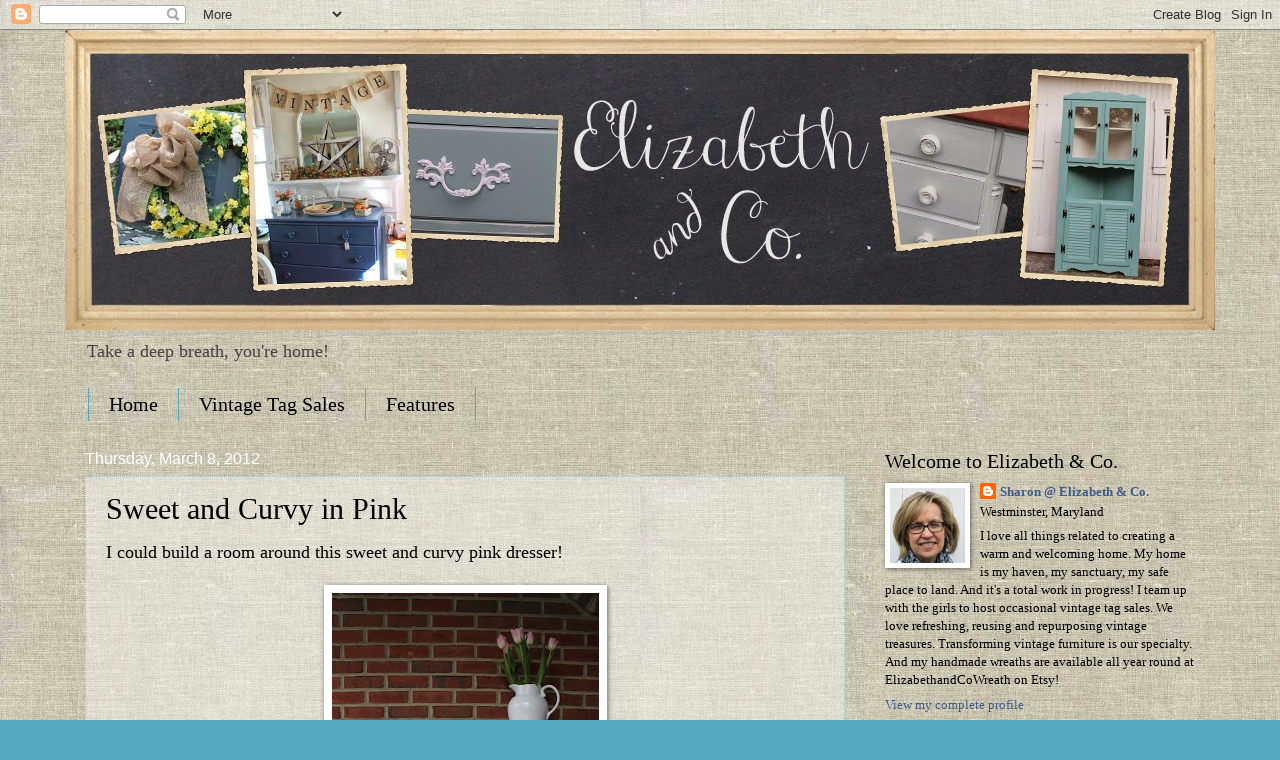

--- FILE ---
content_type: text/html; charset=UTF-8
request_url: https://www.elizabethandcovintage.com/2012/03/sweet-and-curvy-in-pink.html
body_size: 33818
content:
<!DOCTYPE html>
<html class='v2' dir='ltr' xmlns='http://www.w3.org/1999/xhtml' xmlns:b='http://www.google.com/2005/gml/b' xmlns:data='http://www.google.com/2005/gml/data' xmlns:expr='http://www.google.com/2005/gml/expr'>
<head>
<link href='https://www.blogger.com/static/v1/widgets/335934321-css_bundle_v2.css' rel='stylesheet' type='text/css'/>
<meta content='51143a366c36eac6c1ba606234115e40' name='p:domain_verify'/>
<meta content='5a2e9198adcd78662a7551eb5aa2f189' name='p:domain_verify'/>
<meta content='IE=EmulateIE7' http-equiv='X-UA-Compatible'/>
<meta content='width=1100' name='viewport'/>
<meta content='text/html; charset=UTF-8' http-equiv='Content-Type'/>
<meta content='blogger' name='generator'/>
<link href='https://www.elizabethandcovintage.com/favicon.ico' rel='icon' type='image/x-icon'/>
<link href='http://www.elizabethandcovintage.com/2012/03/sweet-and-curvy-in-pink.html' rel='canonical'/>
<link rel="alternate" type="application/atom+xml" title="Elizabeth &amp; Co. - Atom" href="https://www.elizabethandcovintage.com/feeds/posts/default" />
<link rel="alternate" type="application/rss+xml" title="Elizabeth &amp; Co. - RSS" href="https://www.elizabethandcovintage.com/feeds/posts/default?alt=rss" />
<link rel="service.post" type="application/atom+xml" title="Elizabeth &amp; Co. - Atom" href="https://www.blogger.com/feeds/4325770465476451177/posts/default" />

<link rel="alternate" type="application/atom+xml" title="Elizabeth &amp; Co. - Atom" href="https://www.elizabethandcovintage.com/feeds/3458713112293387225/comments/default" />
<!--Can't find substitution for tag [blog.ieCssRetrofitLinks]-->
<link href='https://blogger.googleusercontent.com/img/b/R29vZ2xl/AVvXsEgBA28_gk4qxmU6ltMl8YQSEYnuDxN5auP1Pao_GBzQ64mgcGnOHfwLXbqUyIPRN75WNi_CsJPQ9WWP9eOnsdtei3CoUBI2JjNwuqr7qHssqm7y0Q32sB9Xq9-TXqQeu1yqFsh2QVV0dcQ7/s400/IMG_2009.JPG' rel='image_src'/>
<meta content='http://www.elizabethandcovintage.com/2012/03/sweet-and-curvy-in-pink.html' property='og:url'/>
<meta content='Sweet and Curvy in Pink' property='og:title'/>
<meta content='I could build a room around this sweet and curvy pink dresser! She came from an estate sale and has been hiding out in my garage for quite a...' property='og:description'/>
<meta content='https://blogger.googleusercontent.com/img/b/R29vZ2xl/AVvXsEgBA28_gk4qxmU6ltMl8YQSEYnuDxN5auP1Pao_GBzQ64mgcGnOHfwLXbqUyIPRN75WNi_CsJPQ9WWP9eOnsdtei3CoUBI2JjNwuqr7qHssqm7y0Q32sB9Xq9-TXqQeu1yqFsh2QVV0dcQ7/w1200-h630-p-k-no-nu/IMG_2009.JPG' property='og:image'/>
<title>Elizabeth &amp; Co.: Sweet and Curvy in Pink</title>
<style id='page-skin-1' type='text/css'><!--
/*
-----------------------------------------------
Blogger Template Style
Name:     Watermark
Designer: Blogger
URL:      www.blogger.com
----------------------------------------------- */
/* Use this with templates/1ktemplate-*.html */
/* Content
----------------------------------------------- */
body {
font: normal normal 14px Georgia, Utopia, 'Palatino Linotype', Palatino, serif;
color: #000000;
background: #54a8c0 url(//3.bp.blogspot.com/-w1tAgDKXqBQ/T-H6YS9mrfI/AAAAAAAAJ20/aYo1P-LxsSU/s1600/linen%2B%2528800x607%2529%2B%2528640x486%2529.jpg) repeat scroll top left;
}
html body .content-outer {
min-width: 0;
max-width: 100%;
width: 100%;
}
.content-outer {
font-size: 92%;
}
a:link {
text-decoration:none;
color: #3f5c8a;
}
a:visited {
text-decoration:none;
color: #3d85c6;
}
a:hover {
text-decoration:underline;
color: #3d85c6;
}
.body-fauxcolumns .cap-top {
margin-top: 30px;
background: transparent none no-repeat scroll center center;
height: 121px;
}
.content-inner {
padding: 0;
}
/* Header
----------------------------------------------- */
.header-inner .Header .titlewrapper,
.header-inner .Header .descriptionwrapper {
padding-left: 20px;
padding-right: 20px;
}
.Header h1 {
font: normal normal 60px Georgia, Utopia, 'Palatino Linotype', Palatino, serif;
color: #ffffff;
text-shadow: 2px 2px rgba(0, 0, 0, .1);
}
.Header h1 a {
color: #ffffff;
}
.Header .description {
font-size: 140%;
color: #444444;
}
/* Tabs
----------------------------------------------- */
.tabs-inner .section {
margin: 0 20px;
}
.tabs-inner .PageList, .tabs-inner .LinkList, .tabs-inner .Labels {
margin-left: -11px;
margin-right: -11px;
background-color: transparent;
border-top: 0 solid #ffffff;
border-bottom: 0 solid #ffffff;
-moz-box-shadow: 0 0 0 rgba(0, 0, 0, .3);
-webkit-box-shadow: 0 0 0 rgba(0, 0, 0, .3);
-goog-ms-box-shadow: 0 0 0 rgba(0, 0, 0, .3);
box-shadow: 0 0 0 rgba(0, 0, 0, .3);
}
.tabs-inner .PageList .widget-content,
.tabs-inner .LinkList .widget-content,
.tabs-inner .Labels .widget-content {
margin: -3px -11px;
background: transparent none  no-repeat scroll right;
}
.tabs-inner .widget ul {
padding: 2px 25px;
max-height: 34px;
background: transparent none no-repeat scroll left;
}
.tabs-inner .widget li {
border: none;
}
.tabs-inner .widget li a {
display: inline-block;
padding: .25em 1em;
font: normal normal 20px Georgia, Utopia, 'Palatino Linotype', Palatino, serif;
color: #000000;
border-right: 1px solid #54a8c0;
}
.tabs-inner .widget li:first-child a {
border-left: 1px solid #54a8c0;
}
.tabs-inner .widget li.selected a, .tabs-inner .widget li a:hover {
color: #000000;
}
/* Headings
----------------------------------------------- */
h2 {
font: normal normal 20px Georgia, Utopia, 'Palatino Linotype', Palatino, serif;
color: #000000;
margin: 0 0 .5em;
}
h2.date-header {
font: normal normal 16px Arial, Tahoma, Helvetica, FreeSans, sans-serif;
color: #ffffff;
}
/* Main
----------------------------------------------- */
.main-inner .column-center-inner,
.main-inner .column-left-inner,
.main-inner .column-right-inner {
padding: 0 5px;
}
.main-outer {
margin-top: 0;
background: transparent none no-repeat scroll top left;
}
.main-inner {
padding-top: 30px;
}
.main-cap-top {
position: relative;
}
.main-cap-top .cap-right {
position: absolute;
height: 0;
width: 100%;
bottom: 0;
background: transparent none repeat-x scroll bottom center;
}
.main-cap-top .cap-left {
position: absolute;
height: 245px;
width: 280px;
right: 0;
bottom: 0;
background: transparent none no-repeat scroll bottom left;
}
/* Posts
----------------------------------------------- */
.post-outer {
padding: 15px 20px;
margin: 0 0 25px;
background: transparent url(//www.blogblog.com/1kt/watermark/post_background_birds.png) repeat scroll top left;
_background-image: none;
border: dotted 1px #99c3cc;
-moz-box-shadow: 0 0 0 rgba(0, 0, 0, .1);
-webkit-box-shadow: 0 0 0 rgba(0, 0, 0, .1);
-goog-ms-box-shadow: 0 0 0 rgba(0, 0, 0, .1);
box-shadow: 0 0 0 rgba(0, 0, 0, .1);
}
h3.post-title {
font: normal normal 30px Georgia, Utopia, 'Palatino Linotype', Palatino, serif;
margin: 0;
}
.comments h4 {
font: normal normal 30px Georgia, Utopia, 'Palatino Linotype', Palatino, serif;
margin: 1em 0 0;
}
.post-body {
font-size: 105%;
line-height: 1.5;
position: relative;
}
.post-header {
margin: 0 0 1em;
color: #559999;
}
.post-footer {
margin: 10px 0 0;
padding: 10px 0 0;
color: #559999;
border-top: dashed 1px #777777;
}
#blog-pager {
font-size: 140%
}
#comments .comment-author {
padding-top: 1.5em;
border-top: dashed 1px #777777;
background-position: 0 1.5em;
}
#comments .comment-author:first-child {
padding-top: 0;
border-top: none;
}
.avatar-image-container {
margin: .2em 0 0;
}
/* Comments
----------------------------------------------- */
.comments .comments-content .icon.blog-author {
background-repeat: no-repeat;
background-image: url([data-uri]);
}
.comments .comments-content .loadmore a {
border-top: 1px solid #777777;
border-bottom: 1px solid #777777;
}
.comments .continue {
border-top: 2px solid #777777;
}
/* Widgets
----------------------------------------------- */
.widget ul, .widget #ArchiveList ul.flat {
padding: 0;
list-style: none;
}
.widget ul li, .widget #ArchiveList ul.flat li {
padding: .35em 0;
text-indent: 0;
border-top: dashed 1px #777777;
}
.widget ul li:first-child, .widget #ArchiveList ul.flat li:first-child {
border-top: none;
}
.widget .post-body ul {
list-style: disc;
}
.widget .post-body ul li {
border: none;
}
.widget .zippy {
color: #777777;
}
.post-body img, .post-body .tr-caption-container, .Profile img, .Image img,
.BlogList .item-thumbnail img {
padding: 5px;
background: #fff;
-moz-box-shadow: 1px 1px 5px rgba(0, 0, 0, .5);
-webkit-box-shadow: 1px 1px 5px rgba(0, 0, 0, .5);
-goog-ms-box-shadow: 1px 1px 5px rgba(0, 0, 0, .5);
box-shadow: 1px 1px 5px rgba(0, 0, 0, .5);
}
.post-body img, .post-body .tr-caption-container {
padding: 8px;
}
.post-body .tr-caption-container {
color: #333333;
}
.post-body .tr-caption-container img {
padding: 0;
background: transparent;
border: none;
-moz-box-shadow: 0 0 0 rgba(0, 0, 0, .1);
-webkit-box-shadow: 0 0 0 rgba(0, 0, 0, .1);
-goog-ms-box-shadow: 0 0 0 rgba(0, 0, 0, .1);
box-shadow: 0 0 0 rgba(0, 0, 0, .1);
}
/* Footer
----------------------------------------------- */
.footer-outer {
color:#99c3cc;
background: #3f5c8a url(//www.blogblog.com/1kt/watermark/body_background_navigator.png) repeat scroll top left;
}
.footer-outer a {
color: #55ffcc;
}
.footer-outer a:visited {
color: #32ddaa;
}
.footer-outer a:hover {
color: #77ffdd;
}
.footer-outer .widget h2 {
color: #3f5c8a;
}
/* Mobile
----------------------------------------------- */
body.mobile  {
background-size: 100% auto;
}
.mobile .body-fauxcolumn-outer {
background: transparent none repeat scroll top left;
}
html .mobile .mobile-date-outer {
border-bottom: none;
background: transparent url(//www.blogblog.com/1kt/watermark/post_background_birds.png) repeat scroll top left;
_background-image: none;
margin-bottom: 10px;
}
.mobile .main-inner .date-outer {
padding: 0;
}
.mobile .main-inner .date-header {
margin: 10px;
}
.mobile .main-cap-top {
z-index: -1;
}
.mobile .content-outer {
font-size: 100%;
}
.mobile .post-outer {
padding: 10px;
}
.mobile .main-cap-top .cap-left {
background: transparent none no-repeat scroll bottom left;
}
.mobile .body-fauxcolumns .cap-top {
margin: 0;
}
.mobile-link-button {
background: transparent url(//www.blogblog.com/1kt/watermark/post_background_birds.png) repeat scroll top left;
}
.mobile-link-button a:link, .mobile-link-button a:visited {
color: #3f5c8a;
}
.mobile-index-date .date-header {
color: #ffffff;
}
.mobile-index-contents {
color: #000000;
}
.mobile .tabs-inner .section {
margin: 0;
}
.mobile .tabs-inner .PageList {
margin-left: 0;
margin-right: 0;
}
.mobile .tabs-inner .PageList .widget-content {
margin: 0;
color: #000000;
background: transparent url(//www.blogblog.com/1kt/watermark/post_background_birds.png) repeat scroll top left;
}
.mobile .tabs-inner .PageList .widget-content .pagelist-arrow {
border-left: 1px solid #54a8c0;
}

--></style>
<style id='template-skin-1' type='text/css'><!--
body {
min-width: 1150px;
}
.content-outer, .content-fauxcolumn-outer, .region-inner {
min-width: 1150px;
max-width: 1150px;
_width: 1150px;
}
.main-inner .columns {
padding-left: 0;
padding-right: 350px;
}
.main-inner .fauxcolumn-center-outer {
left: 0;
right: 350px;
/* IE6 does not respect left and right together */
_width: expression(this.parentNode.offsetWidth -
parseInt("0") -
parseInt("350px") + 'px');
}
.main-inner .fauxcolumn-left-outer {
width: 0;
}
.main-inner .fauxcolumn-right-outer {
width: 350px;
}
.main-inner .column-left-outer {
width: 0;
right: 100%;
margin-left: -0;
}
.main-inner .column-right-outer {
width: 350px;
margin-right: -350px;
}
#layout {
min-width: 0;
}
#layout .content-outer {
min-width: 0;
width: 800px;
}
#layout .region-inner {
min-width: 0;
width: auto;
}
--></style>
<link href='https://www.blogger.com/dyn-css/authorization.css?targetBlogID=4325770465476451177&amp;zx=ffab9933-1050-47df-8fa1-62adaece4e54' media='none' onload='if(media!=&#39;all&#39;)media=&#39;all&#39;' rel='stylesheet'/><noscript><link href='https://www.blogger.com/dyn-css/authorization.css?targetBlogID=4325770465476451177&amp;zx=ffab9933-1050-47df-8fa1-62adaece4e54' rel='stylesheet'/></noscript>
<meta name='google-adsense-platform-account' content='ca-host-pub-1556223355139109'/>
<meta name='google-adsense-platform-domain' content='blogspot.com'/>

</head>
<script type='text/javascript'>

  var _gaq = _gaq || [];
  _gaq.push(['_setAccount', 'UA-16717152-1']);
  _gaq.push(['_trackPageview']);

  (function() {
    var ga = document.createElement('script'); ga.type = 'text/javascript'; ga.async = true;
    ga.src = ('https:' == document.location.protocol ? 'https://ssl' : 'http://www') + '.google-analytics.com/ga.js';
    var s = document.getElementsByTagName('script')[0]; s.parentNode.insertBefore(ga, s);
  })();

</script>
<body class='loading variant-birds'>
<div class='navbar section' id='navbar'><div class='widget Navbar' data-version='1' id='Navbar1'><script type="text/javascript">
    function setAttributeOnload(object, attribute, val) {
      if(window.addEventListener) {
        window.addEventListener('load',
          function(){ object[attribute] = val; }, false);
      } else {
        window.attachEvent('onload', function(){ object[attribute] = val; });
      }
    }
  </script>
<div id="navbar-iframe-container"></div>
<script type="text/javascript" src="https://apis.google.com/js/platform.js"></script>
<script type="text/javascript">
      gapi.load("gapi.iframes:gapi.iframes.style.bubble", function() {
        if (gapi.iframes && gapi.iframes.getContext) {
          gapi.iframes.getContext().openChild({
              url: 'https://www.blogger.com/navbar/4325770465476451177?po\x3d3458713112293387225\x26origin\x3dhttps://www.elizabethandcovintage.com',
              where: document.getElementById("navbar-iframe-container"),
              id: "navbar-iframe"
          });
        }
      });
    </script><script type="text/javascript">
(function() {
var script = document.createElement('script');
script.type = 'text/javascript';
script.src = '//pagead2.googlesyndication.com/pagead/js/google_top_exp.js';
var head = document.getElementsByTagName('head')[0];
if (head) {
head.appendChild(script);
}})();
</script>
</div></div>
<div class='body-fauxcolumns'>
<div class='fauxcolumn-outer body-fauxcolumn-outer'>
<div class='cap-top'>
<div class='cap-left'></div>
<div class='cap-right'></div>
</div>
<div class='fauxborder-left'>
<div class='fauxborder-right'></div>
<div class='fauxcolumn-inner'>
</div>
</div>
<div class='cap-bottom'>
<div class='cap-left'></div>
<div class='cap-right'></div>
</div>
</div>
</div>
<div class='content'>
<div class='content-fauxcolumns'>
<div class='fauxcolumn-outer content-fauxcolumn-outer'>
<div class='cap-top'>
<div class='cap-left'></div>
<div class='cap-right'></div>
</div>
<div class='fauxborder-left'>
<div class='fauxborder-right'></div>
<div class='fauxcolumn-inner'>
</div>
</div>
<div class='cap-bottom'>
<div class='cap-left'></div>
<div class='cap-right'></div>
</div>
</div>
</div>
<div class='content-outer'>
<div class='content-cap-top cap-top'>
<div class='cap-left'></div>
<div class='cap-right'></div>
</div>
<div class='fauxborder-left content-fauxborder-left'>
<div class='fauxborder-right content-fauxborder-right'></div>
<div class='content-inner'>
<header>
<div class='header-outer'>
<div class='header-cap-top cap-top'>
<div class='cap-left'></div>
<div class='cap-right'></div>
</div>
<div class='fauxborder-left header-fauxborder-left'>
<div class='fauxborder-right header-fauxborder-right'></div>
<div class='region-inner header-inner'>
<div class='header section' id='header'><div class='widget Header' data-version='1' id='Header1'>
<div id='header-inner'>
<a href='https://www.elizabethandcovintage.com/' style='display: block'>
<img alt='Elizabeth &amp; Co.' height='300px; ' id='Header1_headerimg' src='https://blogger.googleusercontent.com/img/b/R29vZ2xl/AVvXsEjwga4XQoe_hoFUID0MHL0xq9qccZVc5oBYy7Cw09Ha6aJwKVUpL52xY_YQzi5Pr2LJn9LJhaHNJa6A86Fv0EoxoWcAid4Gv9UEPRDxJvTM8ACaHe-65S8SYo58b5jeHuy_2MskZB1-enyk/w1150-h300-no/' style='display: block' width='1150px; '/>
</a>
<div class='descriptionwrapper'>
<p class='description'><span>Take a deep breath, you're home!</span></p>
</div>
</div>
</div></div>
</div>
</div>
<div class='header-cap-bottom cap-bottom'>
<div class='cap-left'></div>
<div class='cap-right'></div>
</div>
</div>
</header>
<div class='tabs-outer'>
<div class='tabs-cap-top cap-top'>
<div class='cap-left'></div>
<div class='cap-right'></div>
</div>
<div class='fauxborder-left tabs-fauxborder-left'>
<div class='fauxborder-right tabs-fauxborder-right'></div>
<div class='region-inner tabs-inner'>
<div class='tabs section' id='crosscol'><div class='widget PageList' data-version='1' id='PageList1'>
<h2>Pages</h2>
<div class='widget-content'>
<ul>
<li>
<a href='https://www.elizabethandcovintage.com/'>Home</a>
</li>
<li>
<a href='https://www.elizabethandcovintage.com/p/vintage-tag-sales.html'>Vintage Tag Sales</a>
</li>
<li>
<a href='https://www.elizabethandcovintage.com/p/features.html'>Features</a>
</li>
</ul>
<div class='clear'></div>
</div>
</div></div>
<div class='tabs no-items section' id='crosscol-overflow'></div>
</div>
</div>
<div class='tabs-cap-bottom cap-bottom'>
<div class='cap-left'></div>
<div class='cap-right'></div>
</div>
</div>
<div class='main-outer'>
<div class='main-cap-top cap-top'>
<div class='cap-left'></div>
<div class='cap-right'></div>
</div>
<div class='fauxborder-left main-fauxborder-left'>
<div class='fauxborder-right main-fauxborder-right'></div>
<div class='region-inner main-inner'>
<div class='columns fauxcolumns'>
<div class='fauxcolumn-outer fauxcolumn-center-outer'>
<div class='cap-top'>
<div class='cap-left'></div>
<div class='cap-right'></div>
</div>
<div class='fauxborder-left'>
<div class='fauxborder-right'></div>
<div class='fauxcolumn-inner'>
</div>
</div>
<div class='cap-bottom'>
<div class='cap-left'></div>
<div class='cap-right'></div>
</div>
</div>
<div class='fauxcolumn-outer fauxcolumn-left-outer'>
<div class='cap-top'>
<div class='cap-left'></div>
<div class='cap-right'></div>
</div>
<div class='fauxborder-left'>
<div class='fauxborder-right'></div>
<div class='fauxcolumn-inner'>
</div>
</div>
<div class='cap-bottom'>
<div class='cap-left'></div>
<div class='cap-right'></div>
</div>
</div>
<div class='fauxcolumn-outer fauxcolumn-right-outer'>
<div class='cap-top'>
<div class='cap-left'></div>
<div class='cap-right'></div>
</div>
<div class='fauxborder-left'>
<div class='fauxborder-right'></div>
<div class='fauxcolumn-inner'>
</div>
</div>
<div class='cap-bottom'>
<div class='cap-left'></div>
<div class='cap-right'></div>
</div>
</div>
<!-- corrects IE6 width calculation -->
<div class='columns-inner'>
<div class='column-center-outer'>
<div class='column-center-inner'>
<div class='main section' id='main'><div class='widget Blog' data-version='1' id='Blog1'>
<div class='blog-posts hfeed'>

          <div class="date-outer">
        
<h2 class='date-header'><span>Thursday, March 8, 2012</span></h2>

          <div class="date-posts">
        
<div class='post-outer'>
<div class='post hentry uncustomized-post-template' itemscope='itemscope' itemtype='http://schema.org/BlogPosting'>
<a name='3458713112293387225'></a>
<h3 class='post-title entry-title' itemprop='name'>
Sweet and Curvy in Pink
</h3>
<div class='post-header'>
<div class='post-header-line-1'></div>
</div>
<div class='post-body entry-content' id='post-body-3458713112293387225' itemprop='articleBody'>
<span style="font-size:130%;">I could build a room around this sweet and curvy pink dresser!</span><br /><br /><a href="https://blogger.googleusercontent.com/img/b/R29vZ2xl/AVvXsEgBA28_gk4qxmU6ltMl8YQSEYnuDxN5auP1Pao_GBzQ64mgcGnOHfwLXbqUyIPRN75WNi_CsJPQ9WWP9eOnsdtei3CoUBI2JjNwuqr7qHssqm7y0Q32sB9Xq9-TXqQeu1yqFsh2QVV0dcQ7/s1600/IMG_2009.JPG"><img alt="" border="0" id="BLOGGER_PHOTO_ID_5717694883193685234" src="https://blogger.googleusercontent.com/img/b/R29vZ2xl/AVvXsEgBA28_gk4qxmU6ltMl8YQSEYnuDxN5auP1Pao_GBzQ64mgcGnOHfwLXbqUyIPRN75WNi_CsJPQ9WWP9eOnsdtei3CoUBI2JjNwuqr7qHssqm7y0Q32sB9Xq9-TXqQeu1yqFsh2QVV0dcQ7/s400/IMG_2009.JPG" style="display:block; margin:0px auto 10px; text-align:center;cursor:pointer; cursor:hand;width: 267px; height: 400px;" /></a><br /><span style="font-size:130%;">She came from an estate sale and has been hiding out in my garage for quite a while now. </span><br /><br /><a href="https://blogger.googleusercontent.com/img/b/R29vZ2xl/AVvXsEj_-FP0blePzvqi-5jkAP3V6o8H3xsxjW-Q5_HPUlZmuJLoypvGwEGNh6mPKXhO7m9u2bjEpqoUDRZ_mdg6XT2RGZxa6Qz1EmMtx5OSTzv4ryBi_g6_p7QorKWEcbQIYLnNg5q5dM43F3MX/s1600/IMG_1970.JPG"><img alt="" border="0" id="BLOGGER_PHOTO_ID_5717694581981145202" src="https://blogger.googleusercontent.com/img/b/R29vZ2xl/AVvXsEj_-FP0blePzvqi-5jkAP3V6o8H3xsxjW-Q5_HPUlZmuJLoypvGwEGNh6mPKXhO7m9u2bjEpqoUDRZ_mdg6XT2RGZxa6Qz1EmMtx5OSTzv4ryBi_g6_p7QorKWEcbQIYLnNg5q5dM43F3MX/s400/IMG_1970.JPG" style="display:block; margin:0px auto 10px; text-align:center;cursor:pointer; cursor:hand;width: 400px; height: 267px;" /></a><br /><span style="font-size:130%;">Have you noticed all the brass hardware out there right now? I'm a little surprised, but I'm kind of loving it. A good scrubbing does the trick. You don't want it perfect, just good and clean!</span><br /><br /><a href="https://blogger.googleusercontent.com/img/b/R29vZ2xl/AVvXsEg44CP1ha2cInWmQ4jtF7DMIAVGTiFcy7Zd6cEVCTZYRVqgghENGvPAyRsvwag7FhbhvSZXywPUpPnE85sQdl9_IthFT6o1BCUth1sI6wfbNpKFvLcWUMR1piV5gogbsPyWZXn1jD0m0NfT/s1600/IMG_1996.JPG"><img alt="" border="0" id="BLOGGER_PHOTO_ID_5717694396402133394" src="https://blogger.googleusercontent.com/img/b/R29vZ2xl/AVvXsEg44CP1ha2cInWmQ4jtF7DMIAVGTiFcy7Zd6cEVCTZYRVqgghENGvPAyRsvwag7FhbhvSZXywPUpPnE85sQdl9_IthFT6o1BCUth1sI6wfbNpKFvLcWUMR1piV5gogbsPyWZXn1jD0m0NfT/s400/IMG_1996.JPG" style="display:block; margin:0px auto 10px; text-align:center;cursor:pointer; cursor:hand;width: 400px; height: 267px;" /></a> <span style="font-size:130%;"><br />Yes, I'm still painting inside ...</span><br /><br /><br /><a href="https://blogger.googleusercontent.com/img/b/R29vZ2xl/AVvXsEj8dWV1vNGtPdZ3R15kBuYsDItXnrOjOaZdPXqpWxM0o0v2JLV6KsepGzorbiKHmwCqKv4Q5ofx-M7Aui9-IbcEerxDJeiESFIxSLo4sVDm6RSd5OW_BSHAgftrNAg3A8aSSXFSQ77NqPws/s1600/IMG_1997.JPG"><img alt="" border="0" id="BLOGGER_PHOTO_ID_5717694311279849634" src="https://blogger.googleusercontent.com/img/b/R29vZ2xl/AVvXsEj8dWV1vNGtPdZ3R15kBuYsDItXnrOjOaZdPXqpWxM0o0v2JLV6KsepGzorbiKHmwCqKv4Q5ofx-M7Aui9-IbcEerxDJeiESFIxSLo4sVDm6RSd5OW_BSHAgftrNAg3A8aSSXFSQ77NqPws/s400/IMG_1997.JPG" style="display:block; margin:0px auto 10px; text-align:center;cursor:pointer; cursor:hand;width: 400px; height: 267px;" /></a><br /><span style="font-size:130%;">and still <a href="http://www.elizabethandco.blogspot.com/2012/03/how-i-make-chalk-paint.html">making my own chalk paint</a>. This time I used a pretty pink oops paint. At $7.00 a gallon, it was a steal!</span><br /><br /><br /><a href="https://blogger.googleusercontent.com/img/b/R29vZ2xl/AVvXsEhiNk6Dld9aG2wJzq5CTmDu7wsUXec0zrO6Pb3Uy4RLQlo6VmBJAidZ9c0eCjfzCRtLlqyym1pj118bZPNkGp-GPkenWULi4vHFhpdq5sXBI3qsFDB3pgAurIj_UPqmGsgjjPd4VY5gXZBK/s1600/IMG_1983.JPG"><img alt="" border="0" id="BLOGGER_PHOTO_ID_5717694114127664402" src="https://blogger.googleusercontent.com/img/b/R29vZ2xl/AVvXsEhiNk6Dld9aG2wJzq5CTmDu7wsUXec0zrO6Pb3Uy4RLQlo6VmBJAidZ9c0eCjfzCRtLlqyym1pj118bZPNkGp-GPkenWULi4vHFhpdq5sXBI3qsFDB3pgAurIj_UPqmGsgjjPd4VY5gXZBK/s400/IMG_1983.JPG" style="display:block; margin:0px auto 10px; text-align:center;cursor:pointer; cursor:hand;width: 400px; height: 267px;" /></a><br /><span style="font-size:130%;">I still started with a light sanding, but no need for primer. And believe me, this was a pretty slick surface. But the <a href="http://www.elizabethandco.blogspot.com/2012/03/how-i-make-chalk-paint.html">homemade chalk paint</a> worked beautifully. Two quick coats and I finished up with a coat of S.C. Johnson wax. I just starting using this wax and it's really growing on me.</span> <span style="font-size:130%;">My friend <a href="http://primitiveandproper.blogspot.com/">Cassie</a> suggested I give it a try, so you know it's been tested thoroughly. For the longest time I couldn't even find it. Then I discovered that at Home Depot it's in the cleaning supply aisle. The Minwax that I usually use is in the paint aisle. Just thought you'd want to know.<br /><br /></span><a href="https://blogger.googleusercontent.com/img/b/R29vZ2xl/AVvXsEhA1bKhdzKNrt_P0xkCLN3fJuOATsZhPjnnOBOXddE_jTKslgAcNrP6Ofe8N_NDrDnRVpJiZC_08hs6AdTYYrRGshhlrf764nQHtNVuqgF54aBDdM21YSxo5yxwsNB-WbUjd-lnI34bY6TQ/s1600/IMG_2036.JPG"><img alt="" border="0" id="BLOGGER_PHOTO_ID_5717704729047024130" src="https://blogger.googleusercontent.com/img/b/R29vZ2xl/AVvXsEhA1bKhdzKNrt_P0xkCLN3fJuOATsZhPjnnOBOXddE_jTKslgAcNrP6Ofe8N_NDrDnRVpJiZC_08hs6AdTYYrRGshhlrf764nQHtNVuqgF54aBDdM21YSxo5yxwsNB-WbUjd-lnI34bY6TQ/s400/IMG_2036.JPG" style="display:block; margin:0px auto 10px; text-align:center;cursor:pointer; cursor:hand;width: 400px; height: 267px;" /></a><span style="font-size:130%;"><br />And here she is all sweet and curvy!</span><br /><br /><br /><a href="https://blogger.googleusercontent.com/img/b/R29vZ2xl/AVvXsEgna7gZq0wVawKcUdSm-DWcWLsYE-YgBsSmgkrLi-DlZ8GkLTrprrx4lTDXZjLyHyyBkhmx9V9fC-Pjo9Eq7t-FW9eZxv3AXT21vBTWqXO-ESN55xn8DExgpT1sfkHLMOVgNIwTHjBz_bTn/s1600/IMG_2009.JPG"><img alt="" border="0" id="BLOGGER_PHOTO_ID_5717693886324378370" src="https://blogger.googleusercontent.com/img/b/R29vZ2xl/AVvXsEgna7gZq0wVawKcUdSm-DWcWLsYE-YgBsSmgkrLi-DlZ8GkLTrprrx4lTDXZjLyHyyBkhmx9V9fC-Pjo9Eq7t-FW9eZxv3AXT21vBTWqXO-ESN55xn8DExgpT1sfkHLMOVgNIwTHjBz_bTn/s400/IMG_2009.JPG" style="display:block; margin:0px auto 10px; text-align:center;cursor:pointer; cursor:hand;width: 267px; height: 400px;" /></a><br /><a href="https://blogger.googleusercontent.com/img/b/R29vZ2xl/AVvXsEiRh1gkQFqc22Ay2KkmG-9v4ssxtzLe4INX9qUyiXUOVBw-U1L2wRBWJY7VnBXEc_8sPBLwlIO7xI06BIKnsxG1x5BGUzB_lPGi_nzAUKa5NfgIWmebZdSKeIvR6zvN8B2XMa4AGoZHVgkE/s1600/IMG_2006.JPG"><img alt="" border="0" id="BLOGGER_PHOTO_ID_5717693793270215666" src="https://blogger.googleusercontent.com/img/b/R29vZ2xl/AVvXsEiRh1gkQFqc22Ay2KkmG-9v4ssxtzLe4INX9qUyiXUOVBw-U1L2wRBWJY7VnBXEc_8sPBLwlIO7xI06BIKnsxG1x5BGUzB_lPGi_nzAUKa5NfgIWmebZdSKeIvR6zvN8B2XMa4AGoZHVgkE/s400/IMG_2006.JPG" style="display:block; margin:0px auto 10px; text-align:center;cursor:pointer; cursor:hand;width: 400px; height: 267px;" /></a><br /><a href="https://blogger.googleusercontent.com/img/b/R29vZ2xl/AVvXsEj6otuQdYocbxZcr1arveXiFDjWYjm2kgWB6wDZoGIL9ZhyYjuAxe5uumSU0P6BS6_k2ayobrKQX6aKSHP0SFURuCJGpdD74I1dryoG1b6YM5cEbA2CFTEiMXMGOIYpfK3PheBfJI5wB5oW/s1600/IMG_2014.JPG"><img alt="" border="0" id="BLOGGER_PHOTO_ID_5717693610985405938" src="https://blogger.googleusercontent.com/img/b/R29vZ2xl/AVvXsEj6otuQdYocbxZcr1arveXiFDjWYjm2kgWB6wDZoGIL9ZhyYjuAxe5uumSU0P6BS6_k2ayobrKQX6aKSHP0SFURuCJGpdD74I1dryoG1b6YM5cEbA2CFTEiMXMGOIYpfK3PheBfJI5wB5oW/s400/IMG_2014.JPG" style="display:block; margin:0px auto 10px; text-align:center;cursor:pointer; cursor:hand;width: 400px; height: 267px;" /></a><br /><a href="https://blogger.googleusercontent.com/img/b/R29vZ2xl/AVvXsEgYV4DTpTUiziX6WH3PQa6QGidCKUI5SuTMsqLNRHgkiRhmeZWoWvQTJ7HeFiz2oO8Yq-ZRz9NkymzJ4ptDVu0Ev1JrFWZiIJhdVH61sI5z40DH4-H04vSyC4dPRXV7pPRM3zPvswYbsgb0/s1600/IMG_2013.JPG"><img alt="" border="0" id="BLOGGER_PHOTO_ID_5717693709101751298" src="https://blogger.googleusercontent.com/img/b/R29vZ2xl/AVvXsEgYV4DTpTUiziX6WH3PQa6QGidCKUI5SuTMsqLNRHgkiRhmeZWoWvQTJ7HeFiz2oO8Yq-ZRz9NkymzJ4ptDVu0Ev1JrFWZiIJhdVH61sI5z40DH4-H04vSyC4dPRXV7pPRM3zPvswYbsgb0/s400/IMG_2013.JPG" style="display:block; margin:0px auto 10px; text-align:center;cursor:pointer; cursor:hand;width: 400px; height: 267px;" /></a><br /><a href="https://blogger.googleusercontent.com/img/b/R29vZ2xl/AVvXsEinZzNmD46jZ1tc0LCuQ6kqv7pBO5i48eeFNYUn9RAoR7Ddy-jGrJ-IrvBWzupnbQFGT7jctALu5MbBNM_B0ViG7q2AkzCkO7bAB60sD3AZqHelqxYO_1RESw_sXWOj2GQwdDBxb0ULGaxw/s1600/IMG_2016.JPG"><img alt="" border="0" id="BLOGGER_PHOTO_ID_5717693516584008786" src="https://blogger.googleusercontent.com/img/b/R29vZ2xl/AVvXsEinZzNmD46jZ1tc0LCuQ6kqv7pBO5i48eeFNYUn9RAoR7Ddy-jGrJ-IrvBWzupnbQFGT7jctALu5MbBNM_B0ViG7q2AkzCkO7bAB60sD3AZqHelqxYO_1RESw_sXWOj2GQwdDBxb0ULGaxw/s400/IMG_2016.JPG" style="display:block; margin:0px auto 10px; text-align:center;cursor:pointer; cursor:hand;width: 400px; height: 267px;" /></a><br /><a href="https://blogger.googleusercontent.com/img/b/R29vZ2xl/AVvXsEjFTk2rHM2KerpvzYZdz3LHUYFmbY5sa7JMxroAMoGySK3RBSJqS6ynlhcW2pngzuqma8kVabpPs0Ydtid-HG1MUC7Ij8We7a0A7q7tn3jcZVQEKI-ye6HUNAJg8WqkdqMMeDtqP72PCF2h/s1600/IMG_2024.JPG"><img alt="" border="0" id="BLOGGER_PHOTO_ID_5717693153496277218" src="https://blogger.googleusercontent.com/img/b/R29vZ2xl/AVvXsEjFTk2rHM2KerpvzYZdz3LHUYFmbY5sa7JMxroAMoGySK3RBSJqS6ynlhcW2pngzuqma8kVabpPs0Ydtid-HG1MUC7Ij8We7a0A7q7tn3jcZVQEKI-ye6HUNAJg8WqkdqMMeDtqP72PCF2h/s400/IMG_2024.JPG" style="display:block; margin:0px auto 10px; text-align:center;cursor:pointer; cursor:hand;width: 400px; height: 267px;" /></a><br /><span style="font-size:130%;">Check out that funny little pull-out shelf. One tiny knob was broken off so I just removed the other one. Did you even notice it in the before picture?  I just didn't think the knobs really added anything and I doubt anyone would find the shelf useful, but it's there just in case.</span><br /><br /><a href="https://blogger.googleusercontent.com/img/b/R29vZ2xl/AVvXsEj3nZaJQsdxB2awUK7tQ_AQqagEu8UrsRYIw6U1FQ1I9SdGArd9rV9BOVVLFhazRfX2GM0_vLFHd5_4-kIfLPiIZ6Mz1PxgGyMtnxQh1U_NBYFgrWU-Ukrv_eWaALp2QucG8yr-gBfbkRdZ/s1600/IMG_2028.JPG"><img alt="" border="0" id="BLOGGER_PHOTO_ID_5717693054975838242" src="https://blogger.googleusercontent.com/img/b/R29vZ2xl/AVvXsEj3nZaJQsdxB2awUK7tQ_AQqagEu8UrsRYIw6U1FQ1I9SdGArd9rV9BOVVLFhazRfX2GM0_vLFHd5_4-kIfLPiIZ6Mz1PxgGyMtnxQh1U_NBYFgrWU-Ukrv_eWaALp2QucG8yr-gBfbkRdZ/s400/IMG_2028.JPG" style="display:block; margin:0px auto 10px; text-align:center;cursor:pointer; cursor:hand;width: 400px; height: 267px;" /></a><br /><a href="https://blogger.googleusercontent.com/img/b/R29vZ2xl/AVvXsEjoXmEWsukRhQQP8XuKaB6XzHcsNIlDcaziarjSmY9CFz9vKxWo8IYgvVPKasns0Mq2swfQAIAAM9FTNy5wXzdCligY9750II3aPLNH0BV81FRgLm14i78Z75LGqp3Bn_WoQoSo6wDVaTFn/s1600/IMG_2031.JPG"></a><br /><a href="https://blogger.googleusercontent.com/img/b/R29vZ2xl/AVvXsEg0Q2SML_tGDJpglemca8cK4bmknJxjYlomOXfW2HjxLZ0KWRZP2yb-aYkLIvuWSmMHQv63UAg1E9NV6cqlR2ySrgYrJp2yUCHloBYdTnrL6WCyVg7M3oK0vDB7dmqHVcYPIohexO4wuqFe/s1600/IMG_2006.JPG"><img alt="" border="0" id="BLOGGER_PHOTO_ID_5717692723613881442" src="https://blogger.googleusercontent.com/img/b/R29vZ2xl/AVvXsEg0Q2SML_tGDJpglemca8cK4bmknJxjYlomOXfW2HjxLZ0KWRZP2yb-aYkLIvuWSmMHQv63UAg1E9NV6cqlR2ySrgYrJp2yUCHloBYdTnrL6WCyVg7M3oK0vDB7dmqHVcYPIohexO4wuqFe/s400/IMG_2006.JPG" style="display:block; margin:0px auto 10px; text-align:center;cursor:pointer; cursor:hand;width: 400px; height: 267px;" /></a><span style="font-size:130%;"><br />I really loved working on this one. And I think she'd be much happier in a little girl's room than she was collecting dust in the back of my garage!</span><br /><br /><a href="https://blogger.googleusercontent.com/img/b/R29vZ2xl/AVvXsEhvulGJp6enX9xWEwmwnv_dwrHwvDeHIRE5PIJmm39kzW0oHFHkYxgVGphc98hMVyKiI2KQl2X08QNYfAHfeYctFKk2LJq-Js-RdySiRD9DOo4saYUSTFr5Ppr3T79yHBGd941D8tQPmLqe/s1600/IMG_2009.JPG"><img alt="" border="0" id="BLOGGER_PHOTO_ID_5717692601230569698" src="https://blogger.googleusercontent.com/img/b/R29vZ2xl/AVvXsEhvulGJp6enX9xWEwmwnv_dwrHwvDeHIRE5PIJmm39kzW0oHFHkYxgVGphc98hMVyKiI2KQl2X08QNYfAHfeYctFKk2LJq-Js-RdySiRD9DOo4saYUSTFr5Ppr3T79yHBGd941D8tQPmLqe/s400/IMG_2009.JPG" style="display:block; margin:0px auto 10px; text-align:center;cursor:pointer; cursor:hand;width: 267px; height: 400px;" /></a><br />I'm linking to...<br /><br /><br /><br /><br /><a border="0" href="http://cleanandscentsible.blogspot.com/" target="_blank"><img src="https://lh3.googleusercontent.com/blogger_img_proxy/[base64]s0-d"></a><a border="0" href="http://savvysouthernstyle.blogspot.com/" target="_blank"><img src="https://lh3.googleusercontent.com/blogger_img_proxy/AEn0k_t9fCTHfMmM7E8H0aXY56yYTTSgNgAfiuAIZwjGemi--caHUz1nyNleynR2Kt6YIukAbYoixEIgYxc9QmsXTG8yZkQiURrG8Q1pNuzHgrvpkAk1sb-KBX9PklyxVLXblU7OAp-vDF5-Hwb81my7tTMCYfvn=s0-d"></a><a border="0" href="http://www.diybydesign.blogspot.com/" target="_blank"><img src="https://blogger.googleusercontent.com/img/b/R29vZ2xl/AVvXsEifHducKLe4yXykFKFmvITk_OLd5CojwwL08D1kvcM-yYqhhXw9TTn8_Ocx_uh_QP0CSVStPdTH768GARf89fdTqYyyh44yFbbrLDCtlcALxunhEGRddf_3gUtcxnm29cc0oGHhacpu-ePN/s128/18542089908.jpg" /></a><br /><br /><br /><a href="http://www.thegirlcreative.blogspot.com/" target="_blank"><img alt="The Girl Creative" src="https://lh3.googleusercontent.com/blogger_img_proxy/AEn0k_uCUgXERlfi8fHyYpdCqrlnU9Psvnb4MID0W6LJj9VPLe1WzsZIfjrPAn2BIHV_wPVKNY5MaW6_FX4FsQgwqE-m3_JFQ8NYnLu2RVMqoLtxHnbFXknTizoddilEdgFlv-nup_MXh3rRMxO9JJHd_59rGcorZGmi=s0-d"></a><a href="http://www.domestically-speaking.com/%20"><img border="0" src="https://lh3.googleusercontent.com/blogger_img_proxy/AEn0k_s2_9THOaUT4FmuFdG2kHPdhksc-hl1aJbK7WnsF8--PCLpBoOrlk5R6GnFwOzOKMYmL4DE7mc6PlSjjhzsOBIRG54lSORfOVgAedpTkfOBsERLafLSdwxeNKEfSwFsN7-1_9VT7ujuXGgBHaMBtV0=s0-d"></a><br /><br /><a href="http://craftomaniac.blogspot.com/"><img src="https://lh3.googleusercontent.com/blogger_img_proxy/AEn0k_tTl-iiX0_Eps-oemtqLqwY48r8VIwZvuZqkCbFDPlbQjdVufVMGV95x6Z3pijrVEYqtkqPAkRB3HXM4OqxvJ5l021e2_UTqmefNrOUR86d6kFUCEWNN8qCQWlbvXuDcduOy0HrurXO0Jlh1OBrDObfLXWysFEUb2ClfX-iR_w=s0-d"></a><a href="http://modvintagelife.blogspot.com/" target="_blank"><img alt="Mod Vintage Life" src="https://lh3.googleusercontent.com/blogger_img_proxy/AEn0k_ta-cdFJTGfbefCbfWR22xp23NfqB9N7GHSPgnod6Vr4Nt03bbRTo6ftdjRaZ3ZyZisomt_XFw0M6LPEiEWDRFmYtLIpEDKS5tKdUq7IeE6KSiZFqaz1SaHQ7RXOZlbzByByCf8k3PfOnSK=s0-d"></a><a href="http://www.homemakeronadime.com/"><img border="0" src="https://lh3.googleusercontent.com/blogger_img_proxy/AEn0k_tf2o6W0hp4s3-EtW1YTF9DieKhJpnomC0QmyMK6VsLIdNPm8EDbjr0_zQeE-DFqzONUjhtAlQfdgkT-zytQcsKEupGGTrW3Rp0z0LJqEa-ADZxzGGwzf_WuQYupiCFtxCB2c4jUmX5WT7wLdrjcGx1wMVDFMo=s0-d"></a><br /><br /><br /><div align=""><a href="http://www.positivelysplendid.com/" target="_blank"><img alt="Positively Splendid" src="https://lh3.googleusercontent.com/blogger_img_proxy/AEn0k_vQrrb07cORUmeqkvKjGOcP25OzhD6LfxzdL5jYDfBw8q4apNVgqRuIvdovfD8wjY7g2jNUun-7f90kIaW3tkWSJTaRByFrR2JKAIeYQb5UnXEOSDB3zyhRfp5Lsr7uQz4Y=s0-d"></a><a href="http://www.iheartnaptime.net/" target="_blank" title="I Heart Nap Time"><img alt="I Heart Nap Time" src="https://lh3.googleusercontent.com/blogger_img_proxy/AEn0k_uPeV6QKfCtoD9vWpIM33AvuDKQtNGZ62BvC9xouwg7As_U9MBqhYwCIXL9uikh266DaCqXF3FlTdhDsSmnYQX4t3BRA5oyyBhLlkb4Qhl5LU_5h_2jPfmicocmyChzi9jb7xbvYcopwKOM0w=s0-d" style="border:none;"></a><a border="0" href="http://sassysites.blogspot.com/" target="_blank"><img src="https://lh3.googleusercontent.com/blogger_img_proxy/AEn0k_u489x699F2rsMLyCsv4IzKBWIGUeexTNRRhjjVGVZ9EIukn3Ah0BM1Jay0VR_g3TkbQBqnVkUsUGoJFvt63tcJ8sFf04WjucIraojvAuzVBltemBVa9L6sADj0t68-cgtSMYEbxyc=s0-d"></a></div><br /><a href="http://classyclutter.blogspot.com/" target="_blank"><img alt="Photobucket" border="0" src="https://lh3.googleusercontent.com/blogger_img_proxy/AEn0k_vkErPkb_jT70kCGC6up5HA7qTF0o8M4cUz1GrxR8HuSXL8zcykpWPG-XQEuCOL01StYhZJG5rUHGq3-oIWfaChN4kM2drVpmBX74Q2Qc7dFVlik0gsxktZSG-BboJnD6lmFf3oIZ-SEgkPQdFObZQiMw=s0-d"></a><a href="http://cherishedtreasures-terry.blogspot.com/" target="_blank"><img alt="Photobucket" border="0" src="https://lh3.googleusercontent.com/blogger_img_proxy/AEn0k_so03lbQPt8WRLV-wEBKlWC4tai-2zLr5Bu4PBScTqAdtEmuxjHg-z8s8iuCqirUEiihZjH4ceUhjvkVFtppZHhFq_UNzBsD-Q3ja95ms3yBxbVAY1ZnZSnCOWdHBUNWzkc8q1My0Dom3o_Snol4DAWRnCVkON-=s0-d"></a><em></em><em><a href="http://www.thegingerbreadblog.com/"><img alt="Photobucket" border="0" src="https://lh3.googleusercontent.com/blogger_img_proxy/AEn0k_uk8h-ZqeE4C6CUU-0dMJIPfu08rtAeDWNiekEyq2C1W4rrcza9rYCPCJEj97Wx7QCZZVJPwMgK98tv_tHC4o5QK9BIE_7ix3iZUDs4pjMYJ7G5UxtQ2ifGX0jS3aXdtOEfN5oiPCebo2eBqP-m=s0-d"></a></em><br /><br /><em></em><em></em><br /><div align=""><a href="http://www.itsoverflowing.com/" title="It&#39;s Overflowing"><img alt="It&#39;s Overflowing" src="https://lh3.googleusercontent.com/blogger_img_proxy/AEn0k_tXi4kBAwRWW3Ax2Y1pZ9X6tv4Ldd1dG9t5Vb_5IGSw_dkm2mpin2dsgsk_rJZmFVe-8GOoqJniI2HxinizA3vO_W40YjutH_anfQubFmX-Yu1VIrMrwhOqQDEd1WQNKrot1Bp0klME4KknJw=s0-d" style="border:none;"></a><a border="0" href="http://lollyjane.com/" target="_blank"><img src="https://lh3.googleusercontent.com/blogger_img_proxy/AEn0k_tbXscrLgVMO2euLKwB7_4PCvlLT2IDLYcd4cmOUd3ztwKfb3yF0hycpodgHNqE4nG3Eb3C2NaVg4bEQbMzbi_YBRiAI-9a6sb5vkxGdd8uyejo0TNHlyyE4mhX0NMc3LbJD9NRFtmUw-OR-w=s0-d"></a><a href="//www.blogger.com/%09http://staceyembracingchange.blogspot.com"><img border="0" src="https://lh3.googleusercontent.com/blogger_img_proxy/AEn0k_s1bc0AG2pxwIp5yrAfJH_JGgHJsXd-YCwTSJbsn6NNezr2b0oSGHhXQMEYDTk5XeNtPdQzoGQHUFjV_mrQCflRQiDLNNsybCs9Iy0VTaqhY2KXIKPd1krtcqzKT7areuxWdGT_izb3I2NYgjFFLPSUKRqAXfd7=s0-d"></a></div> <a href="http://www.fivedaysfiveways.com/" target="_blank&quot;" title="five days five ways"><img alt="five days five ways | because every day is different" src="https://lh3.googleusercontent.com/blogger_img_proxy/AEn0k_t6X5A3ERKle0KCCwSnSFb9dd0yDgu6Qkwv9PaRR9kFajIw9aIVkKt89kIBLSbvvaShC-jEll6z2MG9eQHBzSMAHu4xdLbyl8FFqzQS16XCReH4_JVu2iXgIIPwE0YRMcZs4EfeZtQ4nTOMrA=s0-d" style="border-style: none"></a><em></em><a href="http://www.shabbynest.blogspot.com/" target="_blank"><img alt="The Shabby Nest" src="https://lh3.googleusercontent.com/blogger_img_proxy/[base64]s0-d"></a><a href="http://funkyjunkinteriors.blogspot.com/" target="_blank"><img alt="Funky Junk&#39;s Sat Nite Special" border="0" src="https://lh3.googleusercontent.com/blogger_img_proxy/AEn0k_v9LMqaYf3HvBaDLeW_ia5IaWMAtgs2ue_XYQmyGAvqKVtfbnzWpRdrdi8L9QM1GPD9gbJE0MXlP6vYEICjt2XD9eT0hfdxr6a5EyKGMr4AOMZtazv-sZailHewg0A3hzKTZv-P9zRBBg=s0-d"></a><br /><br /><a href="http://www.missmustardseed.blogspot.com/" onclick="javascript:_gaq.push([&#39;_trackEvent&#39;,&#39;outbound-widget&#39;,&#39;http://www.missmustardseed.blogspot.com&#39;]);"><img alt="Furniture Feature Fridays" src="https://blogger.googleusercontent.com/img/b/R29vZ2xl/AVvXsEgrsWkpCLt4MIXpasFl72tehsBNwJPTPj5m7vpaHOKCBuhRdcc5LojIyqus0zGC_6Jilr6bsg7Xzqp7X9vfeQqbcJS7OpaiF_GCI9C51iO0iDWaq0vXqqdDP7bKkc_NskHI8eWTz3ba-k5R/s1600/fffbutton2.jpg" /></a><a href="http://www.alittleknickknack.com/" target="_blank"><img alt="A Little Knick Knack" src="https://lh3.googleusercontent.com/blogger_img_proxy/AEn0k_u_5epRajzLrrNVOnr8c16bCiBa7LkAHPFxclfmZg1OJTw1C8opVhBvwqMVGEByrZJ6V7y3rheMRdFfmqF0QrDsAJmy_KO6aoTQTWOQWuB-0NHCGWJmEFNVqI3MmImN7w-bgQ=s0-d"></a><a border="0" href="http://www.mysimplehomelife.com/" target="_blank"><img src="https://lh3.googleusercontent.com/blogger_img_proxy/AEn0k_t5VVsoVzmIjaO6hEmFMqZwuIyFWvK2bAP8VlZyxuUcxjNie5fen3Mp3PhWpdbaVk9WDHYyWaOn3v2P93sDoEjfFS9HSwb6CT6W__awPK-1Lxm4q0yjlqjdxngA_Kg8AFxOTc7loDo=s0-d"></a><br /><br /><div align=""><a href="http://romantichome.blogspot.com/"><img src="https://lh3.googleusercontent.com/blogger_img_proxy/AEn0k_sJvJb7S14cb-cGivehbixDSr0CpgZZ1tl2AfBAzvfd_plCxcx5LCmSYYak_eyWR90H3bUaoWYTv90rwyhQylGlCBBWvsQTA5uUnRW4l8s5NrSK8I5yGfsPjJ-d3vq_52UVJtq4F1g=s0-d"></a><a href="http://chiconashoestringdecorating.blogspot.com/" title="Chic on a Shoestring Decorating"><img alt="Chic on a Shoestring Decorating" src="https://lh3.googleusercontent.com/blogger_img_proxy/AEn0k_sJBbiev0htmBFAwbmbp3ZWvWNE-K_iUw013ciuFeI_TzH4Ib-tnjKY3fHMWglPARec02WCqdWVOSI1BJS3Uizf9PwFYO1EOXuQ2MSb-ZC-Fa6LHfORC0dqFW3hCmMcr44-AjZMbLIja4-nZJCMmlLI2s8xw64=s0-d" style="border:none;"></a><a href="http://www.myrepurposedlife.net/" target="_blank"><img alt="Photobucket" border="0" src="https://lh3.googleusercontent.com/blogger_img_proxy/AEn0k_uPU2RBM-UL2vcH0W0K_EG4jarrbml-G0c1lzidt2gZwafaBw7WwQ__i6dvumicjQ8f6qNZbnN4d7E434enPNDuh4HkNpJ3XvHxP4ILKEPH8rsZckzC8f2DxQ_BLKZWGv3PGLQpsRe3SZ5pCFs9oknWFpbXHg=s0-d"></a></div><br /><a href="http://www.504main.com/"><img alt="Tickled Pink at 504 Main" src="//www.blogger.com/%20http://i883.photobucket.com/albums/ac35/Holly7081/Grab_button_150-1-3.jpg"></a><br /><br /><a href="https://blogger.googleusercontent.com/img/b/R29vZ2xl/AVvXsEjjkwOhq3RtLz2ITz3JtbABmref7ZjSFvvNo2lIOZRvUCSTwmdj7LjCLVDEE9MpZie9iQhOsTjUwaHYU8Y8I3Ao-yjBKRbW-EcIWneRr1DS1y44mWJJCtQG3VNKy_f0-Ha66QG8o3Gbsd2e/s1600/signature+test.jpg"><img alt="" border="0" id="BLOGGER_PHOTO_ID_5717692412857235138" src="https://blogger.googleusercontent.com/img/b/R29vZ2xl/AVvXsEjjkwOhq3RtLz2ITz3JtbABmref7ZjSFvvNo2lIOZRvUCSTwmdj7LjCLVDEE9MpZie9iQhOsTjUwaHYU8Y8I3Ao-yjBKRbW-EcIWneRr1DS1y44mWJJCtQG3VNKy_f0-Ha66QG8o3Gbsd2e/s200/signature+test.jpg" style="float:left; margin:0 10px 10px 0;cursor:pointer; cursor:hand;width: 200px; height: 58px;" /></a>
<div style='clear: both;'></div>
</div>
<div class='post-footer'>
<div class='post-footer-line post-footer-line-1'>
<span class='post-author vcard'>
Posted by
<span class='fn'>
<a href='https://www.blogger.com/profile/14197078418514604572' itemprop='author' rel='author' title='author profile'>
Sharon @ Elizabeth &amp; Co.
</a>
</span>
</span>
<span class='post-timestamp'>
at
<a class='timestamp-link' href='https://www.elizabethandcovintage.com/2012/03/sweet-and-curvy-in-pink.html' itemprop='url' rel='bookmark' title='permanent link'><abbr class='published' itemprop='datePublished' title='2012-03-08T20:55:00-05:00'>8:55&#8239;PM</abbr></a>
</span>
<span class='reaction-buttons'>
</span>
<span class='star-ratings'>
</span>
<span class='post-comment-link'>
</span>
<span class='post-backlinks post-comment-link'>
</span>
<span class='post-icons'>
<span class='item-control blog-admin pid-132204203'>
<a href='https://www.blogger.com/post-edit.g?blogID=4325770465476451177&postID=3458713112293387225&from=pencil' title='Edit Post'>
<img alt='' class='icon-action' height='18' src='https://resources.blogblog.com/img/icon18_edit_allbkg.gif' width='18'/>
</a>
</span>
</span>
<div class='post-share-buttons goog-inline-block'>
</div>
</div>
<div class='post-footer-line post-footer-line-2'>
<span class='post-labels'>
</span>
</div>
<div class='post-footer-line post-footer-line-3'>
<span class='post-location'>
</span>
</div>
</div>
</div>
<div class='comments' id='comments'>
<a name='comments'></a>
<h4>44 comments:</h4>
<div id='Blog1_comments-block-wrapper'>
<dl class='avatar-comment-indent' id='comments-block'>
<dt class='comment-author ' id='c4621954777608988649'>
<a name='c4621954777608988649'></a>
<div class="avatar-image-container vcard"><span dir="ltr"><a href="https://www.blogger.com/profile/07848936864799611251" target="" rel="nofollow" onclick="" class="avatar-hovercard" id="av-4621954777608988649-07848936864799611251"><img src="https://resources.blogblog.com/img/blank.gif" width="35" height="35" class="delayLoad" style="display: none;" longdesc="//blogger.googleusercontent.com/img/b/R29vZ2xl/AVvXsEirb2nSsnkY8XGmb23cd2juGeuw_Y2P1bcOuEdB9XiVbWsCHCLUfKIXlyPgm_zEDvJRWZvIKuGFX045KV-Cafl03zmHzPwDn-0l8kS1agF5ZEuQEsgNIyLVwA1v8nLDorU/s45-c/bw+profile.jpg" alt="" title="Cassie Bustamante">

<noscript><img src="//blogger.googleusercontent.com/img/b/R29vZ2xl/AVvXsEirb2nSsnkY8XGmb23cd2juGeuw_Y2P1bcOuEdB9XiVbWsCHCLUfKIXlyPgm_zEDvJRWZvIKuGFX045KV-Cafl03zmHzPwDn-0l8kS1agF5ZEuQEsgNIyLVwA1v8nLDorU/s45-c/bw+profile.jpg" width="35" height="35" class="photo" alt=""></noscript></a></span></div>
<a href='https://www.blogger.com/profile/07848936864799611251' rel='nofollow'>Cassie Bustamante</a>
said...
</dt>
<dd class='comment-body' id='Blog1_cmt-4621954777608988649'>
<p>
oooh sharon that is so so pretty!  i think that soft pink was the perfect choice!  i can also see so many different scenarios/rooms designed around this piece!
</p>
</dd>
<dd class='comment-footer'>
<span class='comment-timestamp'>
<a href='https://www.elizabethandcovintage.com/2012/03/sweet-and-curvy-in-pink.html?showComment=1331258759222#c4621954777608988649' title='comment permalink'>
March 8, 2012 at 9:05&#8239;PM
</a>
<span class='item-control blog-admin pid-491965486'>
<a class='comment-delete' href='https://www.blogger.com/comment/delete/4325770465476451177/4621954777608988649' title='Delete Comment'>
<img src='https://resources.blogblog.com/img/icon_delete13.gif'/>
</a>
</span>
</span>
</dd>
<dt class='comment-author ' id='c5380277993563171920'>
<a name='c5380277993563171920'></a>
<div class="avatar-image-container vcard"><span dir="ltr"><a href="https://www.blogger.com/profile/06882018017145142567" target="" rel="nofollow" onclick="" class="avatar-hovercard" id="av-5380277993563171920-06882018017145142567"><img src="https://resources.blogblog.com/img/blank.gif" width="35" height="35" class="delayLoad" style="display: none;" longdesc="//blogger.googleusercontent.com/img/b/R29vZ2xl/AVvXsEhg_Bhlt4dpnBa8zt9GvSEb4oDUqhyVYAOczA1YYNHCw-BeWh7XxNZw-RqTGjUDvGZTYXfrvRNexJ9jhcMrJCHYWwh-RUG0UrhYUp3RhGXlFgikXZjD7B4NN_SZzupxPg/s45-c/Untitled.png" alt="" title="Katie">

<noscript><img src="//blogger.googleusercontent.com/img/b/R29vZ2xl/AVvXsEhg_Bhlt4dpnBa8zt9GvSEb4oDUqhyVYAOczA1YYNHCw-BeWh7XxNZw-RqTGjUDvGZTYXfrvRNexJ9jhcMrJCHYWwh-RUG0UrhYUp3RhGXlFgikXZjD7B4NN_SZzupxPg/s45-c/Untitled.png" width="35" height="35" class="photo" alt=""></noscript></a></span></div>
<a href='https://www.blogger.com/profile/06882018017145142567' rel='nofollow'>Katie</a>
said...
</dt>
<dd class='comment-body' id='Blog1_cmt-5380277993563171920'>
<p>
This is gorgeous Sharon! I love that pull out shelf! What a neat surprise! The dresser looks great in that soft pink!
</p>
</dd>
<dd class='comment-footer'>
<span class='comment-timestamp'>
<a href='https://www.elizabethandcovintage.com/2012/03/sweet-and-curvy-in-pink.html?showComment=1331259269790#c5380277993563171920' title='comment permalink'>
March 8, 2012 at 9:14&#8239;PM
</a>
<span class='item-control blog-admin pid-1386671620'>
<a class='comment-delete' href='https://www.blogger.com/comment/delete/4325770465476451177/5380277993563171920' title='Delete Comment'>
<img src='https://resources.blogblog.com/img/icon_delete13.gif'/>
</a>
</span>
</span>
</dd>
<dt class='comment-author ' id='c5220786291017720625'>
<a name='c5220786291017720625'></a>
<div class="avatar-image-container avatar-stock"><span dir="ltr"><a href="https://www.blogger.com/profile/09026384797366634824" target="" rel="nofollow" onclick="" class="avatar-hovercard" id="av-5220786291017720625-09026384797366634824"><img src="//www.blogger.com/img/blogger_logo_round_35.png" width="35" height="35" alt="" title="Vintage Restyled">

</a></span></div>
<a href='https://www.blogger.com/profile/09026384797366634824' rel='nofollow'>Vintage Restyled</a>
said...
</dt>
<dd class='comment-body' id='Blog1_cmt-5220786291017720625'>
<p>
Darling!  Love the curve to it and so pretty in pink!
</p>
</dd>
<dd class='comment-footer'>
<span class='comment-timestamp'>
<a href='https://www.elizabethandcovintage.com/2012/03/sweet-and-curvy-in-pink.html?showComment=1331259304980#c5220786291017720625' title='comment permalink'>
March 8, 2012 at 9:15&#8239;PM
</a>
<span class='item-control blog-admin pid-2097440942'>
<a class='comment-delete' href='https://www.blogger.com/comment/delete/4325770465476451177/5220786291017720625' title='Delete Comment'>
<img src='https://resources.blogblog.com/img/icon_delete13.gif'/>
</a>
</span>
</span>
</dd>
<dt class='comment-author ' id='c3715540149993346150'>
<a name='c3715540149993346150'></a>
<div class="avatar-image-container vcard"><span dir="ltr"><a href="https://www.blogger.com/profile/14298962791700019785" target="" rel="nofollow" onclick="" class="avatar-hovercard" id="av-3715540149993346150-14298962791700019785"><img src="https://resources.blogblog.com/img/blank.gif" width="35" height="35" class="delayLoad" style="display: none;" longdesc="//blogger.googleusercontent.com/img/b/R29vZ2xl/AVvXsEht5b_g0S4C3IqZN3Prir1Ecd4RG9k4U8pBve94RqLITjDu2Nl_JGkOp7ofzGWGaxEPUKhWIPPf2MazoMgV5zPJjeMDaSnHd6y30POKOqTpFKUBi8xdX_sCIKH4qOJQ9Gk/s45-c/Diana+Author+Photo+Color+2.jpg" alt="" title="NanaDiana">

<noscript><img src="//blogger.googleusercontent.com/img/b/R29vZ2xl/AVvXsEht5b_g0S4C3IqZN3Prir1Ecd4RG9k4U8pBve94RqLITjDu2Nl_JGkOp7ofzGWGaxEPUKhWIPPf2MazoMgV5zPJjeMDaSnHd6y30POKOqTpFKUBi8xdX_sCIKH4qOJQ9Gk/s45-c/Diana+Author+Photo+Color+2.jpg" width="35" height="35" class="photo" alt=""></noscript></a></span></div>
<a href='https://www.blogger.com/profile/14298962791700019785' rel='nofollow'>NanaDiana</a>
said...
</dt>
<dd class='comment-body' id='Blog1_cmt-3715540149993346150'>
<p>
That is just cute!  REALLY cute.  It is funny how brass seems to be making  comeback again!  I have used Johnson&#39;s Paste Wax for years and still like it better than just about anything I have tried. Nice job.xo Diana
</p>
</dd>
<dd class='comment-footer'>
<span class='comment-timestamp'>
<a href='https://www.elizabethandcovintage.com/2012/03/sweet-and-curvy-in-pink.html?showComment=1331260262810#c3715540149993346150' title='comment permalink'>
March 8, 2012 at 9:31&#8239;PM
</a>
<span class='item-control blog-admin pid-1791715913'>
<a class='comment-delete' href='https://www.blogger.com/comment/delete/4325770465476451177/3715540149993346150' title='Delete Comment'>
<img src='https://resources.blogblog.com/img/icon_delete13.gif'/>
</a>
</span>
</span>
</dd>
<dt class='comment-author ' id='c5928081418760819780'>
<a name='c5928081418760819780'></a>
<div class="avatar-image-container vcard"><span dir="ltr"><a href="https://www.blogger.com/profile/03458175103607781604" target="" rel="nofollow" onclick="" class="avatar-hovercard" id="av-5928081418760819780-03458175103607781604"><img src="https://resources.blogblog.com/img/blank.gif" width="35" height="35" class="delayLoad" style="display: none;" longdesc="//blogger.googleusercontent.com/img/b/R29vZ2xl/AVvXsEi6Y4OZHKtFKhrqiN2mOP0DMcCFKVuASyK5-fTm8X75B7KAdJtlNyj7CCSCunUHWk6e7e1Vdgxh3NBMtyNQDJKHa6LiyEo7BNEuZMVRO1Ok00HcQOLe9mM59Nh63KtSx5A/s45-c/Preiss+PRINT97.jpg" alt="" title="Allison@FabRehab">

<noscript><img src="//blogger.googleusercontent.com/img/b/R29vZ2xl/AVvXsEi6Y4OZHKtFKhrqiN2mOP0DMcCFKVuASyK5-fTm8X75B7KAdJtlNyj7CCSCunUHWk6e7e1Vdgxh3NBMtyNQDJKHa6LiyEo7BNEuZMVRO1Ok00HcQOLe9mM59Nh63KtSx5A/s45-c/Preiss+PRINT97.jpg" width="35" height="35" class="photo" alt=""></noscript></a></span></div>
<a href='https://www.blogger.com/profile/03458175103607781604' rel='nofollow'>Allison@FabRehab</a>
said...
</dt>
<dd class='comment-body' id='Blog1_cmt-5928081418760819780'>
<p>
So pretty and looks so smooth! Nice job!
</p>
</dd>
<dd class='comment-footer'>
<span class='comment-timestamp'>
<a href='https://www.elizabethandcovintage.com/2012/03/sweet-and-curvy-in-pink.html?showComment=1331260290605#c5928081418760819780' title='comment permalink'>
March 8, 2012 at 9:31&#8239;PM
</a>
<span class='item-control blog-admin pid-1056132572'>
<a class='comment-delete' href='https://www.blogger.com/comment/delete/4325770465476451177/5928081418760819780' title='Delete Comment'>
<img src='https://resources.blogblog.com/img/icon_delete13.gif'/>
</a>
</span>
</span>
</dd>
<dt class='comment-author ' id='c777170375574226099'>
<a name='c777170375574226099'></a>
<div class="avatar-image-container vcard"><span dir="ltr"><a href="https://www.blogger.com/profile/09545698852959318449" target="" rel="nofollow" onclick="" class="avatar-hovercard" id="av-777170375574226099-09545698852959318449"><img src="https://resources.blogblog.com/img/blank.gif" width="35" height="35" class="delayLoad" style="display: none;" longdesc="//4.bp.blogspot.com/-MPn9fLOMy-U/ZUGDU4TxWjI/AAAAAAABdOA/22W_QXVVnMsH56Spq7al6uO4dzsiEdRvwCK4BGAYYCw/s35/profile%252Bpic2.jpg" alt="" title="Our Hopeful Home">

<noscript><img src="//4.bp.blogspot.com/-MPn9fLOMy-U/ZUGDU4TxWjI/AAAAAAABdOA/22W_QXVVnMsH56Spq7al6uO4dzsiEdRvwCK4BGAYYCw/s35/profile%252Bpic2.jpg" width="35" height="35" class="photo" alt=""></noscript></a></span></div>
<a href='https://www.blogger.com/profile/09545698852959318449' rel='nofollow'>Our Hopeful Home</a>
said...
</dt>
<dd class='comment-body' id='Blog1_cmt-777170375574226099'>
<p>
At first I thought, oh how great for one of my daughters, then I thought, oh wait, how great for me! :)
</p>
</dd>
<dd class='comment-footer'>
<span class='comment-timestamp'>
<a href='https://www.elizabethandcovintage.com/2012/03/sweet-and-curvy-in-pink.html?showComment=1331261647133#c777170375574226099' title='comment permalink'>
March 8, 2012 at 9:54&#8239;PM
</a>
<span class='item-control blog-admin pid-1843107566'>
<a class='comment-delete' href='https://www.blogger.com/comment/delete/4325770465476451177/777170375574226099' title='Delete Comment'>
<img src='https://resources.blogblog.com/img/icon_delete13.gif'/>
</a>
</span>
</span>
</dd>
<dt class='comment-author ' id='c4575407005364879944'>
<a name='c4575407005364879944'></a>
<div class="avatar-image-container vcard"><span dir="ltr"><a href="https://www.blogger.com/profile/02937925666890282193" target="" rel="nofollow" onclick="" class="avatar-hovercard" id="av-4575407005364879944-02937925666890282193"><img src="https://resources.blogblog.com/img/blank.gif" width="35" height="35" class="delayLoad" style="display: none;" longdesc="//blogger.googleusercontent.com/img/b/R29vZ2xl/AVvXsEgEPeh--uyicmyX5FrDuJpZLvBMFLTiO4f1P5t08hjV0qF6pa1vgw2hjFdFccoUu66PCYvui-t6L2DxOcp8bd2RJ6E9Qg-_CGSO5Cn6DAF-ghyy1c3MpxyRQRBor63Svw/s45-c/profile+pic.jpg" alt="" title="Stacey">

<noscript><img src="//blogger.googleusercontent.com/img/b/R29vZ2xl/AVvXsEgEPeh--uyicmyX5FrDuJpZLvBMFLTiO4f1P5t08hjV0qF6pa1vgw2hjFdFccoUu66PCYvui-t6L2DxOcp8bd2RJ6E9Qg-_CGSO5Cn6DAF-ghyy1c3MpxyRQRBor63Svw/s45-c/profile+pic.jpg" width="35" height="35" class="photo" alt=""></noscript></a></span></div>
<a href='https://www.blogger.com/profile/02937925666890282193' rel='nofollow'>Stacey</a>
said...
</dt>
<dd class='comment-body' id='Blog1_cmt-4575407005364879944'>
<p>
That little dresser is sweet as can be - so soft and curvy!  You are a lucky gal to have found it!  I would love for you to come by and link it up to my Creative Inspirations party happening now!  See you there!<br />Stacey of Embracing Change<br />http://staceyembracingchange.blogspot.com
</p>
</dd>
<dd class='comment-footer'>
<span class='comment-timestamp'>
<a href='https://www.elizabethandcovintage.com/2012/03/sweet-and-curvy-in-pink.html?showComment=1331262981824#c4575407005364879944' title='comment permalink'>
March 8, 2012 at 10:16&#8239;PM
</a>
<span class='item-control blog-admin pid-902158669'>
<a class='comment-delete' href='https://www.blogger.com/comment/delete/4325770465476451177/4575407005364879944' title='Delete Comment'>
<img src='https://resources.blogblog.com/img/icon_delete13.gif'/>
</a>
</span>
</span>
</dd>
<dt class='comment-author ' id='c8323893088315760431'>
<a name='c8323893088315760431'></a>
<div class="avatar-image-container vcard"><span dir="ltr"><a href="https://www.blogger.com/profile/04752656798673267346" target="" rel="nofollow" onclick="" class="avatar-hovercard" id="av-8323893088315760431-04752656798673267346"><img src="https://resources.blogblog.com/img/blank.gif" width="35" height="35" class="delayLoad" style="display: none;" longdesc="//blogger.googleusercontent.com/img/b/R29vZ2xl/AVvXsEijFazlW1nZMydQZBLoqIzuD6UxURnkaVlRLkjDoGOqE_t4nmZ3RVUfZKDuuyww7Qu8G7B8xpsG6uGqV_hQnwlbTGxF_uWlXkflTJk_wQKZYRJpPpgh_PLxE0oDocKy0g/s45-c/Photo+on+2012-07-16+at+11.23.jpg" alt="" title="Andi">

<noscript><img src="//blogger.googleusercontent.com/img/b/R29vZ2xl/AVvXsEijFazlW1nZMydQZBLoqIzuD6UxURnkaVlRLkjDoGOqE_t4nmZ3RVUfZKDuuyww7Qu8G7B8xpsG6uGqV_hQnwlbTGxF_uWlXkflTJk_wQKZYRJpPpgh_PLxE0oDocKy0g/s45-c/Photo+on+2012-07-16+at+11.23.jpg" width="35" height="35" class="photo" alt=""></noscript></a></span></div>
<a href='https://www.blogger.com/profile/04752656798673267346' rel='nofollow'>Andi</a>
said...
</dt>
<dd class='comment-body' id='Blog1_cmt-8323893088315760431'>
<p>
such a great color for those curves!  I love s.c. wax too, glad you gave it a try and liked it.
</p>
</dd>
<dd class='comment-footer'>
<span class='comment-timestamp'>
<a href='https://www.elizabethandcovintage.com/2012/03/sweet-and-curvy-in-pink.html?showComment=1331263396570#c8323893088315760431' title='comment permalink'>
March 8, 2012 at 10:23&#8239;PM
</a>
<span class='item-control blog-admin pid-606145006'>
<a class='comment-delete' href='https://www.blogger.com/comment/delete/4325770465476451177/8323893088315760431' title='Delete Comment'>
<img src='https://resources.blogblog.com/img/icon_delete13.gif'/>
</a>
</span>
</span>
</dd>
<dt class='comment-author ' id='c7572385144786056431'>
<a name='c7572385144786056431'></a>
<div class="avatar-image-container vcard"><span dir="ltr"><a href="https://www.blogger.com/profile/15353086984645841227" target="" rel="nofollow" onclick="" class="avatar-hovercard" id="av-7572385144786056431-15353086984645841227"><img src="https://resources.blogblog.com/img/blank.gif" width="35" height="35" class="delayLoad" style="display: none;" longdesc="//blogger.googleusercontent.com/img/b/R29vZ2xl/AVvXsEi6eallGJ22XAek7zEgTFCQl6MEv5w_HXNhRhr3UIusnJh2Pk4InQOeczlj4Gud4s-PcP5Yv1U2CllYIeFxleHKGkucpa-Hu2icPf4UIrpS1HBr7dW1RS8cRW6Bwkwx/s45-c/hair+060-1-freshandcolorful.jpg" alt="" title="Alissa@CraftyEndeavor.com">

<noscript><img src="//blogger.googleusercontent.com/img/b/R29vZ2xl/AVvXsEi6eallGJ22XAek7zEgTFCQl6MEv5w_HXNhRhr3UIusnJh2Pk4InQOeczlj4Gud4s-PcP5Yv1U2CllYIeFxleHKGkucpa-Hu2icPf4UIrpS1HBr7dW1RS8cRW6Bwkwx/s45-c/hair+060-1-freshandcolorful.jpg" width="35" height="35" class="photo" alt=""></noscript></a></span></div>
<a href='https://www.blogger.com/profile/15353086984645841227' rel='nofollow'>Alissa@CraftyEndeavor.com</a>
said...
</dt>
<dd class='comment-body' id='Blog1_cmt-7572385144786056431'>
<p>
This is so cute! And I didn&#39;t see the hidden little shelf/desk thing, thats so cool!
</p>
</dd>
<dd class='comment-footer'>
<span class='comment-timestamp'>
<a href='https://www.elizabethandcovintage.com/2012/03/sweet-and-curvy-in-pink.html?showComment=1331263747725#c7572385144786056431' title='comment permalink'>
March 8, 2012 at 10:29&#8239;PM
</a>
<span class='item-control blog-admin pid-1891106644'>
<a class='comment-delete' href='https://www.blogger.com/comment/delete/4325770465476451177/7572385144786056431' title='Delete Comment'>
<img src='https://resources.blogblog.com/img/icon_delete13.gif'/>
</a>
</span>
</span>
</dd>
<dt class='comment-author ' id='c2092851456093471669'>
<a name='c2092851456093471669'></a>
<div class="avatar-image-container vcard"><span dir="ltr"><a href="https://www.blogger.com/profile/05789242867639803932" target="" rel="nofollow" onclick="" class="avatar-hovercard" id="av-2092851456093471669-05789242867639803932"><img src="https://resources.blogblog.com/img/blank.gif" width="35" height="35" class="delayLoad" style="display: none;" longdesc="//blogger.googleusercontent.com/img/b/R29vZ2xl/AVvXsEi-bFYH_Vk_z0KpFjxWqKgwQjal96sM1JsC2_OjLbSZZyTmGRofWFnUuodZZQVjZXkBzj21za4abpnCJYxH0P3n15v6TRYvkX6EIxs5boOiflZ0dOm6viWETmUrp-WzKAI/s45-c/Art+Deco+Chest+on+Chest+after.jpg" alt="" title="Twice Nice">

<noscript><img src="//blogger.googleusercontent.com/img/b/R29vZ2xl/AVvXsEi-bFYH_Vk_z0KpFjxWqKgwQjal96sM1JsC2_OjLbSZZyTmGRofWFnUuodZZQVjZXkBzj21za4abpnCJYxH0P3n15v6TRYvkX6EIxs5boOiflZ0dOm6viWETmUrp-WzKAI/s45-c/Art+Deco+Chest+on+Chest+after.jpg" width="35" height="35" class="photo" alt=""></noscript></a></span></div>
<a href='https://www.blogger.com/profile/05789242867639803932' rel='nofollow'>Twice Nice</a>
said...
</dt>
<dd class='comment-body' id='Blog1_cmt-2092851456093471669'>
<p>
I love the soft pink!  Funny how those pieces just hide out until you have the perfect paint on hand.  I&#39;m still painting inside too, but I think the worst of winter has surely passed and we&#39;ll be outside sweating again soon.
</p>
</dd>
<dd class='comment-footer'>
<span class='comment-timestamp'>
<a href='https://www.elizabethandcovintage.com/2012/03/sweet-and-curvy-in-pink.html?showComment=1331264258637#c2092851456093471669' title='comment permalink'>
March 8, 2012 at 10:37&#8239;PM
</a>
<span class='item-control blog-admin pid-1799651694'>
<a class='comment-delete' href='https://www.blogger.com/comment/delete/4325770465476451177/2092851456093471669' title='Delete Comment'>
<img src='https://resources.blogblog.com/img/icon_delete13.gif'/>
</a>
</span>
</span>
</dd>
<dt class='comment-author ' id='c2072994107890981275'>
<a name='c2072994107890981275'></a>
<div class="avatar-image-container vcard"><span dir="ltr"><a href="https://www.blogger.com/profile/03521159925913035983" target="" rel="nofollow" onclick="" class="avatar-hovercard" id="av-2072994107890981275-03521159925913035983"><img src="https://resources.blogblog.com/img/blank.gif" width="35" height="35" class="delayLoad" style="display: none;" longdesc="//blogger.googleusercontent.com/img/b/R29vZ2xl/AVvXsEhYyaO43yNCKU4-P5XII0wd37CGO50IIHneP4n2MCzQLyRHzYDjq0uIR32iWHtl_OWcdUu3B9JsKIIy4YaRoJKYConf1wQPR1QHg74Cfo_TMZc6Ed3frKFr2-6X1D0utA/s45-c/anna_nimmity_square_header1.gif" alt="" title="Betsy @ Anna Nimmity">

<noscript><img src="//blogger.googleusercontent.com/img/b/R29vZ2xl/AVvXsEhYyaO43yNCKU4-P5XII0wd37CGO50IIHneP4n2MCzQLyRHzYDjq0uIR32iWHtl_OWcdUu3B9JsKIIy4YaRoJKYConf1wQPR1QHg74Cfo_TMZc6Ed3frKFr2-6X1D0utA/s45-c/anna_nimmity_square_header1.gif" width="35" height="35" class="photo" alt=""></noscript></a></span></div>
<a href='https://www.blogger.com/profile/03521159925913035983' rel='nofollow'>Betsy @ Anna Nimmity</a>
said...
</dt>
<dd class='comment-body' id='Blog1_cmt-2072994107890981275'>
<p>
Wow, you did a great job on this project! I&#39;m stopping by from The Shabby Nest.
</p>
</dd>
<dd class='comment-footer'>
<span class='comment-timestamp'>
<a href='https://www.elizabethandcovintage.com/2012/03/sweet-and-curvy-in-pink.html?showComment=1331265459807#c2072994107890981275' title='comment permalink'>
March 8, 2012 at 10:57&#8239;PM
</a>
<span class='item-control blog-admin pid-1028556238'>
<a class='comment-delete' href='https://www.blogger.com/comment/delete/4325770465476451177/2072994107890981275' title='Delete Comment'>
<img src='https://resources.blogblog.com/img/icon_delete13.gif'/>
</a>
</span>
</span>
</dd>
<dt class='comment-author ' id='c1952147301537477780'>
<a name='c1952147301537477780'></a>
<div class="avatar-image-container vcard"><span dir="ltr"><a href="https://www.blogger.com/profile/11044452294697148444" target="" rel="nofollow" onclick="" class="avatar-hovercard" id="av-1952147301537477780-11044452294697148444"><img src="https://resources.blogblog.com/img/blank.gif" width="35" height="35" class="delayLoad" style="display: none;" longdesc="//blogger.googleusercontent.com/img/b/R29vZ2xl/AVvXsEjRp15CBO7ZlBDuOBIP5sbU5ynXa0p1-uZWTXKoV_v2CQkht5ndRL4dPacpx_6Nlbi-HxK8jthBSq4v24nocIloEZzxDY3LY_jNirWJNFX0abWQlP-a50z40NFtbkMNFvM/s45-c/P1010288.JPG" alt="" title="Sarah @ Imperfect Patina">

<noscript><img src="//blogger.googleusercontent.com/img/b/R29vZ2xl/AVvXsEjRp15CBO7ZlBDuOBIP5sbU5ynXa0p1-uZWTXKoV_v2CQkht5ndRL4dPacpx_6Nlbi-HxK8jthBSq4v24nocIloEZzxDY3LY_jNirWJNFX0abWQlP-a50z40NFtbkMNFvM/s45-c/P1010288.JPG" width="35" height="35" class="photo" alt=""></noscript></a></span></div>
<a href='https://www.blogger.com/profile/11044452294697148444' rel='nofollow'>Sarah @ Imperfect Patina</a>
said...
</dt>
<dd class='comment-body' id='Blog1_cmt-1952147301537477780'>
<p>
What a sweet, little dresser!  I love how it turned out!! -Sarah
</p>
</dd>
<dd class='comment-footer'>
<span class='comment-timestamp'>
<a href='https://www.elizabethandcovintage.com/2012/03/sweet-and-curvy-in-pink.html?showComment=1331265915572#c1952147301537477780' title='comment permalink'>
March 8, 2012 at 11:05&#8239;PM
</a>
<span class='item-control blog-admin pid-627966909'>
<a class='comment-delete' href='https://www.blogger.com/comment/delete/4325770465476451177/1952147301537477780' title='Delete Comment'>
<img src='https://resources.blogblog.com/img/icon_delete13.gif'/>
</a>
</span>
</span>
</dd>
<dt class='comment-author ' id='c7908181701406521096'>
<a name='c7908181701406521096'></a>
<div class="avatar-image-container avatar-stock"><span dir="ltr"><a href="https://www.blogger.com/profile/05806799387572484305" target="" rel="nofollow" onclick="" class="avatar-hovercard" id="av-7908181701406521096-05806799387572484305"><img src="//www.blogger.com/img/blogger_logo_round_35.png" width="35" height="35" alt="" title="Cyndi &#10026; Blue Star">

</a></span></div>
<a href='https://www.blogger.com/profile/05806799387572484305' rel='nofollow'>Cyndi &#10026; Blue Star</a>
said...
</dt>
<dd class='comment-body' id='Blog1_cmt-7908181701406521096'>
<p>
Sharon, she&#39;s a beaut!  I&#39;m going to have to try the wax.  I&#39;ve been ordering Fiddees and love it, but it sure would be nice to find a wax that&#39;s available locally.
</p>
</dd>
<dd class='comment-footer'>
<span class='comment-timestamp'>
<a href='https://www.elizabethandcovintage.com/2012/03/sweet-and-curvy-in-pink.html?showComment=1331266539275#c7908181701406521096' title='comment permalink'>
March 8, 2012 at 11:15&#8239;PM
</a>
<span class='item-control blog-admin pid-2095392451'>
<a class='comment-delete' href='https://www.blogger.com/comment/delete/4325770465476451177/7908181701406521096' title='Delete Comment'>
<img src='https://resources.blogblog.com/img/icon_delete13.gif'/>
</a>
</span>
</span>
</dd>
<dt class='comment-author ' id='c4288333590639530810'>
<a name='c4288333590639530810'></a>
<div class="avatar-image-container vcard"><span dir="ltr"><a href="https://www.blogger.com/profile/06792166734063375952" target="" rel="nofollow" onclick="" class="avatar-hovercard" id="av-4288333590639530810-06792166734063375952"><img src="https://resources.blogblog.com/img/blank.gif" width="35" height="35" class="delayLoad" style="display: none;" longdesc="//3.bp.blogspot.com/-y82BHeVwkWk/TWMhdl6zgZI/AAAAAAAAACc/TuUEeFbrC9g/s35/St1404.jpg" alt="" title="studio1404">

<noscript><img src="//3.bp.blogspot.com/-y82BHeVwkWk/TWMhdl6zgZI/AAAAAAAAACc/TuUEeFbrC9g/s35/St1404.jpg" width="35" height="35" class="photo" alt=""></noscript></a></span></div>
<a href='https://www.blogger.com/profile/06792166734063375952' rel='nofollow'>studio1404</a>
said...
</dt>
<dd class='comment-body' id='Blog1_cmt-4288333590639530810'>
<p>
That is DARLING!!!  I would love to find something like that for a laptop desk!  I&#39;ll have to try the wax, too.  ASCP wax is amazing, but expensive and inconvenient for us to purchase.
</p>
</dd>
<dd class='comment-footer'>
<span class='comment-timestamp'>
<a href='https://www.elizabethandcovintage.com/2012/03/sweet-and-curvy-in-pink.html?showComment=1331267165066#c4288333590639530810' title='comment permalink'>
March 8, 2012 at 11:26&#8239;PM
</a>
<span class='item-control blog-admin pid-1770930059'>
<a class='comment-delete' href='https://www.blogger.com/comment/delete/4325770465476451177/4288333590639530810' title='Delete Comment'>
<img src='https://resources.blogblog.com/img/icon_delete13.gif'/>
</a>
</span>
</span>
</dd>
<dt class='comment-author ' id='c5843090933014575643'>
<a name='c5843090933014575643'></a>
<div class="avatar-image-container vcard"><span dir="ltr"><a href="https://www.blogger.com/profile/12674020983065707597" target="" rel="nofollow" onclick="" class="avatar-hovercard" id="av-5843090933014575643-12674020983065707597"><img src="https://resources.blogblog.com/img/blank.gif" width="35" height="35" class="delayLoad" style="display: none;" longdesc="//1.bp.blogspot.com/_At0qKPisKBg/SnceYiBF3aI/AAAAAAAAB0o/bUPcNR2qjX8/S45-s35/8-2-09%2BOC%2BFair%2B001.jpg" alt="" title="Ali Richardson">

<noscript><img src="//1.bp.blogspot.com/_At0qKPisKBg/SnceYiBF3aI/AAAAAAAAB0o/bUPcNR2qjX8/S45-s35/8-2-09%2BOC%2BFair%2B001.jpg" width="35" height="35" class="photo" alt=""></noscript></a></span></div>
<a href='https://www.blogger.com/profile/12674020983065707597' rel='nofollow'>Ali Richardson</a>
said...
</dt>
<dd class='comment-body' id='Blog1_cmt-5843090933014575643'>
<p>
SO SO beautiful!! I love it! I think this style is my true favorite. SO curvy and elegant. Pretty :)
</p>
</dd>
<dd class='comment-footer'>
<span class='comment-timestamp'>
<a href='https://www.elizabethandcovintage.com/2012/03/sweet-and-curvy-in-pink.html?showComment=1331268775861#c5843090933014575643' title='comment permalink'>
March 8, 2012 at 11:52&#8239;PM
</a>
<span class='item-control blog-admin pid-1556275054'>
<a class='comment-delete' href='https://www.blogger.com/comment/delete/4325770465476451177/5843090933014575643' title='Delete Comment'>
<img src='https://resources.blogblog.com/img/icon_delete13.gif'/>
</a>
</span>
</span>
</dd>
<dt class='comment-author ' id='c9186200362849925431'>
<a name='c9186200362849925431'></a>
<div class="avatar-image-container vcard"><span dir="ltr"><a href="https://www.blogger.com/profile/09949662422695766070" target="" rel="nofollow" onclick="" class="avatar-hovercard" id="av-9186200362849925431-09949662422695766070"><img src="https://resources.blogblog.com/img/blank.gif" width="35" height="35" class="delayLoad" style="display: none;" longdesc="//blogger.googleusercontent.com/img/b/R29vZ2xl/AVvXsEhZISNddF4kS3o-dNeaZw4CUeVG3d6TNM33vS9B9q5bfII1hR5ZVzlGDneHj9PnDmWccxELok5OYmyDtHy7dfEN3FOx14jmOpRGctofCr67po-GP5j2l1eK6G7CQr3lVPc/s45-c/image.jpg" alt="" title="Allison">

<noscript><img src="//blogger.googleusercontent.com/img/b/R29vZ2xl/AVvXsEhZISNddF4kS3o-dNeaZw4CUeVG3d6TNM33vS9B9q5bfII1hR5ZVzlGDneHj9PnDmWccxELok5OYmyDtHy7dfEN3FOx14jmOpRGctofCr67po-GP5j2l1eK6G7CQr3lVPc/s45-c/image.jpg" width="35" height="35" class="photo" alt=""></noscript></a></span></div>
<a href='https://www.blogger.com/profile/09949662422695766070' rel='nofollow'>Allison</a>
said...
</dt>
<dd class='comment-body' id='Blog1_cmt-9186200362849925431'>
<p>
So pretty in pink!  Sharon, that is a really beautiful pink...so soft and feminine.  I love this dresser!  Glad you mentioned where to find that wax.  I&#39;ve looked for it but it never occurred to me to look in the cleaning products area.
</p>
</dd>
<dd class='comment-footer'>
<span class='comment-timestamp'>
<a href='https://www.elizabethandcovintage.com/2012/03/sweet-and-curvy-in-pink.html?showComment=1331273372132#c9186200362849925431' title='comment permalink'>
March 9, 2012 at 1:09&#8239;AM
</a>
<span class='item-control blog-admin pid-899181132'>
<a class='comment-delete' href='https://www.blogger.com/comment/delete/4325770465476451177/9186200362849925431' title='Delete Comment'>
<img src='https://resources.blogblog.com/img/icon_delete13.gif'/>
</a>
</span>
</span>
</dd>
<dt class='comment-author ' id='c5621755927382005826'>
<a name='c5621755927382005826'></a>
<div class="avatar-image-container avatar-stock"><span dir="ltr"><img src="//resources.blogblog.com/img/blank.gif" width="35" height="35" alt="" title="Anonymous">

</span></div>
Anonymous
said...
</dt>
<dd class='comment-body' id='Blog1_cmt-5621755927382005826'>
<p>
I love it... I have the exact same one, but I did mine in black with a stained top. I love the pink for a girl, super cute! - Susan
</p>
</dd>
<dd class='comment-footer'>
<span class='comment-timestamp'>
<a href='https://www.elizabethandcovintage.com/2012/03/sweet-and-curvy-in-pink.html?showComment=1331292827772#c5621755927382005826' title='comment permalink'>
March 9, 2012 at 6:33&#8239;AM
</a>
<span class='item-control blog-admin pid-1580970079'>
<a class='comment-delete' href='https://www.blogger.com/comment/delete/4325770465476451177/5621755927382005826' title='Delete Comment'>
<img src='https://resources.blogblog.com/img/icon_delete13.gif'/>
</a>
</span>
</span>
</dd>
<dt class='comment-author ' id='c7275668133620191033'>
<a name='c7275668133620191033'></a>
<div class="avatar-image-container vcard"><span dir="ltr"><a href="https://www.blogger.com/profile/06233409902638686780" target="" rel="nofollow" onclick="" class="avatar-hovercard" id="av-7275668133620191033-06233409902638686780"><img src="https://resources.blogblog.com/img/blank.gif" width="35" height="35" class="delayLoad" style="display: none;" longdesc="//blogger.googleusercontent.com/img/b/R29vZ2xl/AVvXsEgFxy74h-3Tz7GxJ2oKyD4LJQeVCxzlJT1irCsrTABCsmi2DJ9yEtvqh6pmuonawoUt4uDKuYy8IdE78q3ZnxnH4QjNNCRLObiLPMZYpt4cnxKr6irkygS2WcYu02Tmtg/s45-c/Headshot+Circle+Mirror+Large.png" alt="" title="Sarah AKA The Thriftress">

<noscript><img src="//blogger.googleusercontent.com/img/b/R29vZ2xl/AVvXsEgFxy74h-3Tz7GxJ2oKyD4LJQeVCxzlJT1irCsrTABCsmi2DJ9yEtvqh6pmuonawoUt4uDKuYy8IdE78q3ZnxnH4QjNNCRLObiLPMZYpt4cnxKr6irkygS2WcYu02Tmtg/s45-c/Headshot+Circle+Mirror+Large.png" width="35" height="35" class="photo" alt=""></noscript></a></span></div>
<a href='https://www.blogger.com/profile/06233409902638686780' rel='nofollow'>Sarah AKA The Thriftress</a>
said...
</dt>
<dd class='comment-body' id='Blog1_cmt-7275668133620191033'>
<p>
Oh I love those curves!  Glad to hear you like the DIY chalk paint as well.  It&#39;s such a money saver with the same great results.  I JUST bought the Johnson&#39;s paste wax yesterday to try.  It seems a lot creamier than the minwax- can&#39;t wait to try it now that you have give it a good review.
</p>
</dd>
<dd class='comment-footer'>
<span class='comment-timestamp'>
<a href='https://www.elizabethandcovintage.com/2012/03/sweet-and-curvy-in-pink.html?showComment=1331294867023#c7275668133620191033' title='comment permalink'>
March 9, 2012 at 7:07&#8239;AM
</a>
<span class='item-control blog-admin pid-1207812728'>
<a class='comment-delete' href='https://www.blogger.com/comment/delete/4325770465476451177/7275668133620191033' title='Delete Comment'>
<img src='https://resources.blogblog.com/img/icon_delete13.gif'/>
</a>
</span>
</span>
</dd>
<dt class='comment-author ' id='c2417656161851467784'>
<a name='c2417656161851467784'></a>
<div class="avatar-image-container avatar-stock"><span dir="ltr"><a href="https://www.blogger.com/profile/12377046837337714187" target="" rel="nofollow" onclick="" class="avatar-hovercard" id="av-2417656161851467784-12377046837337714187"><img src="//www.blogger.com/img/blogger_logo_round_35.png" width="35" height="35" alt="" title="ThreeDawgLady">

</a></span></div>
<a href='https://www.blogger.com/profile/12377046837337714187' rel='nofollow'>ThreeDawgLady</a>
said...
</dt>
<dd class='comment-body' id='Blog1_cmt-2417656161851467784'>
<p>
I love it!!! It reminds me of the dresser I had with my bedroom suit when I was a teenager.  GREAT JOB!!!
</p>
</dd>
<dd class='comment-footer'>
<span class='comment-timestamp'>
<a href='https://www.elizabethandcovintage.com/2012/03/sweet-and-curvy-in-pink.html?showComment=1331305340832#c2417656161851467784' title='comment permalink'>
March 9, 2012 at 10:02&#8239;AM
</a>
<span class='item-control blog-admin pid-1396809850'>
<a class='comment-delete' href='https://www.blogger.com/comment/delete/4325770465476451177/2417656161851467784' title='Delete Comment'>
<img src='https://resources.blogblog.com/img/icon_delete13.gif'/>
</a>
</span>
</span>
</dd>
<dt class='comment-author ' id='c130445601616538160'>
<a name='c130445601616538160'></a>
<div class="avatar-image-container vcard"><span dir="ltr"><a href="https://www.blogger.com/profile/15609394832312178785" target="" rel="nofollow" onclick="" class="avatar-hovercard" id="av-130445601616538160-15609394832312178785"><img src="https://resources.blogblog.com/img/blank.gif" width="35" height="35" class="delayLoad" style="display: none;" longdesc="//blogger.googleusercontent.com/img/b/R29vZ2xl/AVvXsEioJb3Tt45Mo1xGJPg_BmAWqT6mJ13M_z-LhnaL5k-cIF6XnCRmEL7fkaSrMBX-eQCvzxcFolcAgt5S5_KvXq0Kde6KZGOCbYQLJ_KWwM-F0pn0ANdRPGw-fe-vzF3Ggwg/s45-c/blog+profile+pic.jpg" alt="" title="Emily @ The Diligent One">

<noscript><img src="//blogger.googleusercontent.com/img/b/R29vZ2xl/AVvXsEioJb3Tt45Mo1xGJPg_BmAWqT6mJ13M_z-LhnaL5k-cIF6XnCRmEL7fkaSrMBX-eQCvzxcFolcAgt5S5_KvXq0Kde6KZGOCbYQLJ_KWwM-F0pn0ANdRPGw-fe-vzF3Ggwg/s45-c/blog+profile+pic.jpg" width="35" height="35" class="photo" alt=""></noscript></a></span></div>
<a href='https://www.blogger.com/profile/15609394832312178785' rel='nofollow'>Emily @ The Diligent One</a>
said...
</dt>
<dd class='comment-body' id='Blog1_cmt-130445601616538160'>
<p>
Oh, how sweet!  This girl LOVES it!
</p>
</dd>
<dd class='comment-footer'>
<span class='comment-timestamp'>
<a href='https://www.elizabethandcovintage.com/2012/03/sweet-and-curvy-in-pink.html?showComment=1331307661018#c130445601616538160' title='comment permalink'>
March 9, 2012 at 10:41&#8239;AM
</a>
<span class='item-control blog-admin pid-516405407'>
<a class='comment-delete' href='https://www.blogger.com/comment/delete/4325770465476451177/130445601616538160' title='Delete Comment'>
<img src='https://resources.blogblog.com/img/icon_delete13.gif'/>
</a>
</span>
</span>
</dd>
<dt class='comment-author ' id='c895406221700824783'>
<a name='c895406221700824783'></a>
<div class="avatar-image-container avatar-stock"><span dir="ltr"><img src="//resources.blogblog.com/img/blank.gif" width="35" height="35" alt="" title="Anonymous">

</span></div>
Anonymous
said...
</dt>
<dd class='comment-body' id='Blog1_cmt-895406221700824783'>
<p>
Looks great!  I too just used Johnson&#39;s for the first time and was delightfully surprised by it. And I couldn&#39;t find it in the hardware store either.
</p>
</dd>
<dd class='comment-footer'>
<span class='comment-timestamp'>
<a href='https://www.elizabethandcovintage.com/2012/03/sweet-and-curvy-in-pink.html?showComment=1331311491560#c895406221700824783' title='comment permalink'>
March 9, 2012 at 11:44&#8239;AM
</a>
<span class='item-control blog-admin pid-1580970079'>
<a class='comment-delete' href='https://www.blogger.com/comment/delete/4325770465476451177/895406221700824783' title='Delete Comment'>
<img src='https://resources.blogblog.com/img/icon_delete13.gif'/>
</a>
</span>
</span>
</dd>
<dt class='comment-author ' id='c4308199065721707246'>
<a name='c4308199065721707246'></a>
<div class="avatar-image-container vcard"><span dir="ltr"><a href="https://www.blogger.com/profile/11814502667173831829" target="" rel="nofollow" onclick="" class="avatar-hovercard" id="av-4308199065721707246-11814502667173831829"><img src="https://resources.blogblog.com/img/blank.gif" width="35" height="35" class="delayLoad" style="display: none;" longdesc="//blogger.googleusercontent.com/img/b/R29vZ2xl/AVvXsEgAacyuEe-qgMmlvNpLdRByWFUp8Mv2r07KQgtCIItGGQPuil_dDP5ocgRgzGrRQB_YKB5GFIQofJiWNGHRb4Fl81yisXZ_MH-kRCIHmIc9LtNjkRH0rrpfXbtLEDgPcQ/s45-c/profile+pic.jpg" alt="" title="Rachel">

<noscript><img src="//blogger.googleusercontent.com/img/b/R29vZ2xl/AVvXsEgAacyuEe-qgMmlvNpLdRByWFUp8Mv2r07KQgtCIItGGQPuil_dDP5ocgRgzGrRQB_YKB5GFIQofJiWNGHRb4Fl81yisXZ_MH-kRCIHmIc9LtNjkRH0rrpfXbtLEDgPcQ/s45-c/profile+pic.jpg" width="35" height="35" class="photo" alt=""></noscript></a></span></div>
<a href='https://www.blogger.com/profile/11814502667173831829' rel='nofollow'>Rachel</a>
said...
</dt>
<dd class='comment-body' id='Blog1_cmt-4308199065721707246'>
<p>
That is absolutely adorable! I love the style of that dresser and it looks great in pink...super cute!
</p>
</dd>
<dd class='comment-footer'>
<span class='comment-timestamp'>
<a href='https://www.elizabethandcovintage.com/2012/03/sweet-and-curvy-in-pink.html?showComment=1331312365789#c4308199065721707246' title='comment permalink'>
March 9, 2012 at 11:59&#8239;AM
</a>
<span class='item-control blog-admin pid-598092620'>
<a class='comment-delete' href='https://www.blogger.com/comment/delete/4325770465476451177/4308199065721707246' title='Delete Comment'>
<img src='https://resources.blogblog.com/img/icon_delete13.gif'/>
</a>
</span>
</span>
</dd>
<dt class='comment-author ' id='c513677242999522092'>
<a name='c513677242999522092'></a>
<div class="avatar-image-container avatar-stock"><span dir="ltr"><img src="//resources.blogblog.com/img/blank.gif" width="35" height="35" alt="" title="Anonymous">

</span></div>
Anonymous
said...
</dt>
<dd class='comment-body' id='Blog1_cmt-513677242999522092'>
<p>
Great dresser!  I have been making my own chalk paint too and am almost out of calcium carbonate. I am going to give the plaster of paris a whirl!
</p>
</dd>
<dd class='comment-footer'>
<span class='comment-timestamp'>
<a href='https://www.elizabethandcovintage.com/2012/03/sweet-and-curvy-in-pink.html?showComment=1331321482688#c513677242999522092' title='comment permalink'>
March 9, 2012 at 2:31&#8239;PM
</a>
<span class='item-control blog-admin pid-1580970079'>
<a class='comment-delete' href='https://www.blogger.com/comment/delete/4325770465476451177/513677242999522092' title='Delete Comment'>
<img src='https://resources.blogblog.com/img/icon_delete13.gif'/>
</a>
</span>
</span>
</dd>
<dt class='comment-author ' id='c6616678989350974539'>
<a name='c6616678989350974539'></a>
<div class="avatar-image-container avatar-stock"><span dir="ltr"><a href="https://www.blogger.com/profile/13319059867158901667" target="" rel="nofollow" onclick="" class="avatar-hovercard" id="av-6616678989350974539-13319059867158901667"><img src="//www.blogger.com/img/blogger_logo_round_35.png" width="35" height="35" alt="" title="Heather @ The JUNKtion">

</a></span></div>
<a href='https://www.blogger.com/profile/13319059867158901667' rel='nofollow'>Heather @ The JUNKtion</a>
said...
</dt>
<dd class='comment-body' id='Blog1_cmt-6616678989350974539'>
<p>
Wow...that turned out gorgeous...what a vision.  I (hang my head in shame) probably would have passed that dresser by without seeing it&#39;s full potential.  Great job!!
</p>
</dd>
<dd class='comment-footer'>
<span class='comment-timestamp'>
<a href='https://www.elizabethandcovintage.com/2012/03/sweet-and-curvy-in-pink.html?showComment=1331322282624#c6616678989350974539' title='comment permalink'>
March 9, 2012 at 2:44&#8239;PM
</a>
<span class='item-control blog-admin pid-616138359'>
<a class='comment-delete' href='https://www.blogger.com/comment/delete/4325770465476451177/6616678989350974539' title='Delete Comment'>
<img src='https://resources.blogblog.com/img/icon_delete13.gif'/>
</a>
</span>
</span>
</dd>
<dt class='comment-author ' id='c2701222493891019817'>
<a name='c2701222493891019817'></a>
<div class="avatar-image-container vcard"><span dir="ltr"><a href="https://www.blogger.com/profile/09188350801843939928" target="" rel="nofollow" onclick="" class="avatar-hovercard" id="av-2701222493891019817-09188350801843939928"><img src="https://resources.blogblog.com/img/blank.gif" width="35" height="35" class="delayLoad" style="display: none;" longdesc="//blogger.googleusercontent.com/img/b/R29vZ2xl/AVvXsEhWcQZM5z3r7frPT2AvKxxpPulFHPsWOdawTSeAP9CH9qAzJXbwi9j0K3h9uNPir0Vb-1nk7bQGKf3pHHso0vRg5ELFzbyAbXB18rxSEGVu1Vhxraa3X9T6Re1ltb5TKg/s45-c/043MEME.jpg" alt="" title="Anne">

<noscript><img src="//blogger.googleusercontent.com/img/b/R29vZ2xl/AVvXsEhWcQZM5z3r7frPT2AvKxxpPulFHPsWOdawTSeAP9CH9qAzJXbwi9j0K3h9uNPir0Vb-1nk7bQGKf3pHHso0vRg5ELFzbyAbXB18rxSEGVu1Vhxraa3X9T6Re1ltb5TKg/s45-c/043MEME.jpg" width="35" height="35" class="photo" alt=""></noscript></a></span></div>
<a href='https://www.blogger.com/profile/09188350801843939928' rel='nofollow'>Anne</a>
said...
</dt>
<dd class='comment-body' id='Blog1_cmt-2701222493891019817'>
<p>
LOVE that piece.I have to try homemade chalk paint.After seeing your piece I think I am brave enough to do it.Looks beautiful.
</p>
</dd>
<dd class='comment-footer'>
<span class='comment-timestamp'>
<a href='https://www.elizabethandcovintage.com/2012/03/sweet-and-curvy-in-pink.html?showComment=1331333083818#c2701222493891019817' title='comment permalink'>
March 9, 2012 at 5:44&#8239;PM
</a>
<span class='item-control blog-admin pid-1355611704'>
<a class='comment-delete' href='https://www.blogger.com/comment/delete/4325770465476451177/2701222493891019817' title='Delete Comment'>
<img src='https://resources.blogblog.com/img/icon_delete13.gif'/>
</a>
</span>
</span>
</dd>
<dt class='comment-author ' id='c8282394549000394660'>
<a name='c8282394549000394660'></a>
<div class="avatar-image-container avatar-stock"><span dir="ltr"><a href="https://www.blogger.com/profile/04433658474869391159" target="" rel="nofollow" onclick="" class="avatar-hovercard" id="av-8282394549000394660-04433658474869391159"><img src="//www.blogger.com/img/blogger_logo_round_35.png" width="35" height="35" alt="" title="Unknown">

</a></span></div>
<a href='https://www.blogger.com/profile/04433658474869391159' rel='nofollow'>Unknown</a>
said...
</dt>
<dd class='comment-body' id='Blog1_cmt-8282394549000394660'>
<p>
love the color! She turned out so pretty!<br />lauren
</p>
</dd>
<dd class='comment-footer'>
<span class='comment-timestamp'>
<a href='https://www.elizabethandcovintage.com/2012/03/sweet-and-curvy-in-pink.html?showComment=1331444501744#c8282394549000394660' title='comment permalink'>
March 11, 2012 at 12:41&#8239;AM
</a>
<span class='item-control blog-admin pid-938076249'>
<a class='comment-delete' href='https://www.blogger.com/comment/delete/4325770465476451177/8282394549000394660' title='Delete Comment'>
<img src='https://resources.blogblog.com/img/icon_delete13.gif'/>
</a>
</span>
</span>
</dd>
<dt class='comment-author ' id='c1909069339121720924'>
<a name='c1909069339121720924'></a>
<div class="avatar-image-container vcard"><span dir="ltr"><a href="https://www.blogger.com/profile/09095668448024915635" target="" rel="nofollow" onclick="" class="avatar-hovercard" id="av-1909069339121720924-09095668448024915635"><img src="https://resources.blogblog.com/img/blank.gif" width="35" height="35" class="delayLoad" style="display: none;" longdesc="//blogger.googleusercontent.com/img/b/R29vZ2xl/AVvXsEhWe1gsE0_Ixsdi5tt0DeJDXCVug8vfbZ3-Uhd-R6kYC6C0uBRi4TrIt6JshxF0PaMjuMjyVkDo-zi4l5sUhWHgv9DiWfDHIVwBp8PmVfiJz90WuQz2jWJXol9u67QxGA/s45-c/ProfilePicBlog.jpg" alt="" title="Barbe @ Beez Rental Designs">

<noscript><img src="//blogger.googleusercontent.com/img/b/R29vZ2xl/AVvXsEhWe1gsE0_Ixsdi5tt0DeJDXCVug8vfbZ3-Uhd-R6kYC6C0uBRi4TrIt6JshxF0PaMjuMjyVkDo-zi4l5sUhWHgv9DiWfDHIVwBp8PmVfiJz90WuQz2jWJXol9u67QxGA/s45-c/ProfilePicBlog.jpg" width="35" height="35" class="photo" alt=""></noscript></a></span></div>
<a href='https://www.blogger.com/profile/09095668448024915635' rel='nofollow'>Barbe @ Beez Rental Designs</a>
said...
</dt>
<dd class='comment-body' id='Blog1_cmt-1909069339121720924'>
<p>
What a lovely little chest!  It would be beautiful in a little girls room. But I could also see it as extra storage.   Such as part of a baking station in a french kitchen.  Hope you&#39;ll share her in my Frugal Treasures Party! : )
</p>
</dd>
<dd class='comment-footer'>
<span class='comment-timestamp'>
<a href='https://www.elizabethandcovintage.com/2012/03/sweet-and-curvy-in-pink.html?showComment=1331452805378#c1909069339121720924' title='comment permalink'>
March 11, 2012 at 4:00&#8239;AM
</a>
<span class='item-control blog-admin pid-3610271'>
<a class='comment-delete' href='https://www.blogger.com/comment/delete/4325770465476451177/1909069339121720924' title='Delete Comment'>
<img src='https://resources.blogblog.com/img/icon_delete13.gif'/>
</a>
</span>
</span>
</dd>
<dt class='comment-author ' id='c284766049705062222'>
<a name='c284766049705062222'></a>
<div class="avatar-image-container vcard"><span dir="ltr"><a href="https://www.blogger.com/profile/04458864712479441781" target="" rel="nofollow" onclick="" class="avatar-hovercard" id="av-284766049705062222-04458864712479441781"><img src="https://resources.blogblog.com/img/blank.gif" width="35" height="35" class="delayLoad" style="display: none;" longdesc="//blogger.googleusercontent.com/img/b/R29vZ2xl/AVvXsEiQxQIswuseiyzO68WQ0eWQJY50ewBVW9rc76NP01Zx_e_WIWH90yMIHexQEkhSZ8DLUy08GTzIHKrb9dqdmicDcUVUlhAXzpWZakjsm9ynjxw5SqMzAy3SgtH_QLPRATM/s45-c/me.jpg" alt="" title="Rhonda @ home.made.">

<noscript><img src="//blogger.googleusercontent.com/img/b/R29vZ2xl/AVvXsEiQxQIswuseiyzO68WQ0eWQJY50ewBVW9rc76NP01Zx_e_WIWH90yMIHexQEkhSZ8DLUy08GTzIHKrb9dqdmicDcUVUlhAXzpWZakjsm9ynjxw5SqMzAy3SgtH_QLPRATM/s45-c/me.jpg" width="35" height="35" class="photo" alt=""></noscript></a></span></div>
<a href='https://www.blogger.com/profile/04458864712479441781' rel='nofollow'>Rhonda @ home.made.</a>
said...
</dt>
<dd class='comment-body' id='Blog1_cmt-284766049705062222'>
<p>
That turned out gorgeous... and I sorta have a thing for little pull-put shelves!  (Great folding space, perhaps?)<br /><br />I will have to try our your chalk paint recipe... seems a lot more friendly to the budget than ASCP!<br /><br />Visiting from Positively Splendid~<br />Rhonda @ home.made.
</p>
</dd>
<dd class='comment-footer'>
<span class='comment-timestamp'>
<a href='https://www.elizabethandcovintage.com/2012/03/sweet-and-curvy-in-pink.html?showComment=1331473581582#c284766049705062222' title='comment permalink'>
March 11, 2012 at 9:46&#8239;AM
</a>
<span class='item-control blog-admin pid-942017894'>
<a class='comment-delete' href='https://www.blogger.com/comment/delete/4325770465476451177/284766049705062222' title='Delete Comment'>
<img src='https://resources.blogblog.com/img/icon_delete13.gif'/>
</a>
</span>
</span>
</dd>
<dt class='comment-author ' id='c4411536836466711710'>
<a name='c4411536836466711710'></a>
<div class="avatar-image-container avatar-stock"><span dir="ltr"><a href="https://www.blogger.com/profile/02391682712853010273" target="" rel="nofollow" onclick="" class="avatar-hovercard" id="av-4411536836466711710-02391682712853010273"><img src="//www.blogger.com/img/blogger_logo_round_35.png" width="35" height="35" alt="" title="Jennifer">

</a></span></div>
<a href='https://www.blogger.com/profile/02391682712853010273' rel='nofollow'>Jennifer</a>
said...
</dt>
<dd class='comment-body' id='Blog1_cmt-4411536836466711710'>
<p>
So pretty!  I wish I had it for my daughter&#39;s room!  That color is the perfect compliment to it&#39;s feminine details. So so sweet!
</p>
</dd>
<dd class='comment-footer'>
<span class='comment-timestamp'>
<a href='https://www.elizabethandcovintage.com/2012/03/sweet-and-curvy-in-pink.html?showComment=1331473734850#c4411536836466711710' title='comment permalink'>
March 11, 2012 at 9:48&#8239;AM
</a>
<span class='item-control blog-admin pid-1730637201'>
<a class='comment-delete' href='https://www.blogger.com/comment/delete/4325770465476451177/4411536836466711710' title='Delete Comment'>
<img src='https://resources.blogblog.com/img/icon_delete13.gif'/>
</a>
</span>
</span>
</dd>
<dt class='comment-author ' id='c8335504848025777177'>
<a name='c8335504848025777177'></a>
<div class="avatar-image-container vcard"><span dir="ltr"><a href="https://www.blogger.com/profile/15186733812673111574" target="" rel="nofollow" onclick="" class="avatar-hovercard" id="av-8335504848025777177-15186733812673111574"><img src="https://resources.blogblog.com/img/blank.gif" width="35" height="35" class="delayLoad" style="display: none;" longdesc="//blogger.googleusercontent.com/img/b/R29vZ2xl/AVvXsEhBTZH79T8fcSrZJuhhe0MQg3lM7np_HfH_stdlwUD_HwTzzPbMGtAOAVVH0ZOCiEVkh6koEgcv-MKbalrBrL5_pFVFtvYjsOnEftYN6aaQmBZZ3ATB4ljRlqg4y2dTukA/s45-c/Family+portraits+Nov+2012+032.jpg" alt="" title="Hollie @ I&amp;#39;m Busy Procrastinating">

<noscript><img src="//blogger.googleusercontent.com/img/b/R29vZ2xl/AVvXsEhBTZH79T8fcSrZJuhhe0MQg3lM7np_HfH_stdlwUD_HwTzzPbMGtAOAVVH0ZOCiEVkh6koEgcv-MKbalrBrL5_pFVFtvYjsOnEftYN6aaQmBZZ3ATB4ljRlqg4y2dTukA/s45-c/Family+portraits+Nov+2012+032.jpg" width="35" height="35" class="photo" alt=""></noscript></a></span></div>
<a href='https://www.blogger.com/profile/15186733812673111574' rel='nofollow'>Hollie @ I&#39;m Busy Procrastinating</a>
said...
</dt>
<dd class='comment-body' id='Blog1_cmt-8335504848025777177'>
<p>
I thought it was white at first glance, but on further look, I can see the tint of pink.  How sweet!  I&#39;m a sucker for curvy furniture on legs.
</p>
</dd>
<dd class='comment-footer'>
<span class='comment-timestamp'>
<a href='https://www.elizabethandcovintage.com/2012/03/sweet-and-curvy-in-pink.html?showComment=1331511662901#c8335504848025777177' title='comment permalink'>
March 11, 2012 at 8:21&#8239;PM
</a>
<span class='item-control blog-admin pid-1044178072'>
<a class='comment-delete' href='https://www.blogger.com/comment/delete/4325770465476451177/8335504848025777177' title='Delete Comment'>
<img src='https://resources.blogblog.com/img/icon_delete13.gif'/>
</a>
</span>
</span>
</dd>
<dt class='comment-author ' id='c5215874040074977454'>
<a name='c5215874040074977454'></a>
<div class="avatar-image-container avatar-stock"><span dir="ltr"><a href="https://www.blogger.com/profile/09261137266900736578" target="" rel="nofollow" onclick="" class="avatar-hovercard" id="av-5215874040074977454-09261137266900736578"><img src="//www.blogger.com/img/blogger_logo_round_35.png" width="35" height="35" alt="" title="Megan Gunyan">

</a></span></div>
<a href='https://www.blogger.com/profile/09261137266900736578' rel='nofollow'>Megan Gunyan</a>
said...
</dt>
<dd class='comment-body' id='Blog1_cmt-5215874040074977454'>
<p>
That is a lovely shade of pink. You find the most interesting pieces of furniture! It looks fantastic. Great job!
</p>
</dd>
<dd class='comment-footer'>
<span class='comment-timestamp'>
<a href='https://www.elizabethandcovintage.com/2012/03/sweet-and-curvy-in-pink.html?showComment=1331515989206#c5215874040074977454' title='comment permalink'>
March 11, 2012 at 9:33&#8239;PM
</a>
<span class='item-control blog-admin pid-1264393822'>
<a class='comment-delete' href='https://www.blogger.com/comment/delete/4325770465476451177/5215874040074977454' title='Delete Comment'>
<img src='https://resources.blogblog.com/img/icon_delete13.gif'/>
</a>
</span>
</span>
</dd>
<dt class='comment-author ' id='c8899164876699279079'>
<a name='c8899164876699279079'></a>
<div class="avatar-image-container vcard"><span dir="ltr"><a href="https://www.blogger.com/profile/01682463489134875301" target="" rel="nofollow" onclick="" class="avatar-hovercard" id="av-8899164876699279079-01682463489134875301"><img src="https://resources.blogblog.com/img/blank.gif" width="35" height="35" class="delayLoad" style="display: none;" longdesc="//blogger.googleusercontent.com/img/b/R29vZ2xl/AVvXsEiffUa2BWu5deY66zrK4hYuxbfjv6uUuNxqcVxqq86j2SxqnS4ViMfpWbFs7kvqbeogi5JJz-DD0vkStnTjaLE7_K9xjp9sz4bxlbAWzEy1Xm57639sPgPa5wAqz0__fg/s45-c/holly.jpg" alt="" title="Holly Lefevre">

<noscript><img src="//blogger.googleusercontent.com/img/b/R29vZ2xl/AVvXsEiffUa2BWu5deY66zrK4hYuxbfjv6uUuNxqcVxqq86j2SxqnS4ViMfpWbFs7kvqbeogi5JJz-DD0vkStnTjaLE7_K9xjp9sz4bxlbAWzEy1Xm57639sPgPa5wAqz0__fg/s45-c/holly.jpg" width="35" height="35" class="photo" alt=""></noscript></a></span></div>
<a href='https://www.blogger.com/profile/01682463489134875301' rel='nofollow'>Holly Lefevre</a>
said...
</dt>
<dd class='comment-body' id='Blog1_cmt-8899164876699279079'>
<p>
Pretty, Pretty PINK! I love it! Great tip on that wax! I have so many pieces of furniture that need to be painted...cannot wait to try the chalk paint and the wax!
</p>
</dd>
<dd class='comment-footer'>
<span class='comment-timestamp'>
<a href='https://www.elizabethandcovintage.com/2012/03/sweet-and-curvy-in-pink.html?showComment=1331531450127#c8899164876699279079' title='comment permalink'>
March 12, 2012 at 1:50&#8239;AM
</a>
<span class='item-control blog-admin pid-999149674'>
<a class='comment-delete' href='https://www.blogger.com/comment/delete/4325770465476451177/8899164876699279079' title='Delete Comment'>
<img src='https://resources.blogblog.com/img/icon_delete13.gif'/>
</a>
</span>
</span>
</dd>
<dt class='comment-author ' id='c8735919463718465635'>
<a name='c8735919463718465635'></a>
<div class="avatar-image-container vcard"><span dir="ltr"><a href="https://www.blogger.com/profile/14596532131719564146" target="" rel="nofollow" onclick="" class="avatar-hovercard" id="av-8735919463718465635-14596532131719564146"><img src="https://resources.blogblog.com/img/blank.gif" width="35" height="35" class="delayLoad" style="display: none;" longdesc="//blogger.googleusercontent.com/img/b/R29vZ2xl/AVvXsEha57yY1Z_RcV2RdjLBhV4AMEOOpWt3UGD8j9kTyNCdOy7GFycqDpYSvhVeIkXSYSqPQaFF4jsVacKtorWcGlzV1uaoGbCLOj1NpU20rjoXaoP8xeljo1T6CaeAmUASmz8/s45-c/IMGP1714.JPG" alt="" title="Kim @ A Brush of Whimsy">

<noscript><img src="//blogger.googleusercontent.com/img/b/R29vZ2xl/AVvXsEha57yY1Z_RcV2RdjLBhV4AMEOOpWt3UGD8j9kTyNCdOy7GFycqDpYSvhVeIkXSYSqPQaFF4jsVacKtorWcGlzV1uaoGbCLOj1NpU20rjoXaoP8xeljo1T6CaeAmUASmz8/s45-c/IMGP1714.JPG" width="35" height="35" class="photo" alt=""></noscript></a></span></div>
<a href='https://www.blogger.com/profile/14596532131719564146' rel='nofollow'>Kim @ A Brush of Whimsy</a>
said...
</dt>
<dd class='comment-body' id='Blog1_cmt-8735919463718465635'>
<p>
I love it, Sharon!  So delicate!
</p>
</dd>
<dd class='comment-footer'>
<span class='comment-timestamp'>
<a href='https://www.elizabethandcovintage.com/2012/03/sweet-and-curvy-in-pink.html?showComment=1331533270019#c8735919463718465635' title='comment permalink'>
March 12, 2012 at 2:21&#8239;AM
</a>
<span class='item-control blog-admin pid-344213020'>
<a class='comment-delete' href='https://www.blogger.com/comment/delete/4325770465476451177/8735919463718465635' title='Delete Comment'>
<img src='https://resources.blogblog.com/img/icon_delete13.gif'/>
</a>
</span>
</span>
</dd>
<dt class='comment-author ' id='c2512750594189621241'>
<a name='c2512750594189621241'></a>
<div class="avatar-image-container vcard"><span dir="ltr"><a href="https://www.blogger.com/profile/03533025663772864637" target="" rel="nofollow" onclick="" class="avatar-hovercard" id="av-2512750594189621241-03533025663772864637"><img src="https://resources.blogblog.com/img/blank.gif" width="35" height="35" class="delayLoad" style="display: none;" longdesc="//blogger.googleusercontent.com/img/b/R29vZ2xl/AVvXsEihy6fnDm-ySpJua_xp8MxIw5x98eneUp4NekgAwk9tkIqdSj06B0sK7L8GoYL_SDKV-Kyr4ucxXscCTFtv0hmEyBobcXDNIStfGJNE1Lvy7XoHut6Sq9E4EFqKz0kB4_A/s45-c/IMG_0622.JPG" alt="" title="Transformations By Jacqueline">

<noscript><img src="//blogger.googleusercontent.com/img/b/R29vZ2xl/AVvXsEihy6fnDm-ySpJua_xp8MxIw5x98eneUp4NekgAwk9tkIqdSj06B0sK7L8GoYL_SDKV-Kyr4ucxXscCTFtv0hmEyBobcXDNIStfGJNE1Lvy7XoHut6Sq9E4EFqKz0kB4_A/s45-c/IMG_0622.JPG" width="35" height="35" class="photo" alt=""></noscript></a></span></div>
<a href='https://www.blogger.com/profile/03533025663772864637' rel='nofollow'>Transformations By Jacqueline</a>
said...
</dt>
<dd class='comment-body' id='Blog1_cmt-2512750594189621241'>
<p>
It is great, so romantic in soft pink! Love the piece, very good job!
</p>
</dd>
<dd class='comment-footer'>
<span class='comment-timestamp'>
<a href='https://www.elizabethandcovintage.com/2012/03/sweet-and-curvy-in-pink.html?showComment=1331560786361#c2512750594189621241' title='comment permalink'>
March 12, 2012 at 9:59&#8239;AM
</a>
<span class='item-control blog-admin pid-293963692'>
<a class='comment-delete' href='https://www.blogger.com/comment/delete/4325770465476451177/2512750594189621241' title='Delete Comment'>
<img src='https://resources.blogblog.com/img/icon_delete13.gif'/>
</a>
</span>
</span>
</dd>
<dt class='comment-author ' id='c5763318756136164763'>
<a name='c5763318756136164763'></a>
<div class="avatar-image-container vcard"><span dir="ltr"><a href="https://www.blogger.com/profile/03533025663772864637" target="" rel="nofollow" onclick="" class="avatar-hovercard" id="av-5763318756136164763-03533025663772864637"><img src="https://resources.blogblog.com/img/blank.gif" width="35" height="35" class="delayLoad" style="display: none;" longdesc="//blogger.googleusercontent.com/img/b/R29vZ2xl/AVvXsEihy6fnDm-ySpJua_xp8MxIw5x98eneUp4NekgAwk9tkIqdSj06B0sK7L8GoYL_SDKV-Kyr4ucxXscCTFtv0hmEyBobcXDNIStfGJNE1Lvy7XoHut6Sq9E4EFqKz0kB4_A/s45-c/IMG_0622.JPG" alt="" title="Transformations By Jacqueline">

<noscript><img src="//blogger.googleusercontent.com/img/b/R29vZ2xl/AVvXsEihy6fnDm-ySpJua_xp8MxIw5x98eneUp4NekgAwk9tkIqdSj06B0sK7L8GoYL_SDKV-Kyr4ucxXscCTFtv0hmEyBobcXDNIStfGJNE1Lvy7XoHut6Sq9E4EFqKz0kB4_A/s45-c/IMG_0622.JPG" width="35" height="35" class="photo" alt=""></noscript></a></span></div>
<a href='https://www.blogger.com/profile/03533025663772864637' rel='nofollow'>Transformations By Jacqueline</a>
said...
</dt>
<dd class='comment-body' id='Blog1_cmt-5763318756136164763'>
<p>
It is great, so romantic in soft pink! Love the piece, very good job!
</p>
</dd>
<dd class='comment-footer'>
<span class='comment-timestamp'>
<a href='https://www.elizabethandcovintage.com/2012/03/sweet-and-curvy-in-pink.html?showComment=1331560816801#c5763318756136164763' title='comment permalink'>
March 12, 2012 at 10:00&#8239;AM
</a>
<span class='item-control blog-admin pid-293963692'>
<a class='comment-delete' href='https://www.blogger.com/comment/delete/4325770465476451177/5763318756136164763' title='Delete Comment'>
<img src='https://resources.blogblog.com/img/icon_delete13.gif'/>
</a>
</span>
</span>
</dd>
<dt class='comment-author ' id='c8248859482423865504'>
<a name='c8248859482423865504'></a>
<div class="avatar-image-container vcard"><span dir="ltr"><a href="https://www.blogger.com/profile/16197992828499503887" target="" rel="nofollow" onclick="" class="avatar-hovercard" id="av-8248859482423865504-16197992828499503887"><img src="https://resources.blogblog.com/img/blank.gif" width="35" height="35" class="delayLoad" style="display: none;" longdesc="//blogger.googleusercontent.com/img/b/R29vZ2xl/AVvXsEj6kSeoR0gYTP_drVHyRlC3Dq1UeEa4HhtGQ2uGvG0aaBfHFq7zfvDYD0nuOfHulHPysvIUF-qKp40VF9EDOhNFeMKEpUL80IcBxCwatts6Do7w8qC-FyhHV6wAnccJ8w/s45-c/DSC_0103.jpg" alt="" title="Cottage and Broome">

<noscript><img src="//blogger.googleusercontent.com/img/b/R29vZ2xl/AVvXsEj6kSeoR0gYTP_drVHyRlC3Dq1UeEa4HhtGQ2uGvG0aaBfHFq7zfvDYD0nuOfHulHPysvIUF-qKp40VF9EDOhNFeMKEpUL80IcBxCwatts6Do7w8qC-FyhHV6wAnccJ8w/s45-c/DSC_0103.jpg" width="35" height="35" class="photo" alt=""></noscript></a></span></div>
<a href='https://www.blogger.com/profile/16197992828499503887' rel='nofollow'>Cottage and Broome</a>
said...
</dt>
<dd class='comment-body' id='Blog1_cmt-8248859482423865504'>
<p>
I had a very similar dresser when I was growing up. Like your redo. I wish I still had that dresser! Laura
</p>
</dd>
<dd class='comment-footer'>
<span class='comment-timestamp'>
<a href='https://www.elizabethandcovintage.com/2012/03/sweet-and-curvy-in-pink.html?showComment=1331570940209#c8248859482423865504' title='comment permalink'>
March 12, 2012 at 12:49&#8239;PM
</a>
<span class='item-control blog-admin pid-952627030'>
<a class='comment-delete' href='https://www.blogger.com/comment/delete/4325770465476451177/8248859482423865504' title='Delete Comment'>
<img src='https://resources.blogblog.com/img/icon_delete13.gif'/>
</a>
</span>
</span>
</dd>
<dt class='comment-author ' id='c7462655840234293028'>
<a name='c7462655840234293028'></a>
<div class="avatar-image-container vcard"><span dir="ltr"><a href="https://www.blogger.com/profile/02937925666890282193" target="" rel="nofollow" onclick="" class="avatar-hovercard" id="av-7462655840234293028-02937925666890282193"><img src="https://resources.blogblog.com/img/blank.gif" width="35" height="35" class="delayLoad" style="display: none;" longdesc="//blogger.googleusercontent.com/img/b/R29vZ2xl/AVvXsEgEPeh--uyicmyX5FrDuJpZLvBMFLTiO4f1P5t08hjV0qF6pa1vgw2hjFdFccoUu66PCYvui-t6L2DxOcp8bd2RJ6E9Qg-_CGSO5Cn6DAF-ghyy1c3MpxyRQRBor63Svw/s45-c/profile+pic.jpg" alt="" title="Stacey">

<noscript><img src="//blogger.googleusercontent.com/img/b/R29vZ2xl/AVvXsEgEPeh--uyicmyX5FrDuJpZLvBMFLTiO4f1P5t08hjV0qF6pa1vgw2hjFdFccoUu66PCYvui-t6L2DxOcp8bd2RJ6E9Qg-_CGSO5Cn6DAF-ghyy1c3MpxyRQRBor63Svw/s45-c/profile+pic.jpg" width="35" height="35" class="photo" alt=""></noscript></a></span></div>
<a href='https://www.blogger.com/profile/02937925666890282193' rel='nofollow'>Stacey</a>
said...
</dt>
<dd class='comment-body' id='Blog1_cmt-7462655840234293028'>
<p>
Simply Spectacular!  Love this!  Thanks for linking up and sharing with us - please come back this week!<br />Stacey of Embracing Change
</p>
</dd>
<dd class='comment-footer'>
<span class='comment-timestamp'>
<a href='https://www.elizabethandcovintage.com/2012/03/sweet-and-curvy-in-pink.html?showComment=1331574495867#c7462655840234293028' title='comment permalink'>
March 12, 2012 at 1:48&#8239;PM
</a>
<span class='item-control blog-admin pid-902158669'>
<a class='comment-delete' href='https://www.blogger.com/comment/delete/4325770465476451177/7462655840234293028' title='Delete Comment'>
<img src='https://resources.blogblog.com/img/icon_delete13.gif'/>
</a>
</span>
</span>
</dd>
<dt class='comment-author ' id='c5934339752111727933'>
<a name='c5934339752111727933'></a>
<div class="avatar-image-container avatar-stock"><span dir="ltr"><a href="https://www.blogger.com/profile/12948006589284371493" target="" rel="nofollow" onclick="" class="avatar-hovercard" id="av-5934339752111727933-12948006589284371493"><img src="//www.blogger.com/img/blogger_logo_round_35.png" width="35" height="35" alt="" title="Unknown">

</a></span></div>
<a href='https://www.blogger.com/profile/12948006589284371493' rel='nofollow'>Unknown</a>
said...
</dt>
<dd class='comment-body' id='Blog1_cmt-5934339752111727933'>
<p>
I LOVE it! I can&#39;t wait to give the diy chalk paint a try. Just picked up a bucket of plaster of paris today, and I&#39;m sure I won&#39;t be able to wait on it. I am loving how the dresser came out. My daughter has two very similar dressers, and I have been contemplating how I want to finish them. Thanks for the inspiration!
</p>
</dd>
<dd class='comment-footer'>
<span class='comment-timestamp'>
<a href='https://www.elizabethandcovintage.com/2012/03/sweet-and-curvy-in-pink.html?showComment=1331597225330#c5934339752111727933' title='comment permalink'>
March 12, 2012 at 8:07&#8239;PM
</a>
<span class='item-control blog-admin pid-764078634'>
<a class='comment-delete' href='https://www.blogger.com/comment/delete/4325770465476451177/5934339752111727933' title='Delete Comment'>
<img src='https://resources.blogblog.com/img/icon_delete13.gif'/>
</a>
</span>
</span>
</dd>
<dt class='comment-author ' id='c8898018583895437927'>
<a name='c8898018583895437927'></a>
<div class="avatar-image-container vcard"><span dir="ltr"><a href="https://www.blogger.com/profile/09967777532140393661" target="" rel="nofollow" onclick="" class="avatar-hovercard" id="av-8898018583895437927-09967777532140393661"><img src="https://resources.blogblog.com/img/blank.gif" width="35" height="35" class="delayLoad" style="display: none;" longdesc="//blogger.googleusercontent.com/img/b/R29vZ2xl/AVvXsEhk13Jsyph7FIA9Mvy-ziFR3_Ne1WFcB6h91OiCgvU4YaE-_XS8bzfNQMkE7NVnhM_lPXXpp4GgVkA3i0rN8zl4XX9chPHnLhSt157dxJVI63Jyr90wyMszYtY4mLW66Q/s45-c/IMG_5410.JPG" alt="" title="Theresa">

<noscript><img src="//blogger.googleusercontent.com/img/b/R29vZ2xl/AVvXsEhk13Jsyph7FIA9Mvy-ziFR3_Ne1WFcB6h91OiCgvU4YaE-_XS8bzfNQMkE7NVnhM_lPXXpp4GgVkA3i0rN8zl4XX9chPHnLhSt157dxJVI63Jyr90wyMszYtY4mLW66Q/s45-c/IMG_5410.JPG" width="35" height="35" class="photo" alt=""></noscript></a></span></div>
<a href='https://www.blogger.com/profile/09967777532140393661' rel='nofollow'>Theresa</a>
said...
</dt>
<dd class='comment-body' id='Blog1_cmt-8898018583895437927'>
<p>
I am so impressed with this, I do love chalk paint but the cost! I love that you are not limited by color as well. I might just have to give this a try, seriously....<br />Thanks for your visit to my blog , I did link up my boy&#39;s room,<br />have a great day,<br />Theresa
</p>
</dd>
<dd class='comment-footer'>
<span class='comment-timestamp'>
<a href='https://www.elizabethandcovintage.com/2012/03/sweet-and-curvy-in-pink.html?showComment=1331656567599#c8898018583895437927' title='comment permalink'>
March 13, 2012 at 12:36&#8239;PM
</a>
<span class='item-control blog-admin pid-1831474731'>
<a class='comment-delete' href='https://www.blogger.com/comment/delete/4325770465476451177/8898018583895437927' title='Delete Comment'>
<img src='https://resources.blogblog.com/img/icon_delete13.gif'/>
</a>
</span>
</span>
</dd>
<dt class='comment-author ' id='c6272331331869936524'>
<a name='c6272331331869936524'></a>
<div class="avatar-image-container vcard"><span dir="ltr"><a href="https://www.blogger.com/profile/15507255318046819370" target="" rel="nofollow" onclick="" class="avatar-hovercard" id="av-6272331331869936524-15507255318046819370"><img src="https://resources.blogblog.com/img/blank.gif" width="35" height="35" class="delayLoad" style="display: none;" longdesc="//2.bp.blogspot.com/_75Sx3Ie-w44/S_b9NJH5dtI/AAAAAAAAABk/d_MMLplkHYE/S45-s35/cute%2Bpicture.jpg" alt="" title="Sue@Uniquely Chic">

<noscript><img src="//2.bp.blogspot.com/_75Sx3Ie-w44/S_b9NJH5dtI/AAAAAAAAABk/d_MMLplkHYE/S45-s35/cute%2Bpicture.jpg" width="35" height="35" class="photo" alt=""></noscript></a></span></div>
<a href='https://www.blogger.com/profile/15507255318046819370' rel='nofollow'>Sue@Uniquely Chic</a>
said...
</dt>
<dd class='comment-body' id='Blog1_cmt-6272331331869936524'>
<p>
Love this, Sharon. I just picked up a couple of French Prov sets over the weekend.....love it in pink! That&#39;s the perfect shade of pink too.
</p>
</dd>
<dd class='comment-footer'>
<span class='comment-timestamp'>
<a href='https://www.elizabethandcovintage.com/2012/03/sweet-and-curvy-in-pink.html?showComment=1331686030958#c6272331331869936524' title='comment permalink'>
March 13, 2012 at 8:47&#8239;PM
</a>
<span class='item-control blog-admin pid-1908056329'>
<a class='comment-delete' href='https://www.blogger.com/comment/delete/4325770465476451177/6272331331869936524' title='Delete Comment'>
<img src='https://resources.blogblog.com/img/icon_delete13.gif'/>
</a>
</span>
</span>
</dd>
<dt class='comment-author ' id='c5059391006694702927'>
<a name='c5059391006694702927'></a>
<div class="avatar-image-container avatar-stock"><span dir="ltr"><img src="//resources.blogblog.com/img/blank.gif" width="35" height="35" alt="" title="Anonymous">

</span></div>
Anonymous
said...
</dt>
<dd class='comment-body' id='Blog1_cmt-5059391006694702927'>
<p>
I am a french freak anyway and it is darling- the pull out shelf is for books and to hold your beverage-some darling mini crystal knobs back on the shelf would add sparkle and personality-those french provencial chest&#39;s are adorable enjoy
</p>
</dd>
<dd class='comment-footer'>
<span class='comment-timestamp'>
<a href='https://www.elizabethandcovintage.com/2012/03/sweet-and-curvy-in-pink.html?showComment=1331724503534#c5059391006694702927' title='comment permalink'>
March 14, 2012 at 7:28&#8239;AM
</a>
<span class='item-control blog-admin pid-1580970079'>
<a class='comment-delete' href='https://www.blogger.com/comment/delete/4325770465476451177/5059391006694702927' title='Delete Comment'>
<img src='https://resources.blogblog.com/img/icon_delete13.gif'/>
</a>
</span>
</span>
</dd>
<dt class='comment-author ' id='c7338264712110176517'>
<a name='c7338264712110176517'></a>
<div class="avatar-image-container vcard"><span dir="ltr"><a href="https://www.blogger.com/profile/00180455889426693534" target="" rel="nofollow" onclick="" class="avatar-hovercard" id="av-7338264712110176517-00180455889426693534"><img src="https://resources.blogblog.com/img/blank.gif" width="35" height="35" class="delayLoad" style="display: none;" longdesc="//blogger.googleusercontent.com/img/b/R29vZ2xl/AVvXsEjSfkuxaF__1dep0_oGTIGSnlqahxTxqMj6VIxTDOb4-wmO0x9O7JApMsPVQtkS4swuZ1CdtfJdO2_n5Y7mTTfLjxqDIj4aFJhZtZU2XD0UVGGgfa8040efax-Udq0k8w/s45-c/IMG_8247sepia.jpg" alt="" title="Glenda @ Magnolia Bend Drive">

<noscript><img src="//blogger.googleusercontent.com/img/b/R29vZ2xl/AVvXsEjSfkuxaF__1dep0_oGTIGSnlqahxTxqMj6VIxTDOb4-wmO0x9O7JApMsPVQtkS4swuZ1CdtfJdO2_n5Y7mTTfLjxqDIj4aFJhZtZU2XD0UVGGgfa8040efax-Udq0k8w/s45-c/IMG_8247sepia.jpg" width="35" height="35" class="photo" alt=""></noscript></a></span></div>
<a href='https://www.blogger.com/profile/00180455889426693534' rel='nofollow'>Glenda @ Magnolia Bend Drive</a>
said...
</dt>
<dd class='comment-body' id='Blog1_cmt-7338264712110176517'>
<p>
This serpentine style is my all time favorite.  The size is perfect for so many rooms, and I love what you have done with it.  Beautiful work, as always!
</p>
</dd>
<dd class='comment-footer'>
<span class='comment-timestamp'>
<a href='https://www.elizabethandcovintage.com/2012/03/sweet-and-curvy-in-pink.html?showComment=1331724996931#c7338264712110176517' title='comment permalink'>
March 14, 2012 at 7:36&#8239;AM
</a>
<span class='item-control blog-admin pid-200087506'>
<a class='comment-delete' href='https://www.blogger.com/comment/delete/4325770465476451177/7338264712110176517' title='Delete Comment'>
<img src='https://resources.blogblog.com/img/icon_delete13.gif'/>
</a>
</span>
</span>
</dd>
<dt class='comment-author ' id='c1957192385116234847'>
<a name='c1957192385116234847'></a>
<div class="avatar-image-container vcard"><span dir="ltr"><a href="https://www.blogger.com/profile/06169865526245609703" target="" rel="nofollow" onclick="" class="avatar-hovercard" id="av-1957192385116234847-06169865526245609703"><img src="https://resources.blogblog.com/img/blank.gif" width="35" height="35" class="delayLoad" style="display: none;" longdesc="//blogger.googleusercontent.com/img/b/R29vZ2xl/AVvXsEgWULPRucKT8BAvdX2knR7ENiFFeRiP2tkuKiH9FO0Vcd6FdMcHghQ6NlB2d0iFc2qJwYGX2uAXR2xXFqzhd6ENHnCXoyeY1Klv05rW1XoSzqSSGNbUyI6UcjJBEizCe78/s45-c/gail+b%26w+soften.jpg" alt="" title="gail@My Repurposed Life">

<noscript><img src="//blogger.googleusercontent.com/img/b/R29vZ2xl/AVvXsEgWULPRucKT8BAvdX2knR7ENiFFeRiP2tkuKiH9FO0Vcd6FdMcHghQ6NlB2d0iFc2qJwYGX2uAXR2xXFqzhd6ENHnCXoyeY1Klv05rW1XoSzqSSGNbUyI6UcjJBEizCe78/s45-c/gail+b%26w+soften.jpg" width="35" height="35" class="photo" alt=""></noscript></a></span></div>
<a href='https://www.blogger.com/profile/06169865526245609703' rel='nofollow'>gail@My Repurposed Life</a>
said...
</dt>
<dd class='comment-body' id='Blog1_cmt-1957192385116234847'>
<p>
How fun is that shelf!  :)  love what you do, but you know that, right?<br />gail
</p>
</dd>
<dd class='comment-footer'>
<span class='comment-timestamp'>
<a href='https://www.elizabethandcovintage.com/2012/03/sweet-and-curvy-in-pink.html?showComment=1331826235368#c1957192385116234847' title='comment permalink'>
March 15, 2012 at 11:43&#8239;AM
</a>
<span class='item-control blog-admin pid-361843429'>
<a class='comment-delete' href='https://www.blogger.com/comment/delete/4325770465476451177/1957192385116234847' title='Delete Comment'>
<img src='https://resources.blogblog.com/img/icon_delete13.gif'/>
</a>
</span>
</span>
</dd>
<dt class='comment-author ' id='c7928662613200284833'>
<a name='c7928662613200284833'></a>
<div class="avatar-image-container avatar-stock"><span dir="ltr"><a href="https://www.blogger.com/profile/06593848536045150859" target="" rel="nofollow" onclick="" class="avatar-hovercard" id="av-7928662613200284833-06593848536045150859"><img src="//www.blogger.com/img/blogger_logo_round_35.png" width="35" height="35" alt="" title="Beth@Makemeprettyagain.com">

</a></span></div>
<a href='https://www.blogger.com/profile/06593848536045150859' rel='nofollow'>Beth@Makemeprettyagain.com</a>
said...
</dt>
<dd class='comment-body' id='Blog1_cmt-7928662613200284833'>
<p>
So pretty! Love that subtle pink. I haven&#39;t tried the krud kutter on my hardware. I will have do that. Thanks!
</p>
</dd>
<dd class='comment-footer'>
<span class='comment-timestamp'>
<a href='https://www.elizabethandcovintage.com/2012/03/sweet-and-curvy-in-pink.html?showComment=1332909576167#c7928662613200284833' title='comment permalink'>
March 28, 2012 at 12:39&#8239;AM
</a>
<span class='item-control blog-admin pid-1186134757'>
<a class='comment-delete' href='https://www.blogger.com/comment/delete/4325770465476451177/7928662613200284833' title='Delete Comment'>
<img src='https://resources.blogblog.com/img/icon_delete13.gif'/>
</a>
</span>
</span>
</dd>
</dl>
</div>
<p class='comment-footer'>
<a href='https://www.blogger.com/comment/fullpage/post/4325770465476451177/3458713112293387225' onclick='javascript:window.open(this.href, "bloggerPopup", "toolbar=0,location=0,statusbar=1,menubar=0,scrollbars=yes,width=640,height=500"); return false;'>Post a Comment</a>
</p>
</div>
</div>

        </div></div>
      
</div>
<div class='blog-pager' id='blog-pager'>
<span id='blog-pager-newer-link'>
<a class='blog-pager-newer-link' href='https://www.elizabethandcovintage.com/2012/03/be-inspired-features-and-link-party-10.html' id='Blog1_blog-pager-newer-link' title='Newer Post'>Newer Post</a>
</span>
<span id='blog-pager-older-link'>
<a class='blog-pager-older-link' href='https://www.elizabethandcovintage.com/2012/03/be-inspired-features-and-link-party-9.html' id='Blog1_blog-pager-older-link' title='Older Post'>Older Post</a>
</span>
<a class='home-link' href='https://www.elizabethandcovintage.com/'>Home</a>
</div>
<div class='clear'></div>
<div class='post-feeds'>
<div class='feed-links'>
Subscribe to:
<a class='feed-link' href='https://www.elizabethandcovintage.com/feeds/3458713112293387225/comments/default' target='_blank' type='application/atom+xml'>Post Comments (Atom)</a>
</div>
</div>
</div></div>
</div>
</div>
<div class='column-left-outer'>
<div class='column-left-inner'>
<aside>
</aside>
</div>
</div>
<div class='column-right-outer'>
<div class='column-right-inner'>
<aside>
<div class='sidebar section' id='sidebar-right-1'><div class='widget Profile' data-version='1' id='Profile1'>
<h2>Welcome to Elizabeth &amp; Co.</h2>
<div class='widget-content'>
<a href='https://www.blogger.com/profile/14197078418514604572'><img alt='My photo' class='profile-img' height='75' src='//blogger.googleusercontent.com/img/b/R29vZ2xl/AVvXsEgQ-d4s_wLSAb2whIX02M7CJZQieSTSM73vLexbhW6trPiH_chZxBq-OaCTF8n5ObHJOEvO49MKDHg4KzGV3l4E_wXb4Yz-moQgayHqjh48dO47pp5F49ypaYZEMCcknQ/s220/iusa_75x75_40073590_sr1q.jpg' width='75'/></a>
<dl class='profile-datablock'>
<dt class='profile-data'>
<a class='profile-name-link g-profile' href='https://www.blogger.com/profile/14197078418514604572' rel='author' style='background-image: url(//www.blogger.com/img/logo-16.png);'>
Sharon @ Elizabeth &amp; Co.
</a>
</dt>
<dd class='profile-data'>Westminster, Maryland</dd>
<dd class='profile-textblock'>I love all things related to creating a warm and welcoming home. My home is my haven, my sanctuary, my safe place to land. And it's a total work in progress! I team up with the girls to host occasional vintage tag sales. We love refreshing, reusing and repurposing vintage treasures. Transforming vintage furniture is our specialty. And my handmade wreaths are available all year round at ElizabethandCoWreath on Etsy!</dd>
</dl>
<a class='profile-link' href='https://www.blogger.com/profile/14197078418514604572' rel='author'>View my complete profile</a>
<div class='clear'></div>
</div>
</div><div class='widget HTML' data-version='1' id='HTML1'>
<h2 class='title'>ElizabethandCoWreath</h2>
<div class='widget-content'>
<a href="//www.etsy.com/shop/ElizabethandCoWreath?ref=offsite_badges&utm_source=sellers&utm_medium=badges&utm_campaign=en_isell_1"><img width="200" height="200" src="//img0.etsystatic.com/site-assets/badges/en/en_isell_1.png" /></a>
</div>
<div class='clear'></div>
</div><div class='widget Image' data-version='1' id='Image1'>
<h2>Boxwood Wreath with Burlap Bow</h2>
<div class='widget-content'>
<a href='https://www.etsy.com/listing/275187056/boxwood-wreath-farmhouse-decor-green?ref=shop_home_active_17'>
<img alt='Boxwood Wreath with Burlap Bow' height='228' id='Image1_img' src='https://blogger.googleusercontent.com/img/b/R29vZ2xl/AVvXsEgX5lvBkmROfyQVnX7RCiAUMhTkJW55Cu0xXF3k6qf9lsq7cx_zODl8r2j4vGUQkbCsRWfAZnN65uWkuoKW4JRVdgSXr-kiXQ46JQ9F99JC2pOyrMVkksrHkbrbJ0pHKSg5RGNgDEb92dhyphenhyphen/s342/il_570xN_961066528_acun.jpg' width='342'/>
</a>
<br/>
</div>
<div class='clear'></div>
</div><div class='widget Image' data-version='1' id='Image3'>
<h2>Cotton and Boxwood Wreath</h2>
<div class='widget-content'>
<a href='https://www.etsy.com/listing/507491411/cotton-and-boxwood-wreath-with-burlap?ref=shop_home_active_14&frs=1'>
<img alt='Cotton and Boxwood Wreath' height='215' id='Image3_img' src='https://blogger.googleusercontent.com/img/b/R29vZ2xl/AVvXsEhbCZ87WrLGqhaMAUNsG9imxtB65I326wB3dxrGg3bwBkZx9TtUYVe67sKxsiYD2okNFo0p1i1CpdNhnC44BpxChr5kZgQdmLw9RuzYSk7kxUXmzEAOJVIpZavk9JW5DPto7SvNki2crm4v/s342/il_794xN.1655585792_mnec.jpg' width='342'/>
</a>
<br/>
</div>
<div class='clear'></div>
</div><div class='widget Text' data-version='1' id='Text1'>
<h2 class='title'>Occasional Vintage Tag Sales</h2>
<div class='widget-content'>
<em>Our little house comes to life and overflows with goodness several times a year!</em> Come check out our eclectic mix of vintage pieces, fabulous furniture, repurposed finds and just plain sweet stuff. Every sale is a whole new experience ~ fun, fresh and fabulous! <em>Our mission is to convert the world to vintage, one tag sale at a time! </em><br/>
</div>
<div class='clear'></div>
</div><div class='widget Text' data-version='1' id='Text3'>
<h2 class='title'>Vintage Tag Sales 2025</h2>
<div class='widget-content'>
This is our 16th year of hosting vintage tag sales! We are open on select weekends throughout the year. Our schedule for 2025 is a spring sale April 11th & 12th, a fall sale September 19th & 20th and a holiday sale November 14th & 15th. Our little house will be bursting with seasonal home and garden decor, festive wreaths, gorgeous hand painted furniture, cool vintage finds, great gifts and unique decorating ideas. We have a fabulous mix of vintage, modern,  boho and midcentury style. We also have a garage full of treasures and weather permitting, the porches and yard will be overflowing with fun stuff too.  We hope you can join us for a fun shopping experience! If you'd like an email reminder before each sale, just let us know. And be sure to check here on the blog and on our Facebook page prior to each sale for sneak peek previews! Can't make the sale or just need a vintage fix between sales? We are also open by appointment. Just let us know and we'll do our best to accommodate your schedule.
</div>
<div class='clear'></div>
</div><div class='widget Text' data-version='1' id='Text2'>
<h2 class='title'>Email Me</h2>
<div class='widget-content'>
<a href="mailto:sharon.elizabethandco@gmail.com">sharon.elizabethandco@gmail.com</a><br/><br/><br/><br/>
</div>
<div class='clear'></div>
</div><div class='widget HTML' data-version='1' id='HTML8'>
<h2 class='title'>Follow Along With Us</h2>
<div class='widget-content'>
<a href="https://www.facebook.com/pages/Elizabeth-Co/275178809163910" target="_blank">
<img src="https://blogger.googleusercontent.com/img/b/R29vZ2xl/AVvXsEhsprFmpq20_TWogyeEN_94cPHC2W11weDaQU4d4J4IoMzHJz4exwZeZ8mYPIbtkHV0v4nQdOTxrwm2dQcdLbnvYjIJxxaZ587-F81upvS8-o1MJs9smpXFM8H5YV2NI3C2wSBCrP92SeTl/s72/icon%2520sunshine72%2520facebook%2520%2520igottacreate.png" /> </a>
<a href="http://pinterest.com/sharonbeaver/" target="_blank">
<img src="https://blogger.googleusercontent.com/img/b/R29vZ2xl/AVvXsEhI3qxkRYKqQziHybMJ7ndkgPj9ZirX-bGDI0hAznKczUtVQd0Ikdwr4miAdSJ1_sndCemaDdf9uB2IA73DvjR_10iv6lYhzfRernEiXQ2UiVubR6kueAC03aLApEMuCBIJhpADQk9WoeRc/s72/icon%2520strawberry%2520igottacreate%252072%2520pinterest.png" /> </a>
<a href="http://www.bloglovin.com/en/blog/1870146" target="_blank">
<img src="https://blogger.googleusercontent.com/img/b/R29vZ2xl/AVvXsEirMm7nFIlrNqNSlhthhQ4rKUG0CXyPp6Kue4lspqJMxOd-YmZNQaHMiM8sy7K3O8rdRHpJp5raA260kk0kLt6OnLsRCGHcFaptdSHKbP9I4BkMJUOiwl5TLmk3l-oeG_b16FeswEZfQEb0/s72/icon%2520wisteria%252072%2520bloglovin%2520igottacreate.png" /> </a>
<a href="http://www.hometalk.com/sharonelizabethco" target="_blank">
<img src="https://blogger.googleusercontent.com/img/b/R29vZ2xl/AVvXsEj0-VAesPazyAs-2kbYOJVH5vpTiYWzNY8iA_3Jp6M3P35wOEb549IyCmAflhNT0JSGRofUnjwYJvGhoejnDugDN6FMkZVyqqIuZnr3OebAZVaQaRALUPAV8RNRMjjMy7MGMJbZlbXtGtkp/s72/icon%2520soft%2520mint72%2520hometalk%2520%2520igottacreate.png" /> </a>
</div>
<div class='clear'></div>
</div><div class='widget BlogArchive' data-version='1' id='BlogArchive1'>
<h2>Blog Archive</h2>
<div class='widget-content'>
<div id='ArchiveList'>
<div id='BlogArchive1_ArchiveList'>
<ul class='hierarchy'>
<li class='archivedate collapsed'>
<a class='toggle' href='javascript:void(0)'>
<span class='zippy'>

        &#9658;&#160;
      
</span>
</a>
<a class='post-count-link' href='https://www.elizabethandcovintage.com/2025/'>
2025
</a>
<span class='post-count' dir='ltr'>(3)</span>
<ul class='hierarchy'>
<li class='archivedate collapsed'>
<a class='toggle' href='javascript:void(0)'>
<span class='zippy'>

        &#9658;&#160;
      
</span>
</a>
<a class='post-count-link' href='https://www.elizabethandcovintage.com/2025/11/'>
November
</a>
<span class='post-count' dir='ltr'>(1)</span>
</li>
</ul>
<ul class='hierarchy'>
<li class='archivedate collapsed'>
<a class='toggle' href='javascript:void(0)'>
<span class='zippy'>

        &#9658;&#160;
      
</span>
</a>
<a class='post-count-link' href='https://www.elizabethandcovintage.com/2025/09/'>
September
</a>
<span class='post-count' dir='ltr'>(1)</span>
</li>
</ul>
<ul class='hierarchy'>
<li class='archivedate collapsed'>
<a class='toggle' href='javascript:void(0)'>
<span class='zippy'>

        &#9658;&#160;
      
</span>
</a>
<a class='post-count-link' href='https://www.elizabethandcovintage.com/2025/04/'>
April
</a>
<span class='post-count' dir='ltr'>(1)</span>
</li>
</ul>
</li>
</ul>
<ul class='hierarchy'>
<li class='archivedate collapsed'>
<a class='toggle' href='javascript:void(0)'>
<span class='zippy'>

        &#9658;&#160;
      
</span>
</a>
<a class='post-count-link' href='https://www.elizabethandcovintage.com/2024/'>
2024
</a>
<span class='post-count' dir='ltr'>(4)</span>
<ul class='hierarchy'>
<li class='archivedate collapsed'>
<a class='toggle' href='javascript:void(0)'>
<span class='zippy'>

        &#9658;&#160;
      
</span>
</a>
<a class='post-count-link' href='https://www.elizabethandcovintage.com/2024/11/'>
November
</a>
<span class='post-count' dir='ltr'>(1)</span>
</li>
</ul>
<ul class='hierarchy'>
<li class='archivedate collapsed'>
<a class='toggle' href='javascript:void(0)'>
<span class='zippy'>

        &#9658;&#160;
      
</span>
</a>
<a class='post-count-link' href='https://www.elizabethandcovintage.com/2024/09/'>
September
</a>
<span class='post-count' dir='ltr'>(1)</span>
</li>
</ul>
<ul class='hierarchy'>
<li class='archivedate collapsed'>
<a class='toggle' href='javascript:void(0)'>
<span class='zippy'>

        &#9658;&#160;
      
</span>
</a>
<a class='post-count-link' href='https://www.elizabethandcovintage.com/2024/06/'>
June
</a>
<span class='post-count' dir='ltr'>(1)</span>
</li>
</ul>
<ul class='hierarchy'>
<li class='archivedate collapsed'>
<a class='toggle' href='javascript:void(0)'>
<span class='zippy'>

        &#9658;&#160;
      
</span>
</a>
<a class='post-count-link' href='https://www.elizabethandcovintage.com/2024/04/'>
April
</a>
<span class='post-count' dir='ltr'>(1)</span>
</li>
</ul>
</li>
</ul>
<ul class='hierarchy'>
<li class='archivedate collapsed'>
<a class='toggle' href='javascript:void(0)'>
<span class='zippy'>

        &#9658;&#160;
      
</span>
</a>
<a class='post-count-link' href='https://www.elizabethandcovintage.com/2023/'>
2023
</a>
<span class='post-count' dir='ltr'>(4)</span>
<ul class='hierarchy'>
<li class='archivedate collapsed'>
<a class='toggle' href='javascript:void(0)'>
<span class='zippy'>

        &#9658;&#160;
      
</span>
</a>
<a class='post-count-link' href='https://www.elizabethandcovintage.com/2023/10/'>
October
</a>
<span class='post-count' dir='ltr'>(1)</span>
</li>
</ul>
<ul class='hierarchy'>
<li class='archivedate collapsed'>
<a class='toggle' href='javascript:void(0)'>
<span class='zippy'>

        &#9658;&#160;
      
</span>
</a>
<a class='post-count-link' href='https://www.elizabethandcovintage.com/2023/09/'>
September
</a>
<span class='post-count' dir='ltr'>(1)</span>
</li>
</ul>
<ul class='hierarchy'>
<li class='archivedate collapsed'>
<a class='toggle' href='javascript:void(0)'>
<span class='zippy'>

        &#9658;&#160;
      
</span>
</a>
<a class='post-count-link' href='https://www.elizabethandcovintage.com/2023/05/'>
May
</a>
<span class='post-count' dir='ltr'>(1)</span>
</li>
</ul>
<ul class='hierarchy'>
<li class='archivedate collapsed'>
<a class='toggle' href='javascript:void(0)'>
<span class='zippy'>

        &#9658;&#160;
      
</span>
</a>
<a class='post-count-link' href='https://www.elizabethandcovintage.com/2023/03/'>
March
</a>
<span class='post-count' dir='ltr'>(1)</span>
</li>
</ul>
</li>
</ul>
<ul class='hierarchy'>
<li class='archivedate collapsed'>
<a class='toggle' href='javascript:void(0)'>
<span class='zippy'>

        &#9658;&#160;
      
</span>
</a>
<a class='post-count-link' href='https://www.elizabethandcovintage.com/2022/'>
2022
</a>
<span class='post-count' dir='ltr'>(4)</span>
<ul class='hierarchy'>
<li class='archivedate collapsed'>
<a class='toggle' href='javascript:void(0)'>
<span class='zippy'>

        &#9658;&#160;
      
</span>
</a>
<a class='post-count-link' href='https://www.elizabethandcovintage.com/2022/11/'>
November
</a>
<span class='post-count' dir='ltr'>(1)</span>
</li>
</ul>
<ul class='hierarchy'>
<li class='archivedate collapsed'>
<a class='toggle' href='javascript:void(0)'>
<span class='zippy'>

        &#9658;&#160;
      
</span>
</a>
<a class='post-count-link' href='https://www.elizabethandcovintage.com/2022/09/'>
September
</a>
<span class='post-count' dir='ltr'>(1)</span>
</li>
</ul>
<ul class='hierarchy'>
<li class='archivedate collapsed'>
<a class='toggle' href='javascript:void(0)'>
<span class='zippy'>

        &#9658;&#160;
      
</span>
</a>
<a class='post-count-link' href='https://www.elizabethandcovintage.com/2022/06/'>
June
</a>
<span class='post-count' dir='ltr'>(1)</span>
</li>
</ul>
<ul class='hierarchy'>
<li class='archivedate collapsed'>
<a class='toggle' href='javascript:void(0)'>
<span class='zippy'>

        &#9658;&#160;
      
</span>
</a>
<a class='post-count-link' href='https://www.elizabethandcovintage.com/2022/04/'>
April
</a>
<span class='post-count' dir='ltr'>(1)</span>
</li>
</ul>
</li>
</ul>
<ul class='hierarchy'>
<li class='archivedate collapsed'>
<a class='toggle' href='javascript:void(0)'>
<span class='zippy'>

        &#9658;&#160;
      
</span>
</a>
<a class='post-count-link' href='https://www.elizabethandcovintage.com/2021/'>
2021
</a>
<span class='post-count' dir='ltr'>(4)</span>
<ul class='hierarchy'>
<li class='archivedate collapsed'>
<a class='toggle' href='javascript:void(0)'>
<span class='zippy'>

        &#9658;&#160;
      
</span>
</a>
<a class='post-count-link' href='https://www.elizabethandcovintage.com/2021/11/'>
November
</a>
<span class='post-count' dir='ltr'>(1)</span>
</li>
</ul>
<ul class='hierarchy'>
<li class='archivedate collapsed'>
<a class='toggle' href='javascript:void(0)'>
<span class='zippy'>

        &#9658;&#160;
      
</span>
</a>
<a class='post-count-link' href='https://www.elizabethandcovintage.com/2021/09/'>
September
</a>
<span class='post-count' dir='ltr'>(1)</span>
</li>
</ul>
<ul class='hierarchy'>
<li class='archivedate collapsed'>
<a class='toggle' href='javascript:void(0)'>
<span class='zippy'>

        &#9658;&#160;
      
</span>
</a>
<a class='post-count-link' href='https://www.elizabethandcovintage.com/2021/06/'>
June
</a>
<span class='post-count' dir='ltr'>(1)</span>
</li>
</ul>
<ul class='hierarchy'>
<li class='archivedate collapsed'>
<a class='toggle' href='javascript:void(0)'>
<span class='zippy'>

        &#9658;&#160;
      
</span>
</a>
<a class='post-count-link' href='https://www.elizabethandcovintage.com/2021/04/'>
April
</a>
<span class='post-count' dir='ltr'>(1)</span>
</li>
</ul>
</li>
</ul>
<ul class='hierarchy'>
<li class='archivedate collapsed'>
<a class='toggle' href='javascript:void(0)'>
<span class='zippy'>

        &#9658;&#160;
      
</span>
</a>
<a class='post-count-link' href='https://www.elizabethandcovintage.com/2020/'>
2020
</a>
<span class='post-count' dir='ltr'>(2)</span>
<ul class='hierarchy'>
<li class='archivedate collapsed'>
<a class='toggle' href='javascript:void(0)'>
<span class='zippy'>

        &#9658;&#160;
      
</span>
</a>
<a class='post-count-link' href='https://www.elizabethandcovintage.com/2020/11/'>
November
</a>
<span class='post-count' dir='ltr'>(1)</span>
</li>
</ul>
<ul class='hierarchy'>
<li class='archivedate collapsed'>
<a class='toggle' href='javascript:void(0)'>
<span class='zippy'>

        &#9658;&#160;
      
</span>
</a>
<a class='post-count-link' href='https://www.elizabethandcovintage.com/2020/09/'>
September
</a>
<span class='post-count' dir='ltr'>(1)</span>
</li>
</ul>
</li>
</ul>
<ul class='hierarchy'>
<li class='archivedate collapsed'>
<a class='toggle' href='javascript:void(0)'>
<span class='zippy'>

        &#9658;&#160;
      
</span>
</a>
<a class='post-count-link' href='https://www.elizabethandcovintage.com/2019/'>
2019
</a>
<span class='post-count' dir='ltr'>(4)</span>
<ul class='hierarchy'>
<li class='archivedate collapsed'>
<a class='toggle' href='javascript:void(0)'>
<span class='zippy'>

        &#9658;&#160;
      
</span>
</a>
<a class='post-count-link' href='https://www.elizabethandcovintage.com/2019/11/'>
November
</a>
<span class='post-count' dir='ltr'>(1)</span>
</li>
</ul>
<ul class='hierarchy'>
<li class='archivedate collapsed'>
<a class='toggle' href='javascript:void(0)'>
<span class='zippy'>

        &#9658;&#160;
      
</span>
</a>
<a class='post-count-link' href='https://www.elizabethandcovintage.com/2019/09/'>
September
</a>
<span class='post-count' dir='ltr'>(1)</span>
</li>
</ul>
<ul class='hierarchy'>
<li class='archivedate collapsed'>
<a class='toggle' href='javascript:void(0)'>
<span class='zippy'>

        &#9658;&#160;
      
</span>
</a>
<a class='post-count-link' href='https://www.elizabethandcovintage.com/2019/07/'>
July
</a>
<span class='post-count' dir='ltr'>(1)</span>
</li>
</ul>
<ul class='hierarchy'>
<li class='archivedate collapsed'>
<a class='toggle' href='javascript:void(0)'>
<span class='zippy'>

        &#9658;&#160;
      
</span>
</a>
<a class='post-count-link' href='https://www.elizabethandcovintage.com/2019/04/'>
April
</a>
<span class='post-count' dir='ltr'>(1)</span>
</li>
</ul>
</li>
</ul>
<ul class='hierarchy'>
<li class='archivedate collapsed'>
<a class='toggle' href='javascript:void(0)'>
<span class='zippy'>

        &#9658;&#160;
      
</span>
</a>
<a class='post-count-link' href='https://www.elizabethandcovintage.com/2018/'>
2018
</a>
<span class='post-count' dir='ltr'>(4)</span>
<ul class='hierarchy'>
<li class='archivedate collapsed'>
<a class='toggle' href='javascript:void(0)'>
<span class='zippy'>

        &#9658;&#160;
      
</span>
</a>
<a class='post-count-link' href='https://www.elizabethandcovintage.com/2018/11/'>
November
</a>
<span class='post-count' dir='ltr'>(1)</span>
</li>
</ul>
<ul class='hierarchy'>
<li class='archivedate collapsed'>
<a class='toggle' href='javascript:void(0)'>
<span class='zippy'>

        &#9658;&#160;
      
</span>
</a>
<a class='post-count-link' href='https://www.elizabethandcovintage.com/2018/09/'>
September
</a>
<span class='post-count' dir='ltr'>(1)</span>
</li>
</ul>
<ul class='hierarchy'>
<li class='archivedate collapsed'>
<a class='toggle' href='javascript:void(0)'>
<span class='zippy'>

        &#9658;&#160;
      
</span>
</a>
<a class='post-count-link' href='https://www.elizabethandcovintage.com/2018/07/'>
July
</a>
<span class='post-count' dir='ltr'>(1)</span>
</li>
</ul>
<ul class='hierarchy'>
<li class='archivedate collapsed'>
<a class='toggle' href='javascript:void(0)'>
<span class='zippy'>

        &#9658;&#160;
      
</span>
</a>
<a class='post-count-link' href='https://www.elizabethandcovintage.com/2018/05/'>
May
</a>
<span class='post-count' dir='ltr'>(1)</span>
</li>
</ul>
</li>
</ul>
<ul class='hierarchy'>
<li class='archivedate collapsed'>
<a class='toggle' href='javascript:void(0)'>
<span class='zippy'>

        &#9658;&#160;
      
</span>
</a>
<a class='post-count-link' href='https://www.elizabethandcovintage.com/2017/'>
2017
</a>
<span class='post-count' dir='ltr'>(6)</span>
<ul class='hierarchy'>
<li class='archivedate collapsed'>
<a class='toggle' href='javascript:void(0)'>
<span class='zippy'>

        &#9658;&#160;
      
</span>
</a>
<a class='post-count-link' href='https://www.elizabethandcovintage.com/2017/10/'>
October
</a>
<span class='post-count' dir='ltr'>(1)</span>
</li>
</ul>
<ul class='hierarchy'>
<li class='archivedate collapsed'>
<a class='toggle' href='javascript:void(0)'>
<span class='zippy'>

        &#9658;&#160;
      
</span>
</a>
<a class='post-count-link' href='https://www.elizabethandcovintage.com/2017/09/'>
September
</a>
<span class='post-count' dir='ltr'>(1)</span>
</li>
</ul>
<ul class='hierarchy'>
<li class='archivedate collapsed'>
<a class='toggle' href='javascript:void(0)'>
<span class='zippy'>

        &#9658;&#160;
      
</span>
</a>
<a class='post-count-link' href='https://www.elizabethandcovintage.com/2017/07/'>
July
</a>
<span class='post-count' dir='ltr'>(1)</span>
</li>
</ul>
<ul class='hierarchy'>
<li class='archivedate collapsed'>
<a class='toggle' href='javascript:void(0)'>
<span class='zippy'>

        &#9658;&#160;
      
</span>
</a>
<a class='post-count-link' href='https://www.elizabethandcovintage.com/2017/05/'>
May
</a>
<span class='post-count' dir='ltr'>(1)</span>
</li>
</ul>
<ul class='hierarchy'>
<li class='archivedate collapsed'>
<a class='toggle' href='javascript:void(0)'>
<span class='zippy'>

        &#9658;&#160;
      
</span>
</a>
<a class='post-count-link' href='https://www.elizabethandcovintage.com/2017/04/'>
April
</a>
<span class='post-count' dir='ltr'>(1)</span>
</li>
</ul>
<ul class='hierarchy'>
<li class='archivedate collapsed'>
<a class='toggle' href='javascript:void(0)'>
<span class='zippy'>

        &#9658;&#160;
      
</span>
</a>
<a class='post-count-link' href='https://www.elizabethandcovintage.com/2017/03/'>
March
</a>
<span class='post-count' dir='ltr'>(1)</span>
</li>
</ul>
</li>
</ul>
<ul class='hierarchy'>
<li class='archivedate collapsed'>
<a class='toggle' href='javascript:void(0)'>
<span class='zippy'>

        &#9658;&#160;
      
</span>
</a>
<a class='post-count-link' href='https://www.elizabethandcovintage.com/2016/'>
2016
</a>
<span class='post-count' dir='ltr'>(28)</span>
<ul class='hierarchy'>
<li class='archivedate collapsed'>
<a class='toggle' href='javascript:void(0)'>
<span class='zippy'>

        &#9658;&#160;
      
</span>
</a>
<a class='post-count-link' href='https://www.elizabethandcovintage.com/2016/11/'>
November
</a>
<span class='post-count' dir='ltr'>(1)</span>
</li>
</ul>
<ul class='hierarchy'>
<li class='archivedate collapsed'>
<a class='toggle' href='javascript:void(0)'>
<span class='zippy'>

        &#9658;&#160;
      
</span>
</a>
<a class='post-count-link' href='https://www.elizabethandcovintage.com/2016/09/'>
September
</a>
<span class='post-count' dir='ltr'>(1)</span>
</li>
</ul>
<ul class='hierarchy'>
<li class='archivedate collapsed'>
<a class='toggle' href='javascript:void(0)'>
<span class='zippy'>

        &#9658;&#160;
      
</span>
</a>
<a class='post-count-link' href='https://www.elizabethandcovintage.com/2016/07/'>
July
</a>
<span class='post-count' dir='ltr'>(1)</span>
</li>
</ul>
<ul class='hierarchy'>
<li class='archivedate collapsed'>
<a class='toggle' href='javascript:void(0)'>
<span class='zippy'>

        &#9658;&#160;
      
</span>
</a>
<a class='post-count-link' href='https://www.elizabethandcovintage.com/2016/06/'>
June
</a>
<span class='post-count' dir='ltr'>(1)</span>
</li>
</ul>
<ul class='hierarchy'>
<li class='archivedate collapsed'>
<a class='toggle' href='javascript:void(0)'>
<span class='zippy'>

        &#9658;&#160;
      
</span>
</a>
<a class='post-count-link' href='https://www.elizabethandcovintage.com/2016/05/'>
May
</a>
<span class='post-count' dir='ltr'>(5)</span>
</li>
</ul>
<ul class='hierarchy'>
<li class='archivedate collapsed'>
<a class='toggle' href='javascript:void(0)'>
<span class='zippy'>

        &#9658;&#160;
      
</span>
</a>
<a class='post-count-link' href='https://www.elizabethandcovintage.com/2016/04/'>
April
</a>
<span class='post-count' dir='ltr'>(4)</span>
</li>
</ul>
<ul class='hierarchy'>
<li class='archivedate collapsed'>
<a class='toggle' href='javascript:void(0)'>
<span class='zippy'>

        &#9658;&#160;
      
</span>
</a>
<a class='post-count-link' href='https://www.elizabethandcovintage.com/2016/03/'>
March
</a>
<span class='post-count' dir='ltr'>(6)</span>
</li>
</ul>
<ul class='hierarchy'>
<li class='archivedate collapsed'>
<a class='toggle' href='javascript:void(0)'>
<span class='zippy'>

        &#9658;&#160;
      
</span>
</a>
<a class='post-count-link' href='https://www.elizabethandcovintage.com/2016/02/'>
February
</a>
<span class='post-count' dir='ltr'>(5)</span>
</li>
</ul>
<ul class='hierarchy'>
<li class='archivedate collapsed'>
<a class='toggle' href='javascript:void(0)'>
<span class='zippy'>

        &#9658;&#160;
      
</span>
</a>
<a class='post-count-link' href='https://www.elizabethandcovintage.com/2016/01/'>
January
</a>
<span class='post-count' dir='ltr'>(4)</span>
</li>
</ul>
</li>
</ul>
<ul class='hierarchy'>
<li class='archivedate collapsed'>
<a class='toggle' href='javascript:void(0)'>
<span class='zippy'>

        &#9658;&#160;
      
</span>
</a>
<a class='post-count-link' href='https://www.elizabethandcovintage.com/2015/'>
2015
</a>
<span class='post-count' dir='ltr'>(76)</span>
<ul class='hierarchy'>
<li class='archivedate collapsed'>
<a class='toggle' href='javascript:void(0)'>
<span class='zippy'>

        &#9658;&#160;
      
</span>
</a>
<a class='post-count-link' href='https://www.elizabethandcovintage.com/2015/12/'>
December
</a>
<span class='post-count' dir='ltr'>(5)</span>
</li>
</ul>
<ul class='hierarchy'>
<li class='archivedate collapsed'>
<a class='toggle' href='javascript:void(0)'>
<span class='zippy'>

        &#9658;&#160;
      
</span>
</a>
<a class='post-count-link' href='https://www.elizabethandcovintage.com/2015/11/'>
November
</a>
<span class='post-count' dir='ltr'>(5)</span>
</li>
</ul>
<ul class='hierarchy'>
<li class='archivedate collapsed'>
<a class='toggle' href='javascript:void(0)'>
<span class='zippy'>

        &#9658;&#160;
      
</span>
</a>
<a class='post-count-link' href='https://www.elizabethandcovintage.com/2015/10/'>
October
</a>
<span class='post-count' dir='ltr'>(6)</span>
</li>
</ul>
<ul class='hierarchy'>
<li class='archivedate collapsed'>
<a class='toggle' href='javascript:void(0)'>
<span class='zippy'>

        &#9658;&#160;
      
</span>
</a>
<a class='post-count-link' href='https://www.elizabethandcovintage.com/2015/09/'>
September
</a>
<span class='post-count' dir='ltr'>(7)</span>
</li>
</ul>
<ul class='hierarchy'>
<li class='archivedate collapsed'>
<a class='toggle' href='javascript:void(0)'>
<span class='zippy'>

        &#9658;&#160;
      
</span>
</a>
<a class='post-count-link' href='https://www.elizabethandcovintage.com/2015/08/'>
August
</a>
<span class='post-count' dir='ltr'>(5)</span>
</li>
</ul>
<ul class='hierarchy'>
<li class='archivedate collapsed'>
<a class='toggle' href='javascript:void(0)'>
<span class='zippy'>

        &#9658;&#160;
      
</span>
</a>
<a class='post-count-link' href='https://www.elizabethandcovintage.com/2015/07/'>
July
</a>
<span class='post-count' dir='ltr'>(6)</span>
</li>
</ul>
<ul class='hierarchy'>
<li class='archivedate collapsed'>
<a class='toggle' href='javascript:void(0)'>
<span class='zippy'>

        &#9658;&#160;
      
</span>
</a>
<a class='post-count-link' href='https://www.elizabethandcovintage.com/2015/06/'>
June
</a>
<span class='post-count' dir='ltr'>(7)</span>
</li>
</ul>
<ul class='hierarchy'>
<li class='archivedate collapsed'>
<a class='toggle' href='javascript:void(0)'>
<span class='zippy'>

        &#9658;&#160;
      
</span>
</a>
<a class='post-count-link' href='https://www.elizabethandcovintage.com/2015/05/'>
May
</a>
<span class='post-count' dir='ltr'>(6)</span>
</li>
</ul>
<ul class='hierarchy'>
<li class='archivedate collapsed'>
<a class='toggle' href='javascript:void(0)'>
<span class='zippy'>

        &#9658;&#160;
      
</span>
</a>
<a class='post-count-link' href='https://www.elizabethandcovintage.com/2015/04/'>
April
</a>
<span class='post-count' dir='ltr'>(6)</span>
</li>
</ul>
<ul class='hierarchy'>
<li class='archivedate collapsed'>
<a class='toggle' href='javascript:void(0)'>
<span class='zippy'>

        &#9658;&#160;
      
</span>
</a>
<a class='post-count-link' href='https://www.elizabethandcovintage.com/2015/03/'>
March
</a>
<span class='post-count' dir='ltr'>(9)</span>
</li>
</ul>
<ul class='hierarchy'>
<li class='archivedate collapsed'>
<a class='toggle' href='javascript:void(0)'>
<span class='zippy'>

        &#9658;&#160;
      
</span>
</a>
<a class='post-count-link' href='https://www.elizabethandcovintage.com/2015/02/'>
February
</a>
<span class='post-count' dir='ltr'>(4)</span>
</li>
</ul>
<ul class='hierarchy'>
<li class='archivedate collapsed'>
<a class='toggle' href='javascript:void(0)'>
<span class='zippy'>

        &#9658;&#160;
      
</span>
</a>
<a class='post-count-link' href='https://www.elizabethandcovintage.com/2015/01/'>
January
</a>
<span class='post-count' dir='ltr'>(10)</span>
</li>
</ul>
</li>
</ul>
<ul class='hierarchy'>
<li class='archivedate collapsed'>
<a class='toggle' href='javascript:void(0)'>
<span class='zippy'>

        &#9658;&#160;
      
</span>
</a>
<a class='post-count-link' href='https://www.elizabethandcovintage.com/2014/'>
2014
</a>
<span class='post-count' dir='ltr'>(100)</span>
<ul class='hierarchy'>
<li class='archivedate collapsed'>
<a class='toggle' href='javascript:void(0)'>
<span class='zippy'>

        &#9658;&#160;
      
</span>
</a>
<a class='post-count-link' href='https://www.elizabethandcovintage.com/2014/12/'>
December
</a>
<span class='post-count' dir='ltr'>(7)</span>
</li>
</ul>
<ul class='hierarchy'>
<li class='archivedate collapsed'>
<a class='toggle' href='javascript:void(0)'>
<span class='zippy'>

        &#9658;&#160;
      
</span>
</a>
<a class='post-count-link' href='https://www.elizabethandcovintage.com/2014/11/'>
November
</a>
<span class='post-count' dir='ltr'>(3)</span>
</li>
</ul>
<ul class='hierarchy'>
<li class='archivedate collapsed'>
<a class='toggle' href='javascript:void(0)'>
<span class='zippy'>

        &#9658;&#160;
      
</span>
</a>
<a class='post-count-link' href='https://www.elizabethandcovintage.com/2014/10/'>
October
</a>
<span class='post-count' dir='ltr'>(10)</span>
</li>
</ul>
<ul class='hierarchy'>
<li class='archivedate collapsed'>
<a class='toggle' href='javascript:void(0)'>
<span class='zippy'>

        &#9658;&#160;
      
</span>
</a>
<a class='post-count-link' href='https://www.elizabethandcovintage.com/2014/09/'>
September
</a>
<span class='post-count' dir='ltr'>(11)</span>
</li>
</ul>
<ul class='hierarchy'>
<li class='archivedate collapsed'>
<a class='toggle' href='javascript:void(0)'>
<span class='zippy'>

        &#9658;&#160;
      
</span>
</a>
<a class='post-count-link' href='https://www.elizabethandcovintage.com/2014/08/'>
August
</a>
<span class='post-count' dir='ltr'>(9)</span>
</li>
</ul>
<ul class='hierarchy'>
<li class='archivedate collapsed'>
<a class='toggle' href='javascript:void(0)'>
<span class='zippy'>

        &#9658;&#160;
      
</span>
</a>
<a class='post-count-link' href='https://www.elizabethandcovintage.com/2014/07/'>
July
</a>
<span class='post-count' dir='ltr'>(10)</span>
</li>
</ul>
<ul class='hierarchy'>
<li class='archivedate collapsed'>
<a class='toggle' href='javascript:void(0)'>
<span class='zippy'>

        &#9658;&#160;
      
</span>
</a>
<a class='post-count-link' href='https://www.elizabethandcovintage.com/2014/06/'>
June
</a>
<span class='post-count' dir='ltr'>(9)</span>
</li>
</ul>
<ul class='hierarchy'>
<li class='archivedate collapsed'>
<a class='toggle' href='javascript:void(0)'>
<span class='zippy'>

        &#9658;&#160;
      
</span>
</a>
<a class='post-count-link' href='https://www.elizabethandcovintage.com/2014/05/'>
May
</a>
<span class='post-count' dir='ltr'>(9)</span>
</li>
</ul>
<ul class='hierarchy'>
<li class='archivedate collapsed'>
<a class='toggle' href='javascript:void(0)'>
<span class='zippy'>

        &#9658;&#160;
      
</span>
</a>
<a class='post-count-link' href='https://www.elizabethandcovintage.com/2014/04/'>
April
</a>
<span class='post-count' dir='ltr'>(8)</span>
</li>
</ul>
<ul class='hierarchy'>
<li class='archivedate collapsed'>
<a class='toggle' href='javascript:void(0)'>
<span class='zippy'>

        &#9658;&#160;
      
</span>
</a>
<a class='post-count-link' href='https://www.elizabethandcovintage.com/2014/03/'>
March
</a>
<span class='post-count' dir='ltr'>(9)</span>
</li>
</ul>
<ul class='hierarchy'>
<li class='archivedate collapsed'>
<a class='toggle' href='javascript:void(0)'>
<span class='zippy'>

        &#9658;&#160;
      
</span>
</a>
<a class='post-count-link' href='https://www.elizabethandcovintage.com/2014/02/'>
February
</a>
<span class='post-count' dir='ltr'>(7)</span>
</li>
</ul>
<ul class='hierarchy'>
<li class='archivedate collapsed'>
<a class='toggle' href='javascript:void(0)'>
<span class='zippy'>

        &#9658;&#160;
      
</span>
</a>
<a class='post-count-link' href='https://www.elizabethandcovintage.com/2014/01/'>
January
</a>
<span class='post-count' dir='ltr'>(8)</span>
</li>
</ul>
</li>
</ul>
<ul class='hierarchy'>
<li class='archivedate collapsed'>
<a class='toggle' href='javascript:void(0)'>
<span class='zippy'>

        &#9658;&#160;
      
</span>
</a>
<a class='post-count-link' href='https://www.elizabethandcovintage.com/2013/'>
2013
</a>
<span class='post-count' dir='ltr'>(115)</span>
<ul class='hierarchy'>
<li class='archivedate collapsed'>
<a class='toggle' href='javascript:void(0)'>
<span class='zippy'>

        &#9658;&#160;
      
</span>
</a>
<a class='post-count-link' href='https://www.elizabethandcovintage.com/2013/12/'>
December
</a>
<span class='post-count' dir='ltr'>(5)</span>
</li>
</ul>
<ul class='hierarchy'>
<li class='archivedate collapsed'>
<a class='toggle' href='javascript:void(0)'>
<span class='zippy'>

        &#9658;&#160;
      
</span>
</a>
<a class='post-count-link' href='https://www.elizabethandcovintage.com/2013/11/'>
November
</a>
<span class='post-count' dir='ltr'>(6)</span>
</li>
</ul>
<ul class='hierarchy'>
<li class='archivedate collapsed'>
<a class='toggle' href='javascript:void(0)'>
<span class='zippy'>

        &#9658;&#160;
      
</span>
</a>
<a class='post-count-link' href='https://www.elizabethandcovintage.com/2013/10/'>
October
</a>
<span class='post-count' dir='ltr'>(9)</span>
</li>
</ul>
<ul class='hierarchy'>
<li class='archivedate collapsed'>
<a class='toggle' href='javascript:void(0)'>
<span class='zippy'>

        &#9658;&#160;
      
</span>
</a>
<a class='post-count-link' href='https://www.elizabethandcovintage.com/2013/09/'>
September
</a>
<span class='post-count' dir='ltr'>(10)</span>
</li>
</ul>
<ul class='hierarchy'>
<li class='archivedate collapsed'>
<a class='toggle' href='javascript:void(0)'>
<span class='zippy'>

        &#9658;&#160;
      
</span>
</a>
<a class='post-count-link' href='https://www.elizabethandcovintage.com/2013/08/'>
August
</a>
<span class='post-count' dir='ltr'>(9)</span>
</li>
</ul>
<ul class='hierarchy'>
<li class='archivedate collapsed'>
<a class='toggle' href='javascript:void(0)'>
<span class='zippy'>

        &#9658;&#160;
      
</span>
</a>
<a class='post-count-link' href='https://www.elizabethandcovintage.com/2013/07/'>
July
</a>
<span class='post-count' dir='ltr'>(11)</span>
</li>
</ul>
<ul class='hierarchy'>
<li class='archivedate collapsed'>
<a class='toggle' href='javascript:void(0)'>
<span class='zippy'>

        &#9658;&#160;
      
</span>
</a>
<a class='post-count-link' href='https://www.elizabethandcovintage.com/2013/06/'>
June
</a>
<span class='post-count' dir='ltr'>(11)</span>
</li>
</ul>
<ul class='hierarchy'>
<li class='archivedate collapsed'>
<a class='toggle' href='javascript:void(0)'>
<span class='zippy'>

        &#9658;&#160;
      
</span>
</a>
<a class='post-count-link' href='https://www.elizabethandcovintage.com/2013/05/'>
May
</a>
<span class='post-count' dir='ltr'>(12)</span>
</li>
</ul>
<ul class='hierarchy'>
<li class='archivedate collapsed'>
<a class='toggle' href='javascript:void(0)'>
<span class='zippy'>

        &#9658;&#160;
      
</span>
</a>
<a class='post-count-link' href='https://www.elizabethandcovintage.com/2013/04/'>
April
</a>
<span class='post-count' dir='ltr'>(10)</span>
</li>
</ul>
<ul class='hierarchy'>
<li class='archivedate collapsed'>
<a class='toggle' href='javascript:void(0)'>
<span class='zippy'>

        &#9658;&#160;
      
</span>
</a>
<a class='post-count-link' href='https://www.elizabethandcovintage.com/2013/03/'>
March
</a>
<span class='post-count' dir='ltr'>(10)</span>
</li>
</ul>
<ul class='hierarchy'>
<li class='archivedate collapsed'>
<a class='toggle' href='javascript:void(0)'>
<span class='zippy'>

        &#9658;&#160;
      
</span>
</a>
<a class='post-count-link' href='https://www.elizabethandcovintage.com/2013/02/'>
February
</a>
<span class='post-count' dir='ltr'>(10)</span>
</li>
</ul>
<ul class='hierarchy'>
<li class='archivedate collapsed'>
<a class='toggle' href='javascript:void(0)'>
<span class='zippy'>

        &#9658;&#160;
      
</span>
</a>
<a class='post-count-link' href='https://www.elizabethandcovintage.com/2013/01/'>
January
</a>
<span class='post-count' dir='ltr'>(12)</span>
</li>
</ul>
</li>
</ul>
<ul class='hierarchy'>
<li class='archivedate expanded'>
<a class='toggle' href='javascript:void(0)'>
<span class='zippy toggle-open'>

        &#9660;&#160;
      
</span>
</a>
<a class='post-count-link' href='https://www.elizabethandcovintage.com/2012/'>
2012
</a>
<span class='post-count' dir='ltr'>(145)</span>
<ul class='hierarchy'>
<li class='archivedate collapsed'>
<a class='toggle' href='javascript:void(0)'>
<span class='zippy'>

        &#9658;&#160;
      
</span>
</a>
<a class='post-count-link' href='https://www.elizabethandcovintage.com/2012/12/'>
December
</a>
<span class='post-count' dir='ltr'>(10)</span>
</li>
</ul>
<ul class='hierarchy'>
<li class='archivedate collapsed'>
<a class='toggle' href='javascript:void(0)'>
<span class='zippy'>

        &#9658;&#160;
      
</span>
</a>
<a class='post-count-link' href='https://www.elizabethandcovintage.com/2012/11/'>
November
</a>
<span class='post-count' dir='ltr'>(13)</span>
</li>
</ul>
<ul class='hierarchy'>
<li class='archivedate collapsed'>
<a class='toggle' href='javascript:void(0)'>
<span class='zippy'>

        &#9658;&#160;
      
</span>
</a>
<a class='post-count-link' href='https://www.elizabethandcovintage.com/2012/10/'>
October
</a>
<span class='post-count' dir='ltr'>(13)</span>
</li>
</ul>
<ul class='hierarchy'>
<li class='archivedate collapsed'>
<a class='toggle' href='javascript:void(0)'>
<span class='zippy'>

        &#9658;&#160;
      
</span>
</a>
<a class='post-count-link' href='https://www.elizabethandcovintage.com/2012/09/'>
September
</a>
<span class='post-count' dir='ltr'>(12)</span>
</li>
</ul>
<ul class='hierarchy'>
<li class='archivedate collapsed'>
<a class='toggle' href='javascript:void(0)'>
<span class='zippy'>

        &#9658;&#160;
      
</span>
</a>
<a class='post-count-link' href='https://www.elizabethandcovintage.com/2012/08/'>
August
</a>
<span class='post-count' dir='ltr'>(11)</span>
</li>
</ul>
<ul class='hierarchy'>
<li class='archivedate collapsed'>
<a class='toggle' href='javascript:void(0)'>
<span class='zippy'>

        &#9658;&#160;
      
</span>
</a>
<a class='post-count-link' href='https://www.elizabethandcovintage.com/2012/07/'>
July
</a>
<span class='post-count' dir='ltr'>(15)</span>
</li>
</ul>
<ul class='hierarchy'>
<li class='archivedate collapsed'>
<a class='toggle' href='javascript:void(0)'>
<span class='zippy'>

        &#9658;&#160;
      
</span>
</a>
<a class='post-count-link' href='https://www.elizabethandcovintage.com/2012/06/'>
June
</a>
<span class='post-count' dir='ltr'>(13)</span>
</li>
</ul>
<ul class='hierarchy'>
<li class='archivedate collapsed'>
<a class='toggle' href='javascript:void(0)'>
<span class='zippy'>

        &#9658;&#160;
      
</span>
</a>
<a class='post-count-link' href='https://www.elizabethandcovintage.com/2012/05/'>
May
</a>
<span class='post-count' dir='ltr'>(11)</span>
</li>
</ul>
<ul class='hierarchy'>
<li class='archivedate collapsed'>
<a class='toggle' href='javascript:void(0)'>
<span class='zippy'>

        &#9658;&#160;
      
</span>
</a>
<a class='post-count-link' href='https://www.elizabethandcovintage.com/2012/04/'>
April
</a>
<span class='post-count' dir='ltr'>(10)</span>
</li>
</ul>
<ul class='hierarchy'>
<li class='archivedate expanded'>
<a class='toggle' href='javascript:void(0)'>
<span class='zippy toggle-open'>

        &#9660;&#160;
      
</span>
</a>
<a class='post-count-link' href='https://www.elizabethandcovintage.com/2012/03/'>
March
</a>
<span class='post-count' dir='ltr'>(11)</span>
<ul class='posts'>
<li><a href='https://www.elizabethandcovintage.com/2012/03/when-mood-strikes-paint.html'>When the mood strikes ... paint!</a></li>
<li><a href='https://www.elizabethandcovintage.com/2012/03/andrews-chair.html'>Andrew&#39;s Chair</a></li>
<li><a href='https://www.elizabethandcovintage.com/2012/03/be-inspired-features-and-link-party-12.html'>Be Inspired Features and Link Party #12</a></li>
<li><a href='https://www.elizabethandcovintage.com/2012/03/karlas-chairs.html'>Karla&#39;s Chairs</a></li>
<li><a href='https://www.elizabethandcovintage.com/2012/03/be-inspired-features-and-link-party-11.html'>Be Inspired Features and Link Party #11</a></li>
<li><a href='https://www.elizabethandcovintage.com/2012/03/green-cottage-bookcase.html'>Green Cottage Bookcase</a></li>
<li><a href='https://www.elizabethandcovintage.com/2012/03/be-inspired-features-and-link-party-10.html'>Be Inspired Features and Link Party #10</a></li>
<li><a href='https://www.elizabethandcovintage.com/2012/03/sweet-and-curvy-in-pink.html'>Sweet and Curvy in Pink</a></li>
<li><a href='https://www.elizabethandcovintage.com/2012/03/be-inspired-features-and-link-party-9.html'>Be Inspired Features and Link Party #9</a></li>
<li><a href='https://www.elizabethandcovintage.com/2012/03/how-i-make-chalk-paint.html'>How I Make Chalk Paint</a></li>
<li><a href='https://www.elizabethandcovintage.com/2012/03/valspar-free-paint-sample-giveaway.html'>Valspar Free Paint Sample Giveaway</a></li>
</ul>
</li>
</ul>
<ul class='hierarchy'>
<li class='archivedate collapsed'>
<a class='toggle' href='javascript:void(0)'>
<span class='zippy'>

        &#9658;&#160;
      
</span>
</a>
<a class='post-count-link' href='https://www.elizabethandcovintage.com/2012/02/'>
February
</a>
<span class='post-count' dir='ltr'>(13)</span>
</li>
</ul>
<ul class='hierarchy'>
<li class='archivedate collapsed'>
<a class='toggle' href='javascript:void(0)'>
<span class='zippy'>

        &#9658;&#160;
      
</span>
</a>
<a class='post-count-link' href='https://www.elizabethandcovintage.com/2012/01/'>
January
</a>
<span class='post-count' dir='ltr'>(13)</span>
</li>
</ul>
</li>
</ul>
<ul class='hierarchy'>
<li class='archivedate collapsed'>
<a class='toggle' href='javascript:void(0)'>
<span class='zippy'>

        &#9658;&#160;
      
</span>
</a>
<a class='post-count-link' href='https://www.elizabethandcovintage.com/2011/'>
2011
</a>
<span class='post-count' dir='ltr'>(124)</span>
<ul class='hierarchy'>
<li class='archivedate collapsed'>
<a class='toggle' href='javascript:void(0)'>
<span class='zippy'>

        &#9658;&#160;
      
</span>
</a>
<a class='post-count-link' href='https://www.elizabethandcovintage.com/2011/12/'>
December
</a>
<span class='post-count' dir='ltr'>(11)</span>
</li>
</ul>
<ul class='hierarchy'>
<li class='archivedate collapsed'>
<a class='toggle' href='javascript:void(0)'>
<span class='zippy'>

        &#9658;&#160;
      
</span>
</a>
<a class='post-count-link' href='https://www.elizabethandcovintage.com/2011/11/'>
November
</a>
<span class='post-count' dir='ltr'>(8)</span>
</li>
</ul>
<ul class='hierarchy'>
<li class='archivedate collapsed'>
<a class='toggle' href='javascript:void(0)'>
<span class='zippy'>

        &#9658;&#160;
      
</span>
</a>
<a class='post-count-link' href='https://www.elizabethandcovintage.com/2011/10/'>
October
</a>
<span class='post-count' dir='ltr'>(11)</span>
</li>
</ul>
<ul class='hierarchy'>
<li class='archivedate collapsed'>
<a class='toggle' href='javascript:void(0)'>
<span class='zippy'>

        &#9658;&#160;
      
</span>
</a>
<a class='post-count-link' href='https://www.elizabethandcovintage.com/2011/09/'>
September
</a>
<span class='post-count' dir='ltr'>(10)</span>
</li>
</ul>
<ul class='hierarchy'>
<li class='archivedate collapsed'>
<a class='toggle' href='javascript:void(0)'>
<span class='zippy'>

        &#9658;&#160;
      
</span>
</a>
<a class='post-count-link' href='https://www.elizabethandcovintage.com/2011/08/'>
August
</a>
<span class='post-count' dir='ltr'>(9)</span>
</li>
</ul>
<ul class='hierarchy'>
<li class='archivedate collapsed'>
<a class='toggle' href='javascript:void(0)'>
<span class='zippy'>

        &#9658;&#160;
      
</span>
</a>
<a class='post-count-link' href='https://www.elizabethandcovintage.com/2011/07/'>
July
</a>
<span class='post-count' dir='ltr'>(11)</span>
</li>
</ul>
<ul class='hierarchy'>
<li class='archivedate collapsed'>
<a class='toggle' href='javascript:void(0)'>
<span class='zippy'>

        &#9658;&#160;
      
</span>
</a>
<a class='post-count-link' href='https://www.elizabethandcovintage.com/2011/06/'>
June
</a>
<span class='post-count' dir='ltr'>(8)</span>
</li>
</ul>
<ul class='hierarchy'>
<li class='archivedate collapsed'>
<a class='toggle' href='javascript:void(0)'>
<span class='zippy'>

        &#9658;&#160;
      
</span>
</a>
<a class='post-count-link' href='https://www.elizabethandcovintage.com/2011/05/'>
May
</a>
<span class='post-count' dir='ltr'>(13)</span>
</li>
</ul>
<ul class='hierarchy'>
<li class='archivedate collapsed'>
<a class='toggle' href='javascript:void(0)'>
<span class='zippy'>

        &#9658;&#160;
      
</span>
</a>
<a class='post-count-link' href='https://www.elizabethandcovintage.com/2011/04/'>
April
</a>
<span class='post-count' dir='ltr'>(10)</span>
</li>
</ul>
<ul class='hierarchy'>
<li class='archivedate collapsed'>
<a class='toggle' href='javascript:void(0)'>
<span class='zippy'>

        &#9658;&#160;
      
</span>
</a>
<a class='post-count-link' href='https://www.elizabethandcovintage.com/2011/03/'>
March
</a>
<span class='post-count' dir='ltr'>(11)</span>
</li>
</ul>
<ul class='hierarchy'>
<li class='archivedate collapsed'>
<a class='toggle' href='javascript:void(0)'>
<span class='zippy'>

        &#9658;&#160;
      
</span>
</a>
<a class='post-count-link' href='https://www.elizabethandcovintage.com/2011/02/'>
February
</a>
<span class='post-count' dir='ltr'>(12)</span>
</li>
</ul>
<ul class='hierarchy'>
<li class='archivedate collapsed'>
<a class='toggle' href='javascript:void(0)'>
<span class='zippy'>

        &#9658;&#160;
      
</span>
</a>
<a class='post-count-link' href='https://www.elizabethandcovintage.com/2011/01/'>
January
</a>
<span class='post-count' dir='ltr'>(10)</span>
</li>
</ul>
</li>
</ul>
<ul class='hierarchy'>
<li class='archivedate collapsed'>
<a class='toggle' href='javascript:void(0)'>
<span class='zippy'>

        &#9658;&#160;
      
</span>
</a>
<a class='post-count-link' href='https://www.elizabethandcovintage.com/2010/'>
2010
</a>
<span class='post-count' dir='ltr'>(88)</span>
<ul class='hierarchy'>
<li class='archivedate collapsed'>
<a class='toggle' href='javascript:void(0)'>
<span class='zippy'>

        &#9658;&#160;
      
</span>
</a>
<a class='post-count-link' href='https://www.elizabethandcovintage.com/2010/12/'>
December
</a>
<span class='post-count' dir='ltr'>(14)</span>
</li>
</ul>
<ul class='hierarchy'>
<li class='archivedate collapsed'>
<a class='toggle' href='javascript:void(0)'>
<span class='zippy'>

        &#9658;&#160;
      
</span>
</a>
<a class='post-count-link' href='https://www.elizabethandcovintage.com/2010/11/'>
November
</a>
<span class='post-count' dir='ltr'>(9)</span>
</li>
</ul>
<ul class='hierarchy'>
<li class='archivedate collapsed'>
<a class='toggle' href='javascript:void(0)'>
<span class='zippy'>

        &#9658;&#160;
      
</span>
</a>
<a class='post-count-link' href='https://www.elizabethandcovintage.com/2010/10/'>
October
</a>
<span class='post-count' dir='ltr'>(11)</span>
</li>
</ul>
<ul class='hierarchy'>
<li class='archivedate collapsed'>
<a class='toggle' href='javascript:void(0)'>
<span class='zippy'>

        &#9658;&#160;
      
</span>
</a>
<a class='post-count-link' href='https://www.elizabethandcovintage.com/2010/09/'>
September
</a>
<span class='post-count' dir='ltr'>(11)</span>
</li>
</ul>
<ul class='hierarchy'>
<li class='archivedate collapsed'>
<a class='toggle' href='javascript:void(0)'>
<span class='zippy'>

        &#9658;&#160;
      
</span>
</a>
<a class='post-count-link' href='https://www.elizabethandcovintage.com/2010/08/'>
August
</a>
<span class='post-count' dir='ltr'>(16)</span>
</li>
</ul>
<ul class='hierarchy'>
<li class='archivedate collapsed'>
<a class='toggle' href='javascript:void(0)'>
<span class='zippy'>

        &#9658;&#160;
      
</span>
</a>
<a class='post-count-link' href='https://www.elizabethandcovintage.com/2010/07/'>
July
</a>
<span class='post-count' dir='ltr'>(16)</span>
</li>
</ul>
<ul class='hierarchy'>
<li class='archivedate collapsed'>
<a class='toggle' href='javascript:void(0)'>
<span class='zippy'>

        &#9658;&#160;
      
</span>
</a>
<a class='post-count-link' href='https://www.elizabethandcovintage.com/2010/06/'>
June
</a>
<span class='post-count' dir='ltr'>(9)</span>
</li>
</ul>
<ul class='hierarchy'>
<li class='archivedate collapsed'>
<a class='toggle' href='javascript:void(0)'>
<span class='zippy'>

        &#9658;&#160;
      
</span>
</a>
<a class='post-count-link' href='https://www.elizabethandcovintage.com/2010/05/'>
May
</a>
<span class='post-count' dir='ltr'>(2)</span>
</li>
</ul>
</li>
</ul>
</div>
</div>
<div class='clear'></div>
</div>
</div><div class='widget BlogSearch' data-version='1' id='BlogSearch1'>
<h2 class='title'>Search This Blog</h2>
<div class='widget-content'>
<div id='BlogSearch1_form'>
<form action='https://www.elizabethandcovintage.com/search' class='gsc-search-box' target='_top'>
<table cellpadding='0' cellspacing='0' class='gsc-search-box'>
<tbody>
<tr>
<td class='gsc-input'>
<input autocomplete='off' class='gsc-input' name='q' size='10' title='search' type='text' value=''/>
</td>
<td class='gsc-search-button'>
<input class='gsc-search-button' title='search' type='submit' value='Search'/>
</td>
</tr>
</tbody>
</table>
</form>
</div>
</div>
<div class='clear'></div>
</div><div class='widget Image' data-version='1' id='Image2'>
<h2>What I'm Reading At The Moment</h2>
<div class='widget-content'>
<a href='ihttps://www.amazon.com/Correspondent-Novel-Virginia-Evans/dp/0593798430/ref=tmm_hrd_swatch_0?_encoding=UTF8&dib_tag=se&dib=eyJ2IjoiMSJ9.[base64].0Nb2DD6HkWI5jI9HlmqOilmcw3Fe8-Bb6OAVnZ8nsms&qid=1762832443&sr=8-1'>
<img alt='What I&#39;m Reading At The Moment' height='522' id='Image2_img' src='https://blogger.googleusercontent.com/img/a/AVvXsEjNLWnoLf-hBCoHRu8CeAjJLtsmBSNk4DaWfVkV056fm42m1MK49lT0GXrKrqHcqvlWmI7WHTZ8wSX6FliTVME4ruKCaHrI1EqnuZOnkr4KD9bOgJTdKdEOhBvW5SXEuMSYeJMJOtEj6CnWSF7qLe8KUp86mbyj0ZPGeYMMIQeSu2e3ieJozQagqBoQVo5v=s522' width='338'/>
</a>
<br/>
</div>
<div class='clear'></div>
</div></div>
</aside>
</div>
</div>
</div>
<div style='clear: both'></div>
<!-- columns -->
</div>
<!-- main -->
</div>
</div>
<div class='main-cap-bottom cap-bottom'>
<div class='cap-left'></div>
<div class='cap-right'></div>
</div>
</div>
<footer>
<div class='footer-outer'>
<div class='footer-cap-top cap-top'>
<div class='cap-left'></div>
<div class='cap-right'></div>
</div>
<div class='fauxborder-left footer-fauxborder-left'>
<div class='fauxborder-right footer-fauxborder-right'></div>
<div class='region-inner footer-inner'>
<div class='foot no-items section' id='footer-1'></div>
<table border='0' cellpadding='0' cellspacing='0' class='section-columns columns-2'>
<tbody>
<tr>
<td class='first columns-cell'>
<div class='foot no-items section' id='footer-2-1'></div>
</td>
<td class='columns-cell'>
<div class='foot no-items section' id='footer-2-2'></div>
</td>
</tr>
</tbody>
</table>
<!-- outside of the include in order to lock Attribution widget -->
<div class='foot section' id='footer-3'><div class='widget Attribution' data-version='1' id='Attribution1'>
<div class='widget-content' style='text-align: center;'>
Watermark theme. Powered by <a href='https://www.blogger.com' target='_blank'>Blogger</a>.
</div>
<div class='clear'></div>
</div></div>
</div>
</div>
<div class='footer-cap-bottom cap-bottom'>
<div class='cap-left'></div>
<div class='cap-right'></div>
</div>
</div>
</footer>
<!-- content -->
</div>
</div>
<div class='content-cap-bottom cap-bottom'>
<div class='cap-left'></div>
<div class='cap-right'></div>
</div>
</div>
</div>
<script type='text/javascript'>
    window.setTimeout(function() {
        document.body.className = document.body.className.replace('loading', '');
      }, 10);
  </script>

<script type="text/javascript" src="https://www.blogger.com/static/v1/widgets/3845888474-widgets.js"></script>
<script type='text/javascript'>
window['__wavt'] = 'AOuZoY7n4kMijXT1RJQtrdI5pmkc6ag2NA:1768542246215';_WidgetManager._Init('//www.blogger.com/rearrange?blogID\x3d4325770465476451177','//www.elizabethandcovintage.com/2012/03/sweet-and-curvy-in-pink.html','4325770465476451177');
_WidgetManager._SetDataContext([{'name': 'blog', 'data': {'blogId': '4325770465476451177', 'title': 'Elizabeth \x26amp; Co.', 'url': 'https://www.elizabethandcovintage.com/2012/03/sweet-and-curvy-in-pink.html', 'canonicalUrl': 'http://www.elizabethandcovintage.com/2012/03/sweet-and-curvy-in-pink.html', 'homepageUrl': 'https://www.elizabethandcovintage.com/', 'searchUrl': 'https://www.elizabethandcovintage.com/search', 'canonicalHomepageUrl': 'http://www.elizabethandcovintage.com/', 'blogspotFaviconUrl': 'https://www.elizabethandcovintage.com/favicon.ico', 'bloggerUrl': 'https://www.blogger.com', 'hasCustomDomain': true, 'httpsEnabled': true, 'enabledCommentProfileImages': true, 'gPlusViewType': 'FILTERED_POSTMOD', 'adultContent': false, 'analyticsAccountNumber': '', 'encoding': 'UTF-8', 'locale': 'en', 'localeUnderscoreDelimited': 'en', 'languageDirection': 'ltr', 'isPrivate': false, 'isMobile': false, 'isMobileRequest': false, 'mobileClass': '', 'isPrivateBlog': false, 'isDynamicViewsAvailable': true, 'feedLinks': '\x3clink rel\x3d\x22alternate\x22 type\x3d\x22application/atom+xml\x22 title\x3d\x22Elizabeth \x26amp; Co. - Atom\x22 href\x3d\x22https://www.elizabethandcovintage.com/feeds/posts/default\x22 /\x3e\n\x3clink rel\x3d\x22alternate\x22 type\x3d\x22application/rss+xml\x22 title\x3d\x22Elizabeth \x26amp; Co. - RSS\x22 href\x3d\x22https://www.elizabethandcovintage.com/feeds/posts/default?alt\x3drss\x22 /\x3e\n\x3clink rel\x3d\x22service.post\x22 type\x3d\x22application/atom+xml\x22 title\x3d\x22Elizabeth \x26amp; Co. - Atom\x22 href\x3d\x22https://www.blogger.com/feeds/4325770465476451177/posts/default\x22 /\x3e\n\n\x3clink rel\x3d\x22alternate\x22 type\x3d\x22application/atom+xml\x22 title\x3d\x22Elizabeth \x26amp; Co. - Atom\x22 href\x3d\x22https://www.elizabethandcovintage.com/feeds/3458713112293387225/comments/default\x22 /\x3e\n', 'meTag': '', 'adsenseHostId': 'ca-host-pub-1556223355139109', 'adsenseHasAds': false, 'adsenseAutoAds': false, 'boqCommentIframeForm': true, 'loginRedirectParam': '', 'view': '', 'dynamicViewsCommentsSrc': '//www.blogblog.com/dynamicviews/4224c15c4e7c9321/js/comments.js', 'dynamicViewsScriptSrc': '//www.blogblog.com/dynamicviews/2dfa401275732ff9', 'plusOneApiSrc': 'https://apis.google.com/js/platform.js', 'disableGComments': true, 'interstitialAccepted': false, 'sharing': {'platforms': [{'name': 'Get link', 'key': 'link', 'shareMessage': 'Get link', 'target': ''}, {'name': 'Facebook', 'key': 'facebook', 'shareMessage': 'Share to Facebook', 'target': 'facebook'}, {'name': 'BlogThis!', 'key': 'blogThis', 'shareMessage': 'BlogThis!', 'target': 'blog'}, {'name': 'X', 'key': 'twitter', 'shareMessage': 'Share to X', 'target': 'twitter'}, {'name': 'Pinterest', 'key': 'pinterest', 'shareMessage': 'Share to Pinterest', 'target': 'pinterest'}, {'name': 'Email', 'key': 'email', 'shareMessage': 'Email', 'target': 'email'}], 'disableGooglePlus': true, 'googlePlusShareButtonWidth': 0, 'googlePlusBootstrap': '\x3cscript type\x3d\x22text/javascript\x22\x3ewindow.___gcfg \x3d {\x27lang\x27: \x27en\x27};\x3c/script\x3e'}, 'hasCustomJumpLinkMessage': false, 'jumpLinkMessage': 'Read more', 'pageType': 'item', 'postId': '3458713112293387225', 'postImageThumbnailUrl': 'https://blogger.googleusercontent.com/img/b/R29vZ2xl/AVvXsEgBA28_gk4qxmU6ltMl8YQSEYnuDxN5auP1Pao_GBzQ64mgcGnOHfwLXbqUyIPRN75WNi_CsJPQ9WWP9eOnsdtei3CoUBI2JjNwuqr7qHssqm7y0Q32sB9Xq9-TXqQeu1yqFsh2QVV0dcQ7/s72-c/IMG_2009.JPG', 'postImageUrl': 'https://blogger.googleusercontent.com/img/b/R29vZ2xl/AVvXsEgBA28_gk4qxmU6ltMl8YQSEYnuDxN5auP1Pao_GBzQ64mgcGnOHfwLXbqUyIPRN75WNi_CsJPQ9WWP9eOnsdtei3CoUBI2JjNwuqr7qHssqm7y0Q32sB9Xq9-TXqQeu1yqFsh2QVV0dcQ7/s400/IMG_2009.JPG', 'pageName': 'Sweet and Curvy in Pink', 'pageTitle': 'Elizabeth \x26amp; Co.: Sweet and Curvy in Pink'}}, {'name': 'features', 'data': {}}, {'name': 'messages', 'data': {'edit': 'Edit', 'linkCopiedToClipboard': 'Link copied to clipboard!', 'ok': 'Ok', 'postLink': 'Post Link'}}, {'name': 'template', 'data': {'name': 'custom', 'localizedName': 'Custom', 'isResponsive': false, 'isAlternateRendering': false, 'isCustom': true, 'variant': 'birds', 'variantId': 'birds'}}, {'name': 'view', 'data': {'classic': {'name': 'classic', 'url': '?view\x3dclassic'}, 'flipcard': {'name': 'flipcard', 'url': '?view\x3dflipcard'}, 'magazine': {'name': 'magazine', 'url': '?view\x3dmagazine'}, 'mosaic': {'name': 'mosaic', 'url': '?view\x3dmosaic'}, 'sidebar': {'name': 'sidebar', 'url': '?view\x3dsidebar'}, 'snapshot': {'name': 'snapshot', 'url': '?view\x3dsnapshot'}, 'timeslide': {'name': 'timeslide', 'url': '?view\x3dtimeslide'}, 'isMobile': false, 'title': 'Sweet and Curvy in Pink', 'description': 'I could build a room around this sweet and curvy pink dresser! She came from an estate sale and has been hiding out in my garage for quite a...', 'featuredImage': 'https://blogger.googleusercontent.com/img/b/R29vZ2xl/AVvXsEgBA28_gk4qxmU6ltMl8YQSEYnuDxN5auP1Pao_GBzQ64mgcGnOHfwLXbqUyIPRN75WNi_CsJPQ9WWP9eOnsdtei3CoUBI2JjNwuqr7qHssqm7y0Q32sB9Xq9-TXqQeu1yqFsh2QVV0dcQ7/s400/IMG_2009.JPG', 'url': 'https://www.elizabethandcovintage.com/2012/03/sweet-and-curvy-in-pink.html', 'type': 'item', 'isSingleItem': true, 'isMultipleItems': false, 'isError': false, 'isPage': false, 'isPost': true, 'isHomepage': false, 'isArchive': false, 'isLabelSearch': false, 'postId': 3458713112293387225}}]);
_WidgetManager._RegisterWidget('_NavbarView', new _WidgetInfo('Navbar1', 'navbar', document.getElementById('Navbar1'), {}, 'displayModeFull'));
_WidgetManager._RegisterWidget('_HeaderView', new _WidgetInfo('Header1', 'header', document.getElementById('Header1'), {}, 'displayModeFull'));
_WidgetManager._RegisterWidget('_PageListView', new _WidgetInfo('PageList1', 'crosscol', document.getElementById('PageList1'), {'title': 'Pages', 'links': [{'isCurrentPage': false, 'href': 'https://www.elizabethandcovintage.com/', 'title': 'Home'}, {'isCurrentPage': false, 'href': 'https://www.elizabethandcovintage.com/p/vintage-tag-sales.html', 'id': '5336177736654612882', 'title': 'Vintage Tag Sales'}, {'isCurrentPage': false, 'href': 'https://www.elizabethandcovintage.com/p/features.html', 'id': '5649245336340837858', 'title': 'Features'}], 'mobile': false, 'showPlaceholder': true, 'hasCurrentPage': false}, 'displayModeFull'));
_WidgetManager._RegisterWidget('_BlogView', new _WidgetInfo('Blog1', 'main', document.getElementById('Blog1'), {'cmtInteractionsEnabled': false, 'lightboxEnabled': true, 'lightboxModuleUrl': 'https://www.blogger.com/static/v1/jsbin/4049919853-lbx.js', 'lightboxCssUrl': 'https://www.blogger.com/static/v1/v-css/828616780-lightbox_bundle.css'}, 'displayModeFull'));
_WidgetManager._RegisterWidget('_ProfileView', new _WidgetInfo('Profile1', 'sidebar-right-1', document.getElementById('Profile1'), {}, 'displayModeFull'));
_WidgetManager._RegisterWidget('_HTMLView', new _WidgetInfo('HTML1', 'sidebar-right-1', document.getElementById('HTML1'), {}, 'displayModeFull'));
_WidgetManager._RegisterWidget('_ImageView', new _WidgetInfo('Image1', 'sidebar-right-1', document.getElementById('Image1'), {'resize': true}, 'displayModeFull'));
_WidgetManager._RegisterWidget('_ImageView', new _WidgetInfo('Image3', 'sidebar-right-1', document.getElementById('Image3'), {'resize': true}, 'displayModeFull'));
_WidgetManager._RegisterWidget('_TextView', new _WidgetInfo('Text1', 'sidebar-right-1', document.getElementById('Text1'), {}, 'displayModeFull'));
_WidgetManager._RegisterWidget('_TextView', new _WidgetInfo('Text3', 'sidebar-right-1', document.getElementById('Text3'), {}, 'displayModeFull'));
_WidgetManager._RegisterWidget('_TextView', new _WidgetInfo('Text2', 'sidebar-right-1', document.getElementById('Text2'), {}, 'displayModeFull'));
_WidgetManager._RegisterWidget('_HTMLView', new _WidgetInfo('HTML8', 'sidebar-right-1', document.getElementById('HTML8'), {}, 'displayModeFull'));
_WidgetManager._RegisterWidget('_BlogArchiveView', new _WidgetInfo('BlogArchive1', 'sidebar-right-1', document.getElementById('BlogArchive1'), {'languageDirection': 'ltr', 'loadingMessage': 'Loading\x26hellip;'}, 'displayModeFull'));
_WidgetManager._RegisterWidget('_BlogSearchView', new _WidgetInfo('BlogSearch1', 'sidebar-right-1', document.getElementById('BlogSearch1'), {}, 'displayModeFull'));
_WidgetManager._RegisterWidget('_ImageView', new _WidgetInfo('Image2', 'sidebar-right-1', document.getElementById('Image2'), {'resize': true}, 'displayModeFull'));
_WidgetManager._RegisterWidget('_AttributionView', new _WidgetInfo('Attribution1', 'footer-3', document.getElementById('Attribution1'), {}, 'displayModeFull'));
</script>
</body>
</html>